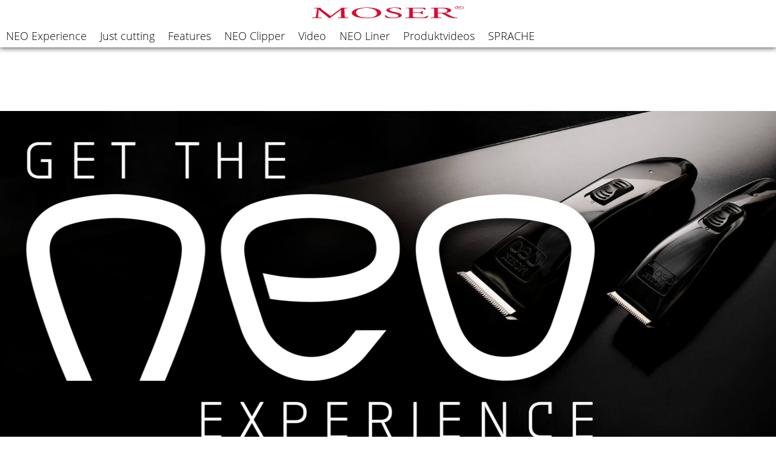

--- FILE ---
content_type: text/html; charset=utf-8
request_url: https://www.moser-neo.com/
body_size: 7440
content:
<!DOCTYPE html><html lang="de"><head><meta charset="utf-8"><link rel="canonical" href="https://www.moser-neo.com/"/><title>MOSER Neo &amp; NeoLiner | das neue Haarschneidemaschinen Duo von MOSER</title><meta name="keywords" content="moser, moser profiline, moser rasierer, moser haarschneidemaschine, haarschneidemaschine, haarschneider, rasierer, neo, neoliner, moser neoliner, moser neo"><meta name="description" content="MOSER NEO und MOSER NeoLiner sind die neuen Haarschneidemaschinen aus dem Hause MOSER. Bewährte Qualität, tolles Design und ein günstiger Einstiegspreis. "><meta http-equiv="expires" content="Sun, 22 Feb 2026 21:10:01 +0100"><meta name="language" content="de"><meta name="viewport" content="width=device-width, initial-scale=1.0, user-scalable=no"><meta name="robots" content="all"><meta name="revisit-after" content="5 days"><meta name="distribution" content="global"><meta name="siteinfo" content="https://www.moser-neo.com/robots.txt"><meta name="generator" content="bee.tools® Content Management System, www.brain-at-work.de"><meta name="audience" content="all"><meta http-equiv="Resource-Type" content="document"><script>function languageselector(idlng){var idspracharray = new Array();idspracharray[0] = "1";idspracharray[1] = "2";idspracharray[2] = "3";idspracharray[3] = "4";idspracharray[4] = "5";idspracharray[5] = "6";idspracharray[6] = "7";idspracharray[7] = "8";idspracharray[8] = "9";idspracharray[9] = "10";idspracharray[10] = "11";idspracharray[11] = "12";idspracharray[12] = "13";idspracharray[13] = "14";idspracharray[14] = "15";var addrparts = location.href.split('|');if (addrparts.length > 1){for (var i = 0; i < idspracharray.length; i++){if (addrparts[addrparts.length - 1] == idspracharray[i]){var newlink = '';for (var n = 0; n < addrparts.length - 1; n++){newlink = newlink + addrparts[n] + '|';}newlink = newlink + idlng;location = newlink;return;}}location = location.toString() + '|' + idlng;}else{location = location.toString() + '|' + idlng;}}</script><script>var PATH_PROJECT_HTTP='https://www.moser-neo.com';var artikel={idartikel:'54958',idartikeldaten:'54958',sprache_idsprache:'1',sprache:'de',idsite:'198',idsitecat:'1480',brows_seitenname:'Neo-Clipper-Home',matchcode:'main|58b95bd52da79|1',idkategorie:'1480',kategoriepfad:'1|1471|1480',templatetd:''};</script><script async src="https://www.moser-neo.com/tmp/198_8e30a659c31b53017073692309ab0da1_bawjs.js"></script><link rel="preload" as="style" media="all" class="stylesheetall" href="https://www.moser-neo.com/tmp/198_b9f05d8d4d996092cdc161abe3dcdc44_bawcss/all.678cbddb41d8d.css" /><link rel="stylesheet" media="all" class="stylesheetall" href="https://www.moser-neo.com/tmp/198_b9f05d8d4d996092cdc161abe3dcdc44_bawcss/all.678cbddb41d8d.css" /></head><body class="febody" lang="de" data-kategoriepfad="1|1471|1480" data-idartikel="54958" data-sprache="1" data-sprachedir="ltr" data-templatetd="" data-main="true" ><span style="width:0px;height:0px;margin:0px;padding:0px;border:0px;font-size:0;position:absolute;left:0px;top:0px;" id="bawtopofsite"></span><div class="bt " id="bt 54958"><header class="bthd tpfxd"><div class="nextcatarticleitem sttc" id="idartikeldescription54959"><div class="hdwr"><div class="hdlg"><a href="https://www.moser-neo.com" title="Home"><img loading="lazy" alt="logo moser red.png" width="250" height="55" src="https://www.moser-neo.com/data/media/0/logo-moser-red.png-29.png" /></a></div><nav class="hdmn"><ul class="nav nav-pills"><li><a href="https://www.moser-neo.com/#MOSER-NEO">NEO Experience</a></li><li><a href="https://www.moser-neo.com/#NEO-Just-cutting">Just cutting</a></li><li><a href="https://www.moser-neo.com/#NEO-Features">Features</a></li><li><a href="https://www.moser-neo.com/#NEO-Clipper">NEO Clipper</a></li><li><a href="https://www.moser-neo.com/#NEO-Video">Video</a></li><li><a href="https://www.moser-neo.com/#NEO-Liner">NEO Liner</a></li><li><a href="https://www.moser-neo.com/#NEO-Videos">Produktvideos</a></li><li><a href="https://www.moser-neo.com/#Impressum">Impressum</a></li><li><a href="https://www.moser-neo.com/#Datenschutz-NEO">Datenschutz</a></li><li class="lngswtch drpdwn">SPRACHE<ul><li><a href="https://www.moser-neo.com/" class="lang">DE</a></li><li><a href="https://www.moser-neo.com/index.php?Neo-Clipper-Home58eb8f0b88aa9" class="lang">EN</a></li></ul></li></ul><script>var eleas = document.querySelectorAll('li.lngswtch a');for (var i = 0; i < eleas.length; i++){eleas[i].setAttribute('onclick', 'obj_write2session.setsession("sprachwechselanzeige", "J", function(xmlhttp, name, value){location="' + eleas[i].href +  '";});');eleas[i].href = 'javascript:void(0);';}</script></nav></div></div></header><main class="btmn"><div class="mainarticle" id="idartikel54958"><div class="showarticlefromcategoryitem sctnclss parallax aid54961" id="showarticleitem54961"><div id="MOSER-NEO" class="sctn-wr hell " style="background-image: url('https://www.moser-neo.com/data/media/26/neo-black-edition-small.jpg-9334.jpg'); "><div class="sctn"><div class="sctn-txt"></div><div class="sctn-img"><img loading="lazy" width="1000" height="516" src="https://www.moser-neo.com/data/media/0/get_neo_experience_wh-85507.png" alt="Get the NEO Experience" /></div></div></div></div><div class="showarticlefromcategoryitem sctnclss centered aid54962" id="showarticleitem54962"><div id="NEO-Just-cutting" class="sctn-wr dunkel " style="background-color: #fff;"><div class="sctn"><div class="sctn-txt"><h2 >Just cutting</h2><p ><br />Attraktives &Auml;u&szlig;eres, &uuml;berzeugendes Inneres. Das neue Duo Moser Neo &amp; Neoliner bietet dir alles, was du f&uuml;r einen perfekten Haarschnitt brauchst. Ergonomisches Design, starker Motor, lange Laufzeit und das wichtigste: einen Schneidsatz f&uuml;r super pr&auml;zise Haarschnitte.<br /><br />Made in Germany<br /><br /><a class="btn-get" href="https://www.moserpro.de/de/produktfinder/_leaf/3144" target="_blank">KAUFEN</a></p></div><div class="sctn-img"><img loading="lazy" width="1000" height="1219" src="https://www.moser-neo.com/data/media/47/product-neo-black-NEW-85508.png" alt="Moser Neo Clipper Neo Liner" /></div></div></div></div><div class="showarticlefromcategoryitem sctnclss list aid54964" id="showarticleitem54964"><div id="NEO-Features" class="sctn-wr hell " style="background-image: url('https://www.moser-neo.com/data/media/47/Neo-nico-NEW.jpg-20395.jpg');"><div class="sctn"><div class="sctn-txt"><p ><ul><li><strong>Das starke Duo</strong><br /> zum Schneiden und Konturieren von Kopf- und Barthaaren</li><li><strong>Scharf aber sicher</strong><br /> Messerscharfe Schnittkanten sorgen f&uuml;r einen exakten Schnitt und sind durch zus&auml;tzliches Polieren gleichzeitig super soft zur Haut</li><li><strong>Perfekte Ergonomie</strong></li><li><strong>St&auml;ndig einsatzbereit</strong> <br />k&ouml;nnen mit und ohne Kabel verwendet werden.</li><li><strong>Made in Germany</strong></li></ul></p></div><div class="sctn-img"></div></div></div></div><div class="showarticlefromcategoryitem sctnclss features clipper aid54965" id="showarticleitem54965"><div id="NEO-Clipper" class="sctn-wr dunkel " style=""><div class="sctn"><div class="sctn-txt"><p ><div class="ftr-wr"><div class="ftr-bx"><div class="ftr-img"><img loading="lazy" width="70" height="70" src="https://www.moser-neo.com/data/media/0/46mm-Schneidsatzbreite.png-203.png" alt="46mm Schneidsatzbreite.png" /></div><div class="ftr-txt"><h3>Profi-Schneidsatz mit Schnittlängenverstellung 0,7 – 3 mm </h3></div></div><div class="ftr-bx"><div class="ftr-img"><img loading="lazy" width="70" height="70" src="https://www.moser-neo.com/data/media/0/Wechselschneidsatz.png-213.png" alt="Wechselschneidsatz.png" /></div><div class="ftr-txt"><h3>Schneidsatz ohne Werkzeug abklappbar</h3></div></div><div class="ftr-bx"><div class="ftr-img"><img loading="lazy" width="70" height="70" src="https://www.moser-neo.com/data/media/0/NiMH.png-211.png" alt="NiMH.png" /></div><div class="ftr-txt"><h3>Leistungsstarker Akku für 90 Minuten Laufzeit</h3></div></div><div class="ftr-bx"><div class="ftr-img"><picturehttps://www.moser-neo.com/data/media/0/95_70x70x72x72x80_Ergonomie.png><source type="image/webp" srcset="https://www.moser-neo.com/data/media/0/Ergonomie.png-205.webp"><picturehttps://www.moser-neo.com/data/media/0/95_70x70x72x72x80_Ergonomie.png><source type="image/webp" srcset="https://www.moser-neo.com/data/media/0/Ergonomie.png-205.webp"><img loading="lazy" width="70" height="70" src="https://www.moser-neo.com/data/media/0/Ergonomie.png-205.png" alt="Ergonomie.png" /></picture></picture></div><div class="ftr-txt"><h3>Ergonomisches Design</h3></div></div><div class="ftr-bx"><div class="ftr-img"><img loading="lazy" width="70" height="70" src="https://www.moser-neo.com/data/media/0/Leicht.png-209.png" alt="Leicht.png" /></div><div class="ftr-txt"><h3>Geringes Gewicht</h3></div></div><div class="ftr-bx"><div class="ftr-img"><img loading="lazy" width="70" height="70" src="https://www.moser-neo.com/data/media/0/LED.png-207.png" alt="LED.png" /></div><div class="ftr-txt"><h3>LED-Ladekontrollanzeige</h3></div></div></div></p></div><div class="sctn-img"><img loading="lazy" width="1000" height="574" src="https://www.moser-neo.com/data/media/47/Moser_Neo_seite-black-NEW-85509.png" alt="Moser Neo Clipper" /></div></div></div></div><div class="showarticlefromcategoryitem sctnclss video aid54966" id="showarticleitem54966"><div id="NEO-Video" class="sctn-wr  " style=""><video poster="https://www.moser-neo.com/data/media/0/poster.png-72.png" controls ><source src="https://www.moser-neo.com/data/media/0/neo_commercial_1600x680.mp4-69.mp4"  type="video/mp4" /><source src="https://www.moser-neo.com/data/media/0/neo_commercial_1600x680.webm-71.webm" type="video/webm" /><source src="https://www.moser-neo.com/data/media/0/neo_commercial_1600x680.ogv-70.ogv" type="video/ogg" /></video><div class="sctn"><div class="sctn-txt"></div><div class="sctn-img"></div></div></div></div><div class="showarticlefromcategoryitem sctnclss features liner aid54967" id="showarticleitem54967"><div id="NEO-Liner" class="sctn-wr dunkel " style=""><div class="sctn"><div class="sctn-txt"><p ><div class="ftr-wr"><div class="ftr-bx"><div class="ftr-img"><img loading="lazy" width="70" height="70" src="https://www.moser-neo.com/data/media/0/32mm-Schneidsatzbreite.png-201.png" alt="32mm Schneidsatzbreite.png" /></div><div class="ftr-txt"><h3>Profi-Konturenschneidsatz für einen sicheren und hautnahen 0,4 mm</h3></div></div><div class="ftr-bx"><div class="ftr-img"><img loading="lazy" width="70" height="70" src="https://www.moser-neo.com/data/media/0/Wechselschneidsatz.png-213.png" alt="Wechselschneidsatz.png" /></div><div class="ftr-txt"><h3>Schneidsatz ohne Werkzeug abklappbar</h3></div></div><div class="ftr-bx"><div class="ftr-img"><img loading="lazy" width="70" height="70" src="https://www.moser-neo.com/data/media/0/NiMH.png-211.png" alt="NiMH.png" /></div><div class="ftr-txt"><h3>Leistungsstarker Akku für 100 Minuten Laufzeit</h3></div></div><div class="ftr-bx"><div class="ftr-img"><img loading="lazy" width="70" height="70" src="https://www.moser-neo.com/data/media/0/Leicht.png-209.png" alt="Leicht.png" /></div><div class="ftr-txt"><h3>Super leicht und leise</h3></div></div><div class="ftr-bx"><div class="ftr-img"><img loading="lazy" width="70" height="70" src="https://www.moser-neo.com/data/media/0/LED.png-207.png" alt="LED.png" /></div><div class="ftr-txt"><h3>LED-Ladekontrollanzeige</h3></div></div><div class="ftr-bx"><div class="ftr-img"><img loading="lazy" width="70" height="70" src="https://www.moser-neo.com/data/media/0/Ergonomie.png-205.png" alt="Ergonomie.png" /></div><div class="ftr-txt"><h3>Ergonomisches Design</h3></div></div></div></p></div><div class="sctn-img"><img loading="lazy" width="1000" height="502" src="https://www.moser-neo.com/data/media/47/Moser_NeoLiner_seite-black-NEW-85510.png" alt="Moser Neo Liner" /></div></div></div></div><div class="showarticlefromcategoryitem sctnclss aid54973" id="showarticleitem54973"><div id="NEO-Videos" class="sctn-wr ytvds"><div class="ytvd" style="background-image: url(https://www.moser-neo.com/data/media/0/65_393x699x72x72x80_poster_1_1.png);"><h2>PRODUKTVIDEO</h2><p>Sieh dir hier das Produktvideo zum MOSER Neo &amp; MOSER Neoliner an.</p><a href="https://www.youtube.com/watch?v=APwYHa7p72U" title="" target="_blank">Video ansehen</a></div><div class="ytvd" style="background-image: url(https://www.moser-neo.com/data/media/0/66_393x699x72x72x80_poster3.png);"><h2>NEO EXPERIENCE #1</h2><p>#getneoexperience <br />Sieh dir den MOSER Neo Werbespot an.</p><a href="https://www.youtube.com/watch?v=Gmknl-6G4YM" title="" target="_blank">Video ansehen</a></div><div class="ytvd" style="background-image: url(https://www.moser-neo.com/data/media/47/4785_393x700x72x72x100_poster5.png);"><h2>NEO EXPERIENCE #2</h2><p>#getneoexperience<br />&Uuml;berzeuge dich selber.</p><a href="https://www.youtube.com/watch?v=sqlToy6XH80" title="" target="_blank">Video ansehen</a></div></div></div><div class="showarticlefromcategoryitem ftmprnt aid54963" id="showarticleitem54963"><div class="mprtwr"><input type="checkbox" id="impressum" name="impressum" /><label for="impressum">Impressum</label><div class="imprint"><div class="imprint-lft"><p><strong>Wahl GmbH</strong><br />Villinger Stra&szlig;e 4<br />78112 St. Georgen<br />Germany<br /><br />Tel.:&nbsp;+49 7725 4940 -0<br />Fax:&nbsp;+49 7725 4940 -145<br />Email: <a class="hyperlinkfe targetself" href="mailto:info@wahlgmbh.com">info@wahlgmbh.com</a><br />Internet: <a class="hyperlinkfe targetblank" href="http://www.wahlgmbh.com">www.wahlgmbh.com</a><br /><br /><strong>Gesch&auml;ftsf&uuml;hrer</strong><br />J&ouml;rg Burger<br />G&ouml;khan Yilmaz<br /><br />Sitz der Gesellschaft: St. Georgen<br />Amtsgericht: Freiburg i.Br.<br />Handelsregister: HRB 602147<br />Ust-ID: DE 234657079</p></div><div class="imprint-rght"><p><strong>Haftung f&uuml;r Inhalte</strong><br />Die Inhalte unserer Seiten wurden mit gr&ouml;&szlig;ter Sorgfalt erstellt. F&uuml;r die Richtigkeit, Vollst&auml;ndigkeit und Aktualit&auml;t der Inhalte k&ouml;nnen wir jedoch keine Gew&auml;hr &uuml;bernehmen. Als Dienstanbieter sind wir gem&auml;&szlig; &sect; 7 Abs.1 TMG f&uuml;r eigene Inhalte auf diesen Seiten nach den allgemeinen Gesetzen verantwortlich. Nach &sect;&sect; 8 bis 10 TMG sind wir als Dienstanbieter jedoch nicht verpflichtet, &uuml;bermittelte oder gespeicherte fremde Informationen zu &uuml;berwachen oder nach Umst&auml;nden zu forschen, die auf eine rechtswidrige T&auml;tigkeit hinweisen. Verpflichtungen zur Entfernung oder Sperrung der Nutzung von Informationen nach den allgemeinen Gesetzen bleiben hiervon unber&uuml;hrt. Eine diesbez&uuml;gliche Haftung ist jedoch erst ab dem Zeitpunkt der Kenntnis einer konkreten Rechtsverletzung m&ouml;glich. Bei Bekanntwerden von entsprechenden Rechtsverletzungen werden wir diese Inhalte umgehend entfernen.<br /><br /><strong>Haftung f&uuml;r Links</strong><br />Unser Angebot enth&auml;lt Links zu externen Webseiten Dritter, auf deren Inhalte wir keinen Einfluss haben. Deshalb k&ouml;nnen wir f&uuml;r diese fremden Inhalte auch keine Gew&auml;hr &uuml;bernehmen. F&uuml;r die Inhalte der verlinkten Seiten ist stets der jeweilige Anbieter oder Betreiber der Seiten verantwortlich. Die verlinkten Seiten wurden zum Zeitpunkt der Verlinkung auf m&ouml;gliche Rechtsverst&ouml;&szlig;e &uuml;berpr&uuml;ft. Rechtswidrige Inhalte waren zum Zeitpunkt der Verlinkung nicht erkennbar. Eine permanente inhaltliche Kontrolle der verlinkten Seiten ist jedoch ohne konkrete Anhaltspunkte einer Rechtsverletzung nicht zumutbar. Bei Bekanntwerden von Rechtsverletzungen werden wir derartige Links umgehend entfernen.<br /><br /><strong>Urheberrecht</strong><br />Die durch die Seitenbetreiber erstellten Inhalte und Werke auf diesen Seiten unterliegen dem deutschen Urheberrecht. Die Vervielf&auml;ltigung, Bearbeitung, Verbreitung und jede Art der Verwertung au&szlig;erhalb der Grenzen des Urheberrechtes bed&uuml;rfen der schriftlichen Zustimmung des jeweiligen Autors bzw. Erstellers. Downloads und Kopien dieser Seite sind nur f&uuml;r den privaten, nicht kommerziellen Gebrauch gestattet. Soweit die Inhalte auf dieser Seite nicht vom Betreiber erstellt wurden, werden die Urheberrechte Dritter beachtet. Insbesondere werden Inhalte Dritter als solche gekennzeichnet. Sollten Sie trotzdem auf eine Urheberrechtsverletzung aufmerksam werden, bitten wir um einen entsprechenden Hinweis. Bei Bekanntwerden von Rechtsverletzungen werden wir derartige Inhalte umgehend entfernen.</p></div></div></div></div><div class="showarticlefromcategoryitem ftmprnt aid54972" id="showarticleitem54972"><div class="prvcplcwr" id="Datenschutz-NEO"><input type="checkbox" id="datenschutz" name="datenschutz" /><label for="datenschutz">Datenschutz</label><div class="prvcplc"><div class="prvcplc-lft"><p></p></div><div class="prvcplc-rght"><p>Die Nutzung unserer Webseite ist in der Regel ohne Angabe personenbezogener Daten m&ouml;glich. Soweit auf unseren Seiten personenbezogene Daten (beispielsweise Name, Anschrift oder eMail-Adressen) erhoben werden, erfolgt dies, soweit m&ouml;glich, stets auf freiwilliger Basis. Diese Daten werden ohne Ihre ausdr&uuml;ckliche Zustimmung nicht an Dritte weitergegeben.<br /><br />Wir weisen darauf hin, dass die Daten&uuml;bertragung im Internet (z.B. bei der Kommunikation per E-Mail) Sicherheitsl&uuml;cken aufweisen kann. Ein l&uuml;ckenloser Schutz der Daten vor dem Zugriff durch Dritte ist nicht m&ouml;glich.<br /><br />Der Nutzung von im Rahmen der Impressumspflicht ver&ouml;ffentlichten Kontaktdaten durch Dritte zur &Uuml;bersendung von nicht ausdr&uuml;cklich angeforderter Werbung und Informationsmaterialien wird hiermit ausdr&uuml;cklich widersprochen. Die Betreiber der Seiten behalten sich ausdr&uuml;cklich rechtliche Schritte im Falle der unverlangten Zusendung von Werbeinformationen, etwa durch Spam-Mails, vor.<br /><br /><strong>Google Analytics</strong><br />Diese Website benutzt Google Analytics, einen Webanalysedienst der Google Inc. (&bdquo;Google&ldquo;). Google Analytics verwendet sog. &bdquo;Cookies&ldquo;, Textdateien, die auf Ihrem Computer gespeichert werden und die eine Analyse der Benutzung der Website durch Sie erm&ouml;glichen. Die durch das Cookie erzeugten Informationen &uuml;ber Ihre Benutzung dieser Website werden in der Regel an einen Server von Google in den USA &uuml;bertragen und dort gespeichert. Im Falle der Aktivierung der IP-Anonymisierung auf dieser Website, wird Ihre IP-Adresse von Google jedoch innerhalb von Mitgliedstaaten der Europ&auml;ischen Union oder in anderen Vertragsstaaten des Abkommens &uuml;ber den Europ&auml;ischen Wirtschaftsraum zuvor gek&uuml;rzt. Nur in Ausnahmef&auml;llen wird die volle IP-Adresse an einen Server von Google in den USA &uuml;bertragen und dort gek&uuml;rzt. Im Auftrag des Betreibers dieser Website wird Google diese Informationen benutzen, um Ihre Nutzung der Website auszuwerten, um Reports &uuml;ber die Websiteaktivit&auml;ten zusammenzustellen und um weitere mit der Websitenutzung und der Internetnutzung verbundene Dienstleistungen gegen&uuml;ber dem Websitebetreiber zu erbringen. Die im Rahmen von Google Analytics von Ihrem Browser &uuml;bermittelte IP-Adresse wird nicht mit anderen Daten von Google zusammengef&uuml;hrt. Sie k&ouml;nnen die Speicherung der Cookies durch eine entsprechende Einstellung Ihrer Browser-Software verhindern; wir weisen Sie jedoch darauf hin, dass Sie in diesem Fall gegebenenfalls nicht s&auml;mtliche Funktionen dieser Website vollumf&auml;nglich werden nutzen k&ouml;nnen. Sie k&ouml;nnen dar&uuml;ber hinaus die Erfassung der durch das Cookie erzeugten und auf Ihre Nutzung der Website bezogenen Daten (inkl. Ihrer IP-Adresse) an Google sowie die Verarbeitung dieser Daten durch Google verhindern, indem Sie das unter dem folgenden Link (<a class="hyperlinkfe targetblank" href="http://tools.google.com/dlpage/gaoptout?hl=de">http://tools.google.com/dlpage/gaoptout?hl=de</a>) verf&uuml;gbare Browser-Plugin herunterladen und installieren.<br /><br />N&auml;here Informationen zu Nutzungsbedingungen und Datenschutz finden Sie unter <a class="hyperlinkfe targetblank" href="http://www.google.com/analytics/terms/de.html">http://www.google.com/analytics/terms/de.html</a> bzw. unter <a class="hyperlinkfe targetblank" href="https://www.google.de/intl/de/policies/">https://www.google.de/intl/de/policies/</a>. Wir weisen Sie darauf hin, dass auf dieser Website Google Analytics um den Code &bdquo;gat._anonymizeIp();&ldquo; erweitert wurde, um eine anonymisierte Erfassung von IP-Adressen (sog. IP-Masking) zu gew&auml;hrleisten.<br /><br />*Quelle: <a class="hyperlinkfe targetblank" href="http://www.datenschutzbeauftragter-info.de">www.datenschutzbeauftragter-info.de</a></p></div></div></div><script>function opendsbx(){if (window.location.hash === '#Datenschutz-NEO'){document.getElementById('datenschutz').checked = true;}}opendsbx();</script></div></div></main><footer class="btft"><div class="nextcatarticleitem sttc" id="idartikeldescription54960"><div class="ftwr"><div class="ftrw"><a href="http://www.wahlgmbh.de/" title="Wahl GmbH" target="_blank"><picturehttps://www.moser-neo.com/data/media/0/19_128x300x72x72x100_logo_wahl_group.png><source type="image/webp" srcset="https://www.moser-neo.com/data/media/0/logo-wahl-group.png-9293.webp"><img loading="lazy" width="300" height="128" src="https://www.moser-neo.com/data/media/0/logo-wahl-group.png-9293.png" alt="Neo Clipper" /></picture></a></div><div class="ftrw"><p><span class="hdln">Kontakt</span><span class="fttl">Telefon: <a href="tel:+49772549400">+49 7725 4940 -0</a> </span><span class="ftfx">Telefax: <span>+49 7725 4940 -145</span> </span><span class="ftml"><a href="mailto:info@wahlgmbh.de" title="Send mail">info@wahlgmbh.de</a></span>Wahl GmbH<br />Roggenbachweg 9<br />78089 St. Georgen<br />Germany</p></div><div class="ftrw"><p><span class="hdln">Marken & Produkte</span><a class="hyperlinkfe targetblank" href="http://wahlglobal.com">Wahl Professional</a><br /><a class="hyperlinkfe targetblank" href="http://wahl-animal.com">Wahl Professional Animal</a><br /><a class="hyperlinkfe targetblank" href="http://wahl-barber.com">Wahl Barber</a><br /><a class="hyperlinkfe targetblank" href="http://wahlglobal.com/germany/wahl/equine-line-demo.html">Wahl Horse Line</a><br /><br /><a class="hyperlinkfe targetblank" href="http://moser-profiline.com">Moser Professional</a><br /><a class="hyperlinkfe targetblank" href="http://moser-animalline.com">Moser Animalline</a><br /><a class="hyperlinkfe targetblank" href="http://moser-1400.com">Moser 1400</a><br /><br /><a class="hyperlinkfe targetblank" href="http://ermila.com">Ermila</a></p></div></div></div></footer></div><script>var fotext = new Object();fotext['btpopup-close'] = 'btpopup%charcode[45]%close';</script><div class="bawlink"><a title="brain at work ist die Online Marketing Agentur für Allg&auml;u Bodensee Oberschwaben Bayerischer Wald S&uuml;d-Deutschland">by brain at work</a></div><script type="text/javascript">var gaProperty = 'UA-93272116-2';var disableStr = 'ga-disable-' + gaProperty;if (document.cookie.indexOf(disableStr + '=true') > -1) {window[disableStr] = true;}function gaOptout() {document.cookie = disableStr + '=true; expires=Thu, 31 Dec 2099 23:59:59 UTC; path=/';window[disableStr] = true;}</script><script>window.ga=window.ga||function(){(ga.q=ga.q||[]).push(arguments)};ga.l=+new Date;ga('create', 'UA-93272116-2', 'auto');ga('send', 'pageview');ga('set', 'anonymizeIp', true);</script><script async src='//www.google-analytics.com/analytics.js'></script><script src="https://www.moser-neo.com/tmp/analyticscache/8b79f4996c43469646fb5ed3d37839ea.js" async></script><script>window.addEventListener('load', function(){obj_benchmark.dobenchmark('25047794', 'browserloadfinish');obj_vsttrck.trck(1000)}, false);</script></body></html>

--- FILE ---
content_type: text/html; charset=utf-8
request_url: https://www.moser-neo.com/function/both/baw_ajaxhandler/baw_ajax.php
body_size: 112
content:
{"aid":54958,"adid":54958,"lid":1,"katpfad":"1|1471|1480","vid":null,"id":"8031981","visitstep":"1000"}

--- FILE ---
content_type: text/html; charset=utf-8
request_url: https://www.moser-neo.com/function/both/baw_ajaxhandler/baw_ajax.php
body_size: 93
content:
{"aid":null,"adid":null,"lid":null,"katpfad":null,"vid":8031981,"id":8031981,"visitstep":"1000"}

--- FILE ---
content_type: text/css
request_url: https://www.moser-neo.com/tmp/198_b9f05d8d4d996092cdc161abe3dcdc44_bawcss/all.678cbddb41d8d.css
body_size: 29928
content:
body.febody .formfieldhidden
{
	display: none;
}

body.febody .invisible
{
	display: none;
}

body.febody form div.formusername,
body.febody form input.txtformusername
{
	display: none;
}div.btpcpp
{
	width: 100%;
	height: 100%;
	display: block;
	position: fixed;
	top: 0;
	left: 0;
	background-color: #000;
	filter: alpha(opacity=90);
	opacity: 0.9;
	z-index: 20000;
}

div.btpupimg
{
	width: 100%;
	height: 100%;
	display: block;
	position: fixed;
	top: 0;
	left: 0;	
	z-index: 20000;
}

div.btpcppctrl
{
	width: 30px;
	height: 30px;
	display: block;

	line-height: 30px;
	text-align: center;
	cursor: pointer;
	position: absolute;

	top: 50%;
	left:  50%;
	
	-moz-border-radius: 75px;
	border-radius:75px;
	webkit-border-radius:75px;
}

div.btpcppctrl:before
{
	content: 'X';
	font-size: 14pt;
	color: #FFF;
}

div.btpcppctrl.btsmll
{
	left: auto;
	top: 30px;
	right:  30px;		
	border: 1px solid white;
	width: 40px;
	height: 40px;	
}

div.btpcppctrl
{
	background-color: #444;
	border: 1px solid white;
	width: 28px;
	height: 28px;	
}

div.btpcppctrl.btsmll:hover
{
	background-color: #444;
	border: 1px solid white;
	width: 40px;
	height: 40px;	
}

div.btpupimg  img
{
	display: block;
	margin: 0;
	position: absolute;
	top: 50%;
	left: 50%;
	cursor: pointer;
	border: 1px solid #444;
    -moz-box-shadow: 0px 0px 20px #d6d6d6;
    -webkit-box-shadow: 0px 0px 20px #d6d6d6;
    box-shadow: 0px 0px 20px #d6d6d6;
	object-fit: contain;
}

div.btpupimg img.btsmll
{
	display: block;
	position: static;
	margin: 0 auto;
    object-fit: contain;  	
	max-height: 80%;
	max-width: 90%;
	width: auto;
	height: auto;
}﻿html{font-family:sans-serif;-ms-text-size-adjust:100%;-webkit-text-size-adjust:100%}body{margin:0}article,aside,details,figcaption,figure,footer,header,hgroup,main,menu,nav,section,summary{display:block}audio,canvas,progress,video{display:inline-block;vertical-align:baseline}audio:not([controls]){display:none;height:0}[hidden],template{display:none}a{background-color:rgba(0,0,0,0)}a:active,a:hover{outline:0}abbr[title]{border-bottom:1px dotted}b,strong{font-weight:bold}dfn{font-style:italic}h1{font-size:2em;margin:.67em 0}mark{background:#ff0;color:#000}small{font-size:80%}sub,sup{font-size:75%;line-height:0;position:relative;vertical-align:baseline}sup{top:-0.5em}sub{bottom:-0.25em}img{border:0}svg:not(:root){overflow:hidden}figure{margin:1em 40px}hr{box-sizing:content-box;height:0}pre{overflow:auto}code,kbd,pre,samp{font-family:monospace,monospace;font-size:1em}button,input,optgroup,select,textarea{color:inherit;font:inherit;margin:0}button{overflow:visible}button,select{text-transform:none}button,html input[type=button],input[type=reset],input[type=submit]{-webkit-appearance:button;cursor:pointer}button[disabled],html input[disabled]{cursor:default}button::-moz-focus-inner,input::-moz-focus-inner{border:0;padding:0}input{line-height:normal}input[type=checkbox],input[type=radio]{box-sizing:border-box;padding:0}input[type=number]::-webkit-inner-spin-button,input[type=number]::-webkit-outer-spin-button{height:auto}input[type=search]{-webkit-appearance:textfield;box-sizing:content-box}input[type=search]::-webkit-search-cancel-button,input[type=search]::-webkit-search-decoration{-webkit-appearance:none}fieldset{border:1px solid silver;margin:0 2px;padding:.35em .625em .75em}legend{border:0;padding:0}textarea{overflow:auto}optgroup{font-weight:bold}table{border-collapse:collapse;border-spacing:0}td,th{padding:0}@media print{*,*:before,*:after{background:rgba(0,0,0,0) !important;color:#000 !important;box-shadow:none !important;text-shadow:none !important}a,a:visited{text-decoration:underline}a[href]:after{content:" (" attr(href) ")"}abbr[title]:after{content:" (" attr(title) ")"}a[href^="#"]:after,a[href^="javascript:"]:after{content:""}pre,blockquote{border:1px solid #999;page-break-inside:avoid}thead{display:table-header-group}tr,img{page-break-inside:avoid}img{max-width:100% !important}p,h2,h3{orphans:3;widows:3}h2,h3{page-break-after:avoid}.navbar{display:none}.btn>.caret,.dropup>.btn>.caret{border-top-color:#000 !important}.label{border:1px solid #000}.table{border-collapse:collapse !important}.table td,.table th{background-color:#fff !important}.table-bordered th,.table-bordered td{border:1px solid #ddd !important}}@font-face{font-family:"Glyphicons Halflings";src:url("https://www.moser-neo.com/frontend/style/neo-clipper_2017/fonts/bootstrap/glyphicons-halflings-regular.eot");src:url("https://www.moser-neo.com/frontend/style/neo-clipper_2017/fonts/bootstrap/glyphicons-halflings-regular.eot?#iefix") format("embedded-opentype"),url("https://www.moser-neo.com/frontend/style/neo-clipper_2017/fonts/bootstrap/glyphicons-halflings-regular.woff2") format("woff2"),url("https://www.moser-neo.com/frontend/style/neo-clipper_2017/fonts/bootstrap/glyphicons-halflings-regular.woff") format("woff"),url("https://www.moser-neo.com/frontend/style/neo-clipper_2017/fonts/bootstrap/glyphicons-halflings-regular.ttf") format("truetype"),url("https://www.moser-neo.com/frontend/style/neo-clipper_2017/fonts/bootstrap/glyphicons-halflings-regular.svg#glyphicons_halflingsregular") format("svg")}.glyphicon{position:relative;top:1px;display:inline-block;font-family:"Glyphicons Halflings";font-style:normal;font-weight:normal;line-height:1;-webkit-font-smoothing:antialiased;-moz-osx-font-smoothing:grayscale}.glyphicon-asterisk:before{content:"*"}.glyphicon-plus:before{content:"+"}.glyphicon-euro:before,.glyphicon-eur:before{content:"€"}.glyphicon-minus:before{content:"−"}.glyphicon-cloud:before{content:"☁"}.glyphicon-envelope:before{content:"✉"}.glyphicon-pencil:before{content:"✏"}.glyphicon-glass:before{content:""}.glyphicon-music:before{content:""}.glyphicon-search:before{content:""}.glyphicon-heart:before{content:""}.glyphicon-star:before{content:""}.glyphicon-star-empty:before{content:""}.glyphicon-user:before{content:""}.glyphicon-film:before{content:""}.glyphicon-th-large:before{content:""}.glyphicon-th:before{content:""}.glyphicon-th-list:before{content:""}.glyphicon-ok:before{content:""}.glyphicon-remove:before{content:""}.glyphicon-zoom-in:before{content:""}.glyphicon-zoom-out:before{content:""}.glyphicon-off:before{content:""}.glyphicon-signal:before{content:""}.glyphicon-cog:before{content:""}.glyphicon-trash:before{content:""}.glyphicon-home:before{content:""}.glyphicon-file:before{content:""}.glyphicon-time:before{content:""}.glyphicon-road:before{content:""}.glyphicon-download-alt:before{content:""}.glyphicon-download:before{content:""}.glyphicon-upload:before{content:""}.glyphicon-inbox:before{content:""}.glyphicon-play-circle:before{content:""}.glyphicon-repeat:before{content:""}.glyphicon-refresh:before{content:""}.glyphicon-list-alt:before{content:""}.glyphicon-lock:before{content:""}.glyphicon-flag:before{content:""}.glyphicon-headphones:before{content:""}.glyphicon-volume-off:before{content:""}.glyphicon-volume-down:before{content:""}.glyphicon-volume-up:before{content:""}.glyphicon-qrcode:before{content:""}.glyphicon-barcode:before{content:""}.glyphicon-tag:before{content:""}.glyphicon-tags:before{content:""}.glyphicon-book:before{content:""}.glyphicon-bookmark:before{content:""}.glyphicon-print:before{content:""}.glyphicon-camera:before{content:""}.glyphicon-font:before{content:""}.glyphicon-bold:before{content:""}.glyphicon-italic:before{content:""}.glyphicon-text-height:before{content:""}.glyphicon-text-width:before{content:""}.glyphicon-align-left:before{content:""}.glyphicon-align-center:before{content:""}.glyphicon-align-right:before{content:""}.glyphicon-align-justify:before{content:""}.glyphicon-list:before{content:""}.glyphicon-indent-left:before{content:""}.glyphicon-indent-right:before{content:""}.glyphicon-facetime-video:before{content:""}.glyphicon-picture:before{content:""}.glyphicon-map-marker:before{content:""}.glyphicon-adjust:before{content:""}.glyphicon-tint:before{content:""}.glyphicon-edit:before{content:""}.glyphicon-share:before{content:""}.glyphicon-check:before{content:""}.glyphicon-move:before{content:""}.glyphicon-step-backward:before{content:""}.glyphicon-fast-backward:before{content:""}.glyphicon-backward:before{content:""}.glyphicon-play:before{content:""}.glyphicon-pause:before{content:""}.glyphicon-stop:before{content:""}.glyphicon-forward:before{content:""}.glyphicon-fast-forward:before{content:""}.glyphicon-step-forward:before{content:""}.glyphicon-eject:before{content:""}.glyphicon-chevron-left:before{content:""}.glyphicon-chevron-right:before{content:""}.glyphicon-plus-sign:before{content:""}.glyphicon-minus-sign:before{content:""}.glyphicon-remove-sign:before{content:""}.glyphicon-ok-sign:before{content:""}.glyphicon-question-sign:before{content:""}.glyphicon-info-sign:before{content:""}.glyphicon-screenshot:before{content:""}.glyphicon-remove-circle:before{content:""}.glyphicon-ok-circle:before{content:""}.glyphicon-ban-circle:before{content:""}.glyphicon-arrow-left:before{content:""}.glyphicon-arrow-right:before{content:""}.glyphicon-arrow-up:before{content:""}.glyphicon-arrow-down:before{content:""}.glyphicon-share-alt:before{content:""}.glyphicon-resize-full:before{content:""}.glyphicon-resize-small:before{content:""}.glyphicon-exclamation-sign:before{content:""}.glyphicon-gift:before{content:""}.glyphicon-leaf:before{content:""}.glyphicon-fire:before{content:""}.glyphicon-eye-open:before{content:""}.glyphicon-eye-close:before{content:""}.glyphicon-warning-sign:before{content:""}.glyphicon-plane:before{content:""}.glyphicon-calendar:before{content:""}.glyphicon-random:before{content:""}.glyphicon-comment:before{content:""}.glyphicon-magnet:before{content:""}.glyphicon-chevron-up:before{content:""}.glyphicon-chevron-down:before{content:""}.glyphicon-retweet:before{content:""}.glyphicon-shopping-cart:before{content:""}.glyphicon-folder-close:before{content:""}.glyphicon-folder-open:before{content:""}.glyphicon-resize-vertical:before{content:""}.glyphicon-resize-horizontal:before{content:""}.glyphicon-hdd:before{content:""}.glyphicon-bullhorn:before{content:""}.glyphicon-bell:before{content:""}.glyphicon-certificate:before{content:""}.glyphicon-thumbs-up:before{content:""}.glyphicon-thumbs-down:before{content:""}.glyphicon-hand-right:before{content:""}.glyphicon-hand-left:before{content:""}.glyphicon-hand-up:before{content:""}.glyphicon-hand-down:before{content:""}.glyphicon-circle-arrow-right:before{content:""}.glyphicon-circle-arrow-left:before{content:""}.glyphicon-circle-arrow-up:before{content:""}.glyphicon-circle-arrow-down:before{content:""}.glyphicon-globe:before{content:""}.glyphicon-wrench:before{content:""}.glyphicon-tasks:before{content:""}.glyphicon-filter:before{content:""}.glyphicon-briefcase:before{content:""}.glyphicon-fullscreen:before{content:""}.glyphicon-dashboard:before{content:""}.glyphicon-paperclip:before{content:""}.glyphicon-heart-empty:before{content:""}.glyphicon-link:before{content:""}.glyphicon-phone:before{content:""}.glyphicon-pushpin:before{content:""}.glyphicon-usd:before{content:""}.glyphicon-gbp:before{content:""}.glyphicon-sort:before{content:""}.glyphicon-sort-by-alphabet:before{content:""}.glyphicon-sort-by-alphabet-alt:before{content:""}.glyphicon-sort-by-order:before{content:""}.glyphicon-sort-by-order-alt:before{content:""}.glyphicon-sort-by-attributes:before{content:""}.glyphicon-sort-by-attributes-alt:before{content:""}.glyphicon-unchecked:before{content:""}.glyphicon-expand:before{content:""}.glyphicon-collapse-down:before{content:""}.glyphicon-collapse-up:before{content:""}.glyphicon-log-in:before{content:""}.glyphicon-flash:before{content:""}.glyphicon-log-out:before{content:""}.glyphicon-new-window:before{content:""}.glyphicon-record:before{content:""}.glyphicon-save:before{content:""}.glyphicon-open:before{content:""}.glyphicon-saved:before{content:""}.glyphicon-import:before{content:""}.glyphicon-export:before{content:""}.glyphicon-send:before{content:""}.glyphicon-floppy-disk:before{content:""}.glyphicon-floppy-saved:before{content:""}.glyphicon-floppy-remove:before{content:""}.glyphicon-floppy-save:before{content:""}.glyphicon-floppy-open:before{content:""}.glyphicon-credit-card:before{content:""}.glyphicon-transfer:before{content:""}.glyphicon-cutlery:before{content:""}.glyphicon-header:before{content:""}.glyphicon-compressed:before{content:""}.glyphicon-earphone:before{content:""}.glyphicon-phone-alt:before{content:""}.glyphicon-tower:before{content:""}.glyphicon-stats:before{content:""}.glyphicon-sd-video:before{content:""}.glyphicon-hd-video:before{content:""}.glyphicon-subtitles:before{content:""}.glyphicon-sound-stereo:before{content:""}.glyphicon-sound-dolby:before{content:""}.glyphicon-sound-5-1:before{content:""}.glyphicon-sound-6-1:before{content:""}.glyphicon-sound-7-1:before{content:""}.glyphicon-copyright-mark:before{content:""}.glyphicon-registration-mark:before{content:""}.glyphicon-cloud-download:before{content:""}.glyphicon-cloud-upload:before{content:""}.glyphicon-tree-conifer:before{content:""}.glyphicon-tree-deciduous:before{content:""}.glyphicon-cd:before{content:""}.glyphicon-save-file:before{content:""}.glyphicon-open-file:before{content:""}.glyphicon-level-up:before{content:""}.glyphicon-copy:before{content:""}.glyphicon-paste:before{content:""}.glyphicon-alert:before{content:""}.glyphicon-equalizer:before{content:""}.glyphicon-king:before{content:""}.glyphicon-queen:before{content:""}.glyphicon-pawn:before{content:""}.glyphicon-bishop:before{content:""}.glyphicon-knight:before{content:""}.glyphicon-baby-formula:before{content:""}.glyphicon-tent:before{content:"⛺"}.glyphicon-blackboard:before{content:""}.glyphicon-bed:before{content:""}.glyphicon-apple:before{content:""}.glyphicon-erase:before{content:""}.glyphicon-hourglass:before{content:"⌛"}.glyphicon-lamp:before{content:""}.glyphicon-duplicate:before{content:""}.glyphicon-piggy-bank:before{content:""}.glyphicon-scissors:before{content:""}.glyphicon-bitcoin:before{content:""}.glyphicon-btc:before{content:""}.glyphicon-xbt:before{content:""}.glyphicon-yen:before{content:"¥"}.glyphicon-jpy:before{content:"¥"}.glyphicon-ruble:before{content:"₽"}.glyphicon-rub:before{content:"₽"}.glyphicon-scale:before{content:""}.glyphicon-ice-lolly:before{content:""}.glyphicon-ice-lolly-tasted:before{content:""}.glyphicon-education:before{content:""}.glyphicon-option-horizontal:before{content:""}.glyphicon-option-vertical:before{content:""}.glyphicon-menu-hamburger:before{content:""}.glyphicon-modal-window:before{content:""}.glyphicon-oil:before{content:""}.glyphicon-grain:before{content:""}.glyphicon-sunglasses:before{content:""}.glyphicon-text-size:before{content:""}.glyphicon-text-color:before{content:""}.glyphicon-text-background:before{content:""}.glyphicon-object-align-top:before{content:""}.glyphicon-object-align-bottom:before{content:""}.glyphicon-object-align-horizontal:before{content:""}.glyphicon-object-align-left:before{content:""}.glyphicon-object-align-vertical:before{content:""}.glyphicon-object-align-right:before{content:""}.glyphicon-triangle-right:before{content:""}.glyphicon-triangle-left:before{content:""}.glyphicon-triangle-bottom:before{content:""}.glyphicon-triangle-top:before{content:""}.glyphicon-console:before{content:""}.glyphicon-superscript:before{content:""}.glyphicon-subscript:before{content:""}.glyphicon-menu-left:before{content:""}.glyphicon-menu-right:before{content:""}.glyphicon-menu-down:before{content:""}.glyphicon-menu-up:before{content:""}*{-webkit-box-sizing:border-box;-moz-box-sizing:border-box;box-sizing:border-box}*:before,*:after{-webkit-box-sizing:border-box;-moz-box-sizing:border-box;box-sizing:border-box}html{font-size:10px;-webkit-tap-highlight-color:rgba(0,0,0,0)}body{font-family:"Helvetica Neue",Helvetica,Arial,sans-serif;font-size:14px;line-height:1.428571429;color:#333;background-color:#fff}input,button,select,textarea{font-family:inherit;font-size:inherit;line-height:inherit}a{color:#337ab7;text-decoration:none}a:hover,a:focus{color:#23527c;text-decoration:underline}a:focus{outline:5px auto -webkit-focus-ring-color;outline-offset:-2px}figure{margin:0}img{vertical-align:middle}.img-responsive{display:block;max-width:100%;height:auto}.img-rounded{border-radius:6px}.img-thumbnail{padding:4px;line-height:1.428571429;background-color:#fff;border:1px solid #ddd;border-radius:4px;-webkit-transition:all .2s ease-in-out;-o-transition:all .2s ease-in-out;transition:all .2s ease-in-out;display:inline-block;max-width:100%;height:auto}.img-circle{border-radius:50%}hr{margin-top:20px;margin-bottom:20px;border:0;border-top:1px solid #eee}.sr-only{position:absolute;width:1px;height:1px;margin:-1px;padding:0;overflow:hidden;clip:rect(0, 0, 0, 0);border:0}.sr-only-focusable:active,.sr-only-focusable:focus{position:static;width:auto;height:auto;margin:0;overflow:visible;clip:auto}[role=button]{cursor:pointer}h1,h2,h3,h4,h5,h6,.h1,.h2,.h3,.h4,.h5,.h6{font-family:inherit;font-weight:500;line-height:1.1;color:inherit}h1 small,h1 .small,h2 small,h2 .small,h3 small,h3 .small,h4 small,h4 .small,h5 small,h5 .small,h6 small,h6 .small,.h1 small,.h1 .small,.h2 small,.h2 .small,.h3 small,.h3 .small,.h4 small,.h4 .small,.h5 small,.h5 .small,.h6 small,.h6 .small{font-weight:normal;line-height:1;color:#777}h1,.h1,h2,.h2,h3,.h3{margin-top:20px;margin-bottom:10px}h1 small,h1 .small,.h1 small,.h1 .small,h2 small,h2 .small,.h2 small,.h2 .small,h3 small,h3 .small,.h3 small,.h3 .small{font-size:65%}h4,.h4,h5,.h5,h6,.h6{margin-top:10px;margin-bottom:10px}h4 small,h4 .small,.h4 small,.h4 .small,h5 small,h5 .small,.h5 small,.h5 .small,h6 small,h6 .small,.h6 small,.h6 .small{font-size:75%}h1,.h1{font-size:36px}h2,.h2{font-size:30px}h3,.h3{font-size:24px}h4,.h4{font-size:18px}h5,.h5{font-size:14px}h6,.h6{font-size:12px}p{margin:0 0 10px}.lead{margin-bottom:20px;font-size:16px;font-weight:300;line-height:1.4}@media(min-width: 768px){.lead{font-size:21px}}small,.small{font-size:85%}mark,.mark{background-color:#fcf8e3;padding:.2em}.text-left{text-align:left}.text-right{text-align:right}.text-center{text-align:center}.text-justify{text-align:justify}.text-nowrap{white-space:nowrap}.text-lowercase{text-transform:lowercase}.text-uppercase,.initialism{text-transform:uppercase}.text-capitalize{text-transform:capitalize}.text-muted{color:#777}.text-primary{color:#337ab7}a.text-primary:hover,a.text-primary:focus{color:#286090}.text-success{color:#3c763d}a.text-success:hover,a.text-success:focus{color:#2b542c}.text-info{color:#31708f}a.text-info:hover,a.text-info:focus{color:#245269}.text-warning{color:#8a6d3b}a.text-warning:hover,a.text-warning:focus{color:#66512c}.text-danger{color:#a94442}a.text-danger:hover,a.text-danger:focus{color:#843534}.bg-primary{color:#fff}.bg-primary{background-color:#337ab7}a.bg-primary:hover,a.bg-primary:focus{background-color:#286090}.bg-success{background-color:#dff0d8}a.bg-success:hover,a.bg-success:focus{background-color:#c1e2b3}.bg-info{background-color:#d9edf7}a.bg-info:hover,a.bg-info:focus{background-color:#afd9ee}.bg-warning{background-color:#fcf8e3}a.bg-warning:hover,a.bg-warning:focus{background-color:#f7ecb5}.bg-danger{background-color:#f2dede}a.bg-danger:hover,a.bg-danger:focus{background-color:#e4b9b9}.page-header{padding-bottom:9px;margin:40px 0 20px;border-bottom:1px solid #eee}ul,ol{margin-top:0;margin-bottom:10px}ul ul,ul ol,ol ul,ol ol{margin-bottom:0}.list-unstyled{padding-left:0;list-style:none}.list-inline{padding-left:0;list-style:none;margin-left:-5px}.list-inline>li{display:inline-block;padding-left:5px;padding-right:5px}dl{margin-top:0;margin-bottom:20px}dt,dd{line-height:1.428571429}dt{font-weight:bold}dd{margin-left:0}.dl-horizontal dd:before,.dl-horizontal dd:after{content:" ";display:table}.dl-horizontal dd:after{clear:both}@media(min-width: 768px){.dl-horizontal dt{float:left;width:160px;clear:left;text-align:right;overflow:hidden;text-overflow:ellipsis;white-space:nowrap}.dl-horizontal dd{margin-left:180px}}abbr[title],abbr[data-original-title]{cursor:help;border-bottom:1px dotted #777}.initialism{font-size:90%}blockquote{padding:10px 20px;margin:0 0 20px;font-size:17.5px;border-left:5px solid #eee}blockquote p:last-child,blockquote ul:last-child,blockquote ol:last-child{margin-bottom:0}blockquote footer,blockquote small,blockquote .small{display:block;font-size:80%;line-height:1.428571429;color:#777}blockquote footer:before,blockquote small:before,blockquote .small:before{content:"— "}.blockquote-reverse,blockquote.pull-right{padding-right:15px;padding-left:0;border-right:5px solid #eee;border-left:0;text-align:right}.blockquote-reverse footer:before,.blockquote-reverse small:before,.blockquote-reverse .small:before,blockquote.pull-right footer:before,blockquote.pull-right small:before,blockquote.pull-right .small:before{content:""}.blockquote-reverse footer:after,.blockquote-reverse small:after,.blockquote-reverse .small:after,blockquote.pull-right footer:after,blockquote.pull-right small:after,blockquote.pull-right .small:after{content:" —"}address{margin-bottom:20px;font-style:normal;line-height:1.428571429}code,kbd,pre,samp{font-family:Menlo,Monaco,Consolas,"Courier New",monospace}code{padding:2px 4px;font-size:90%;color:#c7254e;background-color:#f9f2f4;border-radius:4px}kbd{padding:2px 4px;font-size:90%;color:#fff;background-color:#333;border-radius:3px;box-shadow:inset 0 -1px 0 rgba(0,0,0,.25)}kbd kbd{padding:0;font-size:100%;font-weight:bold;box-shadow:none}pre{display:block;padding:9.5px;margin:0 0 10px;font-size:13px;line-height:1.428571429;word-break:break-all;word-wrap:break-word;color:#333;background-color:#f5f5f5;border:1px solid #ccc;border-radius:4px}pre code{padding:0;font-size:inherit;color:inherit;white-space:pre-wrap;background-color:rgba(0,0,0,0);border-radius:0}.pre-scrollable{max-height:340px;overflow-y:scroll}.container{margin-right:auto;margin-left:auto;padding-left:15px;padding-right:15px}.container:before,.container:after{content:" ";display:table}.container:after{clear:both}@media(min-width: 768px){.container{width:750px}}@media(min-width: 992px){.container{width:970px}}@media(min-width: 1200px){.container{width:1170px}}.container-fluid{margin-right:auto;margin-left:auto;padding-left:15px;padding-right:15px}.container-fluid:before,.container-fluid:after{content:" ";display:table}.container-fluid:after{clear:both}.row{margin-left:-15px;margin-right:-15px}.row:before,.row:after{content:" ";display:table}.row:after{clear:both}.col-xs-1,.col-sm-1,.col-md-1,.col-lg-1,.col-xs-2,.col-sm-2,.col-md-2,.col-lg-2,.col-xs-3,.col-sm-3,.col-md-3,.col-lg-3,.col-xs-4,.col-sm-4,.col-md-4,.col-lg-4,.col-xs-5,.col-sm-5,.col-md-5,.col-lg-5,.col-xs-6,.col-sm-6,.col-md-6,.col-lg-6,.col-xs-7,.col-sm-7,.col-md-7,.col-lg-7,.col-xs-8,.col-sm-8,.col-md-8,.col-lg-8,.col-xs-9,.col-sm-9,.col-md-9,.col-lg-9,.col-xs-10,.col-sm-10,.col-md-10,.col-lg-10,.col-xs-11,.col-sm-11,.col-md-11,.col-lg-11,.col-xs-12,.col-sm-12,.col-md-12,.col-lg-12{position:relative;min-height:1px;padding-left:15px;padding-right:15px}.col-xs-1,.col-xs-2,.col-xs-3,.col-xs-4,.col-xs-5,.col-xs-6,.col-xs-7,.col-xs-8,.col-xs-9,.col-xs-10,.col-xs-11,.col-xs-12{float:left}.col-xs-1{width:8.3333333333%}.col-xs-2{width:16.6666666667%}.col-xs-3{width:25%}.col-xs-4{width:33.3333333333%}.col-xs-5{width:41.6666666667%}.col-xs-6{width:50%}.col-xs-7{width:58.3333333333%}.col-xs-8{width:66.6666666667%}.col-xs-9{width:75%}.col-xs-10{width:83.3333333333%}.col-xs-11{width:91.6666666667%}.col-xs-12{width:100%}.col-xs-pull-0{right:auto}.col-xs-pull-1{right:8.3333333333%}.col-xs-pull-2{right:16.6666666667%}.col-xs-pull-3{right:25%}.col-xs-pull-4{right:33.3333333333%}.col-xs-pull-5{right:41.6666666667%}.col-xs-pull-6{right:50%}.col-xs-pull-7{right:58.3333333333%}.col-xs-pull-8{right:66.6666666667%}.col-xs-pull-9{right:75%}.col-xs-pull-10{right:83.3333333333%}.col-xs-pull-11{right:91.6666666667%}.col-xs-pull-12{right:100%}.col-xs-push-0{left:auto}.col-xs-push-1{left:8.3333333333%}.col-xs-push-2{left:16.6666666667%}.col-xs-push-3{left:25%}.col-xs-push-4{left:33.3333333333%}.col-xs-push-5{left:41.6666666667%}.col-xs-push-6{left:50%}.col-xs-push-7{left:58.3333333333%}.col-xs-push-8{left:66.6666666667%}.col-xs-push-9{left:75%}.col-xs-push-10{left:83.3333333333%}.col-xs-push-11{left:91.6666666667%}.col-xs-push-12{left:100%}.col-xs-offset-0{margin-left:0%}.col-xs-offset-1{margin-left:8.3333333333%}.col-xs-offset-2{margin-left:16.6666666667%}.col-xs-offset-3{margin-left:25%}.col-xs-offset-4{margin-left:33.3333333333%}.col-xs-offset-5{margin-left:41.6666666667%}.col-xs-offset-6{margin-left:50%}.col-xs-offset-7{margin-left:58.3333333333%}.col-xs-offset-8{margin-left:66.6666666667%}.col-xs-offset-9{margin-left:75%}.col-xs-offset-10{margin-left:83.3333333333%}.col-xs-offset-11{margin-left:91.6666666667%}.col-xs-offset-12{margin-left:100%}@media(min-width: 768px){.col-sm-1,.col-sm-2,.col-sm-3,.col-sm-4,.col-sm-5,.col-sm-6,.col-sm-7,.col-sm-8,.col-sm-9,.col-sm-10,.col-sm-11,.col-sm-12{float:left}.col-sm-1{width:8.3333333333%}.col-sm-2{width:16.6666666667%}.col-sm-3{width:25%}.col-sm-4{width:33.3333333333%}.col-sm-5{width:41.6666666667%}.col-sm-6{width:50%}.col-sm-7{width:58.3333333333%}.col-sm-8{width:66.6666666667%}.col-sm-9{width:75%}.col-sm-10{width:83.3333333333%}.col-sm-11{width:91.6666666667%}.col-sm-12{width:100%}.col-sm-pull-0{right:auto}.col-sm-pull-1{right:8.3333333333%}.col-sm-pull-2{right:16.6666666667%}.col-sm-pull-3{right:25%}.col-sm-pull-4{right:33.3333333333%}.col-sm-pull-5{right:41.6666666667%}.col-sm-pull-6{right:50%}.col-sm-pull-7{right:58.3333333333%}.col-sm-pull-8{right:66.6666666667%}.col-sm-pull-9{right:75%}.col-sm-pull-10{right:83.3333333333%}.col-sm-pull-11{right:91.6666666667%}.col-sm-pull-12{right:100%}.col-sm-push-0{left:auto}.col-sm-push-1{left:8.3333333333%}.col-sm-push-2{left:16.6666666667%}.col-sm-push-3{left:25%}.col-sm-push-4{left:33.3333333333%}.col-sm-push-5{left:41.6666666667%}.col-sm-push-6{left:50%}.col-sm-push-7{left:58.3333333333%}.col-sm-push-8{left:66.6666666667%}.col-sm-push-9{left:75%}.col-sm-push-10{left:83.3333333333%}.col-sm-push-11{left:91.6666666667%}.col-sm-push-12{left:100%}.col-sm-offset-0{margin-left:0%}.col-sm-offset-1{margin-left:8.3333333333%}.col-sm-offset-2{margin-left:16.6666666667%}.col-sm-offset-3{margin-left:25%}.col-sm-offset-4{margin-left:33.3333333333%}.col-sm-offset-5{margin-left:41.6666666667%}.col-sm-offset-6{margin-left:50%}.col-sm-offset-7{margin-left:58.3333333333%}.col-sm-offset-8{margin-left:66.6666666667%}.col-sm-offset-9{margin-left:75%}.col-sm-offset-10{margin-left:83.3333333333%}.col-sm-offset-11{margin-left:91.6666666667%}.col-sm-offset-12{margin-left:100%}}@media(min-width: 992px){.col-md-1,.col-md-2,.col-md-3,.col-md-4,.col-md-5,.col-md-6,.col-md-7,.col-md-8,.col-md-9,.col-md-10,.col-md-11,.col-md-12{float:left}.col-md-1{width:8.3333333333%}.col-md-2{width:16.6666666667%}.col-md-3{width:25%}.col-md-4{width:33.3333333333%}.col-md-5{width:41.6666666667%}.col-md-6{width:50%}.col-md-7{width:58.3333333333%}.col-md-8{width:66.6666666667%}.col-md-9{width:75%}.col-md-10{width:83.3333333333%}.col-md-11{width:91.6666666667%}.col-md-12{width:100%}.col-md-pull-0{right:auto}.col-md-pull-1{right:8.3333333333%}.col-md-pull-2{right:16.6666666667%}.col-md-pull-3{right:25%}.col-md-pull-4{right:33.3333333333%}.col-md-pull-5{right:41.6666666667%}.col-md-pull-6{right:50%}.col-md-pull-7{right:58.3333333333%}.col-md-pull-8{right:66.6666666667%}.col-md-pull-9{right:75%}.col-md-pull-10{right:83.3333333333%}.col-md-pull-11{right:91.6666666667%}.col-md-pull-12{right:100%}.col-md-push-0{left:auto}.col-md-push-1{left:8.3333333333%}.col-md-push-2{left:16.6666666667%}.col-md-push-3{left:25%}.col-md-push-4{left:33.3333333333%}.col-md-push-5{left:41.6666666667%}.col-md-push-6{left:50%}.col-md-push-7{left:58.3333333333%}.col-md-push-8{left:66.6666666667%}.col-md-push-9{left:75%}.col-md-push-10{left:83.3333333333%}.col-md-push-11{left:91.6666666667%}.col-md-push-12{left:100%}.col-md-offset-0{margin-left:0%}.col-md-offset-1{margin-left:8.3333333333%}.col-md-offset-2{margin-left:16.6666666667%}.col-md-offset-3{margin-left:25%}.col-md-offset-4{margin-left:33.3333333333%}.col-md-offset-5{margin-left:41.6666666667%}.col-md-offset-6{margin-left:50%}.col-md-offset-7{margin-left:58.3333333333%}.col-md-offset-8{margin-left:66.6666666667%}.col-md-offset-9{margin-left:75%}.col-md-offset-10{margin-left:83.3333333333%}.col-md-offset-11{margin-left:91.6666666667%}.col-md-offset-12{margin-left:100%}}@media(min-width: 1200px){.col-lg-1,.col-lg-2,.col-lg-3,.col-lg-4,.col-lg-5,.col-lg-6,.col-lg-7,.col-lg-8,.col-lg-9,.col-lg-10,.col-lg-11,.col-lg-12{float:left}.col-lg-1{width:8.3333333333%}.col-lg-2{width:16.6666666667%}.col-lg-3{width:25%}.col-lg-4{width:33.3333333333%}.col-lg-5{width:41.6666666667%}.col-lg-6{width:50%}.col-lg-7{width:58.3333333333%}.col-lg-8{width:66.6666666667%}.col-lg-9{width:75%}.col-lg-10{width:83.3333333333%}.col-lg-11{width:91.6666666667%}.col-lg-12{width:100%}.col-lg-pull-0{right:auto}.col-lg-pull-1{right:8.3333333333%}.col-lg-pull-2{right:16.6666666667%}.col-lg-pull-3{right:25%}.col-lg-pull-4{right:33.3333333333%}.col-lg-pull-5{right:41.6666666667%}.col-lg-pull-6{right:50%}.col-lg-pull-7{right:58.3333333333%}.col-lg-pull-8{right:66.6666666667%}.col-lg-pull-9{right:75%}.col-lg-pull-10{right:83.3333333333%}.col-lg-pull-11{right:91.6666666667%}.col-lg-pull-12{right:100%}.col-lg-push-0{left:auto}.col-lg-push-1{left:8.3333333333%}.col-lg-push-2{left:16.6666666667%}.col-lg-push-3{left:25%}.col-lg-push-4{left:33.3333333333%}.col-lg-push-5{left:41.6666666667%}.col-lg-push-6{left:50%}.col-lg-push-7{left:58.3333333333%}.col-lg-push-8{left:66.6666666667%}.col-lg-push-9{left:75%}.col-lg-push-10{left:83.3333333333%}.col-lg-push-11{left:91.6666666667%}.col-lg-push-12{left:100%}.col-lg-offset-0{margin-left:0%}.col-lg-offset-1{margin-left:8.3333333333%}.col-lg-offset-2{margin-left:16.6666666667%}.col-lg-offset-3{margin-left:25%}.col-lg-offset-4{margin-left:33.3333333333%}.col-lg-offset-5{margin-left:41.6666666667%}.col-lg-offset-6{margin-left:50%}.col-lg-offset-7{margin-left:58.3333333333%}.col-lg-offset-8{margin-left:66.6666666667%}.col-lg-offset-9{margin-left:75%}.col-lg-offset-10{margin-left:83.3333333333%}.col-lg-offset-11{margin-left:91.6666666667%}.col-lg-offset-12{margin-left:100%}}table{background-color:rgba(0,0,0,0)}caption{padding-top:8px;padding-bottom:8px;color:#777;text-align:left}th{text-align:left}.table{width:100%;max-width:100%;margin-bottom:20px}.table>thead>tr>th,.table>thead>tr>td,.table>tbody>tr>th,.table>tbody>tr>td,.table>tfoot>tr>th,.table>tfoot>tr>td{padding:8px;line-height:1.428571429;vertical-align:top;border-top:1px solid #ddd}.table>thead>tr>th{vertical-align:bottom;border-bottom:2px solid #ddd}.table>caption+thead>tr:first-child>th,.table>caption+thead>tr:first-child>td,.table>colgroup+thead>tr:first-child>th,.table>colgroup+thead>tr:first-child>td,.table>thead:first-child>tr:first-child>th,.table>thead:first-child>tr:first-child>td{border-top:0}.table>tbody+tbody{border-top:2px solid #ddd}.table .table{background-color:#fff}.table-condensed>thead>tr>th,.table-condensed>thead>tr>td,.table-condensed>tbody>tr>th,.table-condensed>tbody>tr>td,.table-condensed>tfoot>tr>th,.table-condensed>tfoot>tr>td{padding:5px}.table-bordered{border:1px solid #ddd}.table-bordered>thead>tr>th,.table-bordered>thead>tr>td,.table-bordered>tbody>tr>th,.table-bordered>tbody>tr>td,.table-bordered>tfoot>tr>th,.table-bordered>tfoot>tr>td{border:1px solid #ddd}.table-bordered>thead>tr>th,.table-bordered>thead>tr>td{border-bottom-width:2px}.table-striped>tbody>tr:nth-of-type(odd){background-color:#f9f9f9}.table-hover>tbody>tr:hover{background-color:#f5f5f5}table col[class*=col-]{position:static;float:none;display:table-column}table td[class*=col-],table th[class*=col-]{position:static;float:none;display:table-cell}.table>thead>tr>td.active,.table>thead>tr>th.active,.table>thead>tr.active>td,.table>thead>tr.active>th,.table>tbody>tr>td.active,.table>tbody>tr>th.active,.table>tbody>tr.active>td,.table>tbody>tr.active>th,.table>tfoot>tr>td.active,.table>tfoot>tr>th.active,.table>tfoot>tr.active>td,.table>tfoot>tr.active>th{background-color:#f5f5f5}.table-hover>tbody>tr>td.active:hover,.table-hover>tbody>tr>th.active:hover,.table-hover>tbody>tr.active:hover>td,.table-hover>tbody>tr:hover>.active,.table-hover>tbody>tr.active:hover>th{background-color:#e8e8e8}.table>thead>tr>td.success,.table>thead>tr>th.success,.table>thead>tr.success>td,.table>thead>tr.success>th,.table>tbody>tr>td.success,.table>tbody>tr>th.success,.table>tbody>tr.success>td,.table>tbody>tr.success>th,.table>tfoot>tr>td.success,.table>tfoot>tr>th.success,.table>tfoot>tr.success>td,.table>tfoot>tr.success>th{background-color:#dff0d8}.table-hover>tbody>tr>td.success:hover,.table-hover>tbody>tr>th.success:hover,.table-hover>tbody>tr.success:hover>td,.table-hover>tbody>tr:hover>.success,.table-hover>tbody>tr.success:hover>th{background-color:#d0e9c6}.table>thead>tr>td.info,.table>thead>tr>th.info,.table>thead>tr.info>td,.table>thead>tr.info>th,.table>tbody>tr>td.info,.table>tbody>tr>th.info,.table>tbody>tr.info>td,.table>tbody>tr.info>th,.table>tfoot>tr>td.info,.table>tfoot>tr>th.info,.table>tfoot>tr.info>td,.table>tfoot>tr.info>th{background-color:#d9edf7}.table-hover>tbody>tr>td.info:hover,.table-hover>tbody>tr>th.info:hover,.table-hover>tbody>tr.info:hover>td,.table-hover>tbody>tr:hover>.info,.table-hover>tbody>tr.info:hover>th{background-color:#c4e3f3}.table>thead>tr>td.warning,.table>thead>tr>th.warning,.table>thead>tr.warning>td,.table>thead>tr.warning>th,.table>tbody>tr>td.warning,.table>tbody>tr>th.warning,.table>tbody>tr.warning>td,.table>tbody>tr.warning>th,.table>tfoot>tr>td.warning,.table>tfoot>tr>th.warning,.table>tfoot>tr.warning>td,.table>tfoot>tr.warning>th{background-color:#fcf8e3}.table-hover>tbody>tr>td.warning:hover,.table-hover>tbody>tr>th.warning:hover,.table-hover>tbody>tr.warning:hover>td,.table-hover>tbody>tr:hover>.warning,.table-hover>tbody>tr.warning:hover>th{background-color:#faf2cc}.table>thead>tr>td.danger,.table>thead>tr>th.danger,.table>thead>tr.danger>td,.table>thead>tr.danger>th,.table>tbody>tr>td.danger,.table>tbody>tr>th.danger,.table>tbody>tr.danger>td,.table>tbody>tr.danger>th,.table>tfoot>tr>td.danger,.table>tfoot>tr>th.danger,.table>tfoot>tr.danger>td,.table>tfoot>tr.danger>th{background-color:#f2dede}.table-hover>tbody>tr>td.danger:hover,.table-hover>tbody>tr>th.danger:hover,.table-hover>tbody>tr.danger:hover>td,.table-hover>tbody>tr:hover>.danger,.table-hover>tbody>tr.danger:hover>th{background-color:#ebcccc}.table-responsive{overflow-x:auto;min-height:.01%}@media screen and (max-width: 767px){.table-responsive{width:100%;margin-bottom:15px;overflow-y:hidden;-ms-overflow-style:-ms-autohiding-scrollbar;border:1px solid #ddd}.table-responsive>.table{margin-bottom:0}.table-responsive>.table>thead>tr>th,.table-responsive>.table>thead>tr>td,.table-responsive>.table>tbody>tr>th,.table-responsive>.table>tbody>tr>td,.table-responsive>.table>tfoot>tr>th,.table-responsive>.table>tfoot>tr>td{white-space:nowrap}.table-responsive>.table-bordered{border:0}.table-responsive>.table-bordered>thead>tr>th:first-child,.table-responsive>.table-bordered>thead>tr>td:first-child,.table-responsive>.table-bordered>tbody>tr>th:first-child,.table-responsive>.table-bordered>tbody>tr>td:first-child,.table-responsive>.table-bordered>tfoot>tr>th:first-child,.table-responsive>.table-bordered>tfoot>tr>td:first-child{border-left:0}.table-responsive>.table-bordered>thead>tr>th:last-child,.table-responsive>.table-bordered>thead>tr>td:last-child,.table-responsive>.table-bordered>tbody>tr>th:last-child,.table-responsive>.table-bordered>tbody>tr>td:last-child,.table-responsive>.table-bordered>tfoot>tr>th:last-child,.table-responsive>.table-bordered>tfoot>tr>td:last-child{border-right:0}.table-responsive>.table-bordered>tbody>tr:last-child>th,.table-responsive>.table-bordered>tbody>tr:last-child>td,.table-responsive>.table-bordered>tfoot>tr:last-child>th,.table-responsive>.table-bordered>tfoot>tr:last-child>td{border-bottom:0}}fieldset{padding:0;margin:0;border:0;min-width:0}legend{display:block;width:100%;padding:0;margin-bottom:20px;font-size:21px;line-height:inherit;color:#333;border:0;border-bottom:1px solid #e5e5e5}label{display:inline-block;max-width:100%;margin-bottom:5px;font-weight:bold}input[type=search]{-webkit-box-sizing:border-box;-moz-box-sizing:border-box;box-sizing:border-box}input[type=radio],input[type=checkbox]{margin:4px 0 0;margin-top:1px \9 ;line-height:normal}input[type=file]{display:block}input[type=range]{display:block;width:100%}select[multiple],select[size]{height:auto}input[type=file]:focus,input[type=radio]:focus,input[type=checkbox]:focus{outline:5px auto -webkit-focus-ring-color;outline-offset:-2px}output{display:block;padding-top:7px;font-size:14px;line-height:1.428571429;color:#555}.form-control{display:block;width:100%;height:34px;padding:6px 12px;font-size:14px;line-height:1.428571429;color:#555;background-color:#fff;background-image:none;border:1px solid #ccc;border-radius:4px;-webkit-box-shadow:inset 0 1px 1px rgba(0,0,0,.075);box-shadow:inset 0 1px 1px rgba(0,0,0,.075);-webkit-transition:border-color ease-in-out .15s,box-shadow ease-in-out .15s;-o-transition:border-color ease-in-out .15s,box-shadow ease-in-out .15s;transition:border-color ease-in-out .15s,box-shadow ease-in-out .15s}.form-control:focus{border-color:#66afe9;outline:0;-webkit-box-shadow:inset 0 1px 1px rgba(0,0,0,.075),0 0 8px rgba(102,175,233,.6);box-shadow:inset 0 1px 1px rgba(0,0,0,.075),0 0 8px rgba(102,175,233,.6)}.form-control::-moz-placeholder{color:#999;opacity:1}.form-control:-ms-input-placeholder{color:#999}.form-control::-webkit-input-placeholder{color:#999}.form-control::-ms-expand{border:0;background-color:rgba(0,0,0,0)}.form-control[disabled],.form-control[readonly],fieldset[disabled] .form-control{background-color:#eee;opacity:1}.form-control[disabled],fieldset[disabled] .form-control{cursor:not-allowed}textarea.form-control{height:auto}input[type=search]{-webkit-appearance:none}@media screen and (-webkit-min-device-pixel-ratio: 0){input[type=date].form-control,input[type=time].form-control,input[type=datetime-local].form-control,input[type=month].form-control{line-height:34px}input[type=date].input-sm,.input-group-sm>.input-group-btn>input[type=date].btn,.input-group-sm input[type=date],input[type=time].input-sm,.input-group-sm>.input-group-btn>input[type=time].btn,.input-group-sm input[type=time],input[type=datetime-local].input-sm,.input-group-sm>.input-group-btn>input[type=datetime-local].btn,.input-group-sm input[type=datetime-local],input[type=month].input-sm,.input-group-sm>.input-group-btn>input[type=month].btn,.input-group-sm input[type=month]{line-height:30px}input[type=date].input-lg,.input-group-lg>.input-group-btn>input[type=date].btn,.input-group-lg input[type=date],input[type=time].input-lg,.input-group-lg>.input-group-btn>input[type=time].btn,.input-group-lg input[type=time],input[type=datetime-local].input-lg,.input-group-lg>.input-group-btn>input[type=datetime-local].btn,.input-group-lg input[type=datetime-local],input[type=month].input-lg,.input-group-lg>.input-group-btn>input[type=month].btn,.input-group-lg input[type=month]{line-height:46px}}.form-group{margin-bottom:15px}.radio,.checkbox{position:relative;display:block;margin-top:10px;margin-bottom:10px}.radio label,.checkbox label{min-height:20px;padding-left:20px;margin-bottom:0;font-weight:normal;cursor:pointer}.radio input[type=radio],.radio-inline input[type=radio],.checkbox input[type=checkbox],.checkbox-inline input[type=checkbox]{position:absolute;margin-left:-20px;margin-top:4px \9 }.radio+.radio,.checkbox+.checkbox{margin-top:-5px}.radio-inline,.checkbox-inline{position:relative;display:inline-block;padding-left:20px;margin-bottom:0;vertical-align:middle;font-weight:normal;cursor:pointer}.radio-inline+.radio-inline,.checkbox-inline+.checkbox-inline{margin-top:0;margin-left:10px}input[type=radio][disabled],input[type=radio].disabled,fieldset[disabled] input[type=radio],input[type=checkbox][disabled],input[type=checkbox].disabled,fieldset[disabled] input[type=checkbox]{cursor:not-allowed}.radio-inline.disabled,fieldset[disabled] .radio-inline,.checkbox-inline.disabled,fieldset[disabled] .checkbox-inline{cursor:not-allowed}.radio.disabled label,fieldset[disabled] .radio label,.checkbox.disabled label,fieldset[disabled] .checkbox label{cursor:not-allowed}.form-control-static{padding-top:7px;padding-bottom:7px;margin-bottom:0;min-height:34px}.form-control-static.input-lg,.input-group-lg>.form-control-static.form-control,.input-group-lg>.form-control-static.input-group-addon,.input-group-lg>.input-group-btn>.form-control-static.btn,.form-control-static.input-sm,.input-group-sm>.form-control-static.form-control,.input-group-sm>.form-control-static.input-group-addon,.input-group-sm>.input-group-btn>.form-control-static.btn{padding-left:0;padding-right:0}.input-sm,.input-group-sm>.form-control,.input-group-sm>.input-group-addon,.input-group-sm>.input-group-btn>.btn{height:30px;padding:5px 10px;font-size:12px;line-height:1.5;border-radius:3px}select.input-sm,.input-group-sm>select.form-control,.input-group-sm>select.input-group-addon,.input-group-sm>.input-group-btn>select.btn{height:30px;line-height:30px}textarea.input-sm,.input-group-sm>textarea.form-control,.input-group-sm>textarea.input-group-addon,.input-group-sm>.input-group-btn>textarea.btn,select[multiple].input-sm,.input-group-sm>select[multiple].form-control,.input-group-sm>select[multiple].input-group-addon,.input-group-sm>.input-group-btn>select[multiple].btn{height:auto}.form-group-sm .form-control{height:30px;padding:5px 10px;font-size:12px;line-height:1.5;border-radius:3px}.form-group-sm select.form-control{height:30px;line-height:30px}.form-group-sm textarea.form-control,.form-group-sm select[multiple].form-control{height:auto}.form-group-sm .form-control-static{height:30px;min-height:32px;padding:6px 10px;font-size:12px;line-height:1.5}.input-lg,.input-group-lg>.form-control,.input-group-lg>.input-group-addon,.input-group-lg>.input-group-btn>.btn{height:46px;padding:10px 16px;font-size:18px;line-height:1.3333333;border-radius:6px}select.input-lg,.input-group-lg>select.form-control,.input-group-lg>select.input-group-addon,.input-group-lg>.input-group-btn>select.btn{height:46px;line-height:46px}textarea.input-lg,.input-group-lg>textarea.form-control,.input-group-lg>textarea.input-group-addon,.input-group-lg>.input-group-btn>textarea.btn,select[multiple].input-lg,.input-group-lg>select[multiple].form-control,.input-group-lg>select[multiple].input-group-addon,.input-group-lg>.input-group-btn>select[multiple].btn{height:auto}.form-group-lg .form-control{height:46px;padding:10px 16px;font-size:18px;line-height:1.3333333;border-radius:6px}.form-group-lg select.form-control{height:46px;line-height:46px}.form-group-lg textarea.form-control,.form-group-lg select[multiple].form-control{height:auto}.form-group-lg .form-control-static{height:46px;min-height:38px;padding:11px 16px;font-size:18px;line-height:1.3333333}.has-feedback{position:relative}.has-feedback .form-control{padding-right:42.5px}.form-control-feedback{position:absolute;top:0;right:0;z-index:2;display:block;width:34px;height:34px;line-height:34px;text-align:center;pointer-events:none}.input-lg+.form-control-feedback,.input-group-lg>.form-control+.form-control-feedback,.input-group-lg>.input-group-addon+.form-control-feedback,.input-group-lg>.input-group-btn>.btn+.form-control-feedback,.input-group-lg+.form-control-feedback,.form-group-lg .form-control+.form-control-feedback{width:46px;height:46px;line-height:46px}.input-sm+.form-control-feedback,.input-group-sm>.form-control+.form-control-feedback,.input-group-sm>.input-group-addon+.form-control-feedback,.input-group-sm>.input-group-btn>.btn+.form-control-feedback,.input-group-sm+.form-control-feedback,.form-group-sm .form-control+.form-control-feedback{width:30px;height:30px;line-height:30px}.has-success .help-block,.has-success .control-label,.has-success .radio,.has-success .checkbox,.has-success .radio-inline,.has-success .checkbox-inline,.has-success.radio label,.has-success.checkbox label,.has-success.radio-inline label,.has-success.checkbox-inline label{color:#3c763d}.has-success .form-control{border-color:#3c763d;-webkit-box-shadow:inset 0 1px 1px rgba(0,0,0,.075);box-shadow:inset 0 1px 1px rgba(0,0,0,.075)}.has-success .form-control:focus{border-color:#2b542c;-webkit-box-shadow:inset 0 1px 1px rgba(0,0,0,.075),0 0 6px #67b168;box-shadow:inset 0 1px 1px rgba(0,0,0,.075),0 0 6px #67b168}.has-success .input-group-addon{color:#3c763d;border-color:#3c763d;background-color:#dff0d8}.has-success .form-control-feedback{color:#3c763d}.has-warning .help-block,.has-warning .control-label,.has-warning .radio,.has-warning .checkbox,.has-warning .radio-inline,.has-warning .checkbox-inline,.has-warning.radio label,.has-warning.checkbox label,.has-warning.radio-inline label,.has-warning.checkbox-inline label{color:#8a6d3b}.has-warning .form-control{border-color:#8a6d3b;-webkit-box-shadow:inset 0 1px 1px rgba(0,0,0,.075);box-shadow:inset 0 1px 1px rgba(0,0,0,.075)}.has-warning .form-control:focus{border-color:#66512c;-webkit-box-shadow:inset 0 1px 1px rgba(0,0,0,.075),0 0 6px #c0a16b;box-shadow:inset 0 1px 1px rgba(0,0,0,.075),0 0 6px #c0a16b}.has-warning .input-group-addon{color:#8a6d3b;border-color:#8a6d3b;background-color:#fcf8e3}.has-warning .form-control-feedback{color:#8a6d3b}.has-error .help-block,.has-error .control-label,.has-error .radio,.has-error .checkbox,.has-error .radio-inline,.has-error .checkbox-inline,.has-error.radio label,.has-error.checkbox label,.has-error.radio-inline label,.has-error.checkbox-inline label{color:#a94442}.has-error .form-control{border-color:#a94442;-webkit-box-shadow:inset 0 1px 1px rgba(0,0,0,.075);box-shadow:inset 0 1px 1px rgba(0,0,0,.075)}.has-error .form-control:focus{border-color:#843534;-webkit-box-shadow:inset 0 1px 1px rgba(0,0,0,.075),0 0 6px #ce8483;box-shadow:inset 0 1px 1px rgba(0,0,0,.075),0 0 6px #ce8483}.has-error .input-group-addon{color:#a94442;border-color:#a94442;background-color:#f2dede}.has-error .form-control-feedback{color:#a94442}.has-feedback label~.form-control-feedback{top:25px}.has-feedback label.sr-only~.form-control-feedback{top:0}.help-block{display:block;margin-top:5px;margin-bottom:10px;color:#737373}@media(min-width: 768px){.form-inline .form-group{display:inline-block;margin-bottom:0;vertical-align:middle}.form-inline .form-control{display:inline-block;width:auto;vertical-align:middle}.form-inline .form-control-static{display:inline-block}.form-inline .input-group{display:inline-table;vertical-align:middle}.form-inline .input-group .input-group-addon,.form-inline .input-group .input-group-btn,.form-inline .input-group .form-control{width:auto}.form-inline .input-group>.form-control{width:100%}.form-inline .control-label{margin-bottom:0;vertical-align:middle}.form-inline .radio,.form-inline .checkbox{display:inline-block;margin-top:0;margin-bottom:0;vertical-align:middle}.form-inline .radio label,.form-inline .checkbox label{padding-left:0}.form-inline .radio input[type=radio],.form-inline .checkbox input[type=checkbox]{position:relative;margin-left:0}.form-inline .has-feedback .form-control-feedback{top:0}}.form-horizontal .radio,.form-horizontal .checkbox,.form-horizontal .radio-inline,.form-horizontal .checkbox-inline{margin-top:0;margin-bottom:0;padding-top:7px}.form-horizontal .radio,.form-horizontal .checkbox{min-height:27px}.form-horizontal .form-group{margin-left:-15px;margin-right:-15px}.form-horizontal .form-group:before,.form-horizontal .form-group:after{content:" ";display:table}.form-horizontal .form-group:after{clear:both}@media(min-width: 768px){.form-horizontal .control-label{text-align:right;margin-bottom:0;padding-top:7px}}.form-horizontal .has-feedback .form-control-feedback{right:15px}@media(min-width: 768px){.form-horizontal .form-group-lg .control-label{padding-top:11px;font-size:18px}}@media(min-width: 768px){.form-horizontal .form-group-sm .control-label{padding-top:6px;font-size:12px}}.btn{display:inline-block;margin-bottom:0;font-weight:normal;text-align:center;vertical-align:middle;touch-action:manipulation;cursor:pointer;background-image:none;border:1px solid rgba(0,0,0,0);white-space:nowrap;padding:6px 12px;font-size:14px;line-height:1.428571429;border-radius:4px;-webkit-user-select:none;-moz-user-select:none;-ms-user-select:none;user-select:none}.btn:focus,.btn.focus,.btn:active:focus,.btn:active.focus,.btn.active:focus,.btn.active.focus{outline:5px auto -webkit-focus-ring-color;outline-offset:-2px}.btn:hover,.btn:focus,.btn.focus{color:#333;text-decoration:none}.btn:active,.btn.active{outline:0;background-image:none;-webkit-box-shadow:inset 0 3px 5px rgba(0,0,0,.125);box-shadow:inset 0 3px 5px rgba(0,0,0,.125)}.btn.disabled,.btn[disabled],fieldset[disabled] .btn{cursor:not-allowed;opacity:.65;filter:alpha(opacity=65);-webkit-box-shadow:none;box-shadow:none}a.btn.disabled,fieldset[disabled] a.btn{pointer-events:none}.btn-default{color:#333;background-color:#fff;border-color:#ccc}.btn-default:focus,.btn-default.focus{color:#333;background-color:#e6e6e6;border-color:#8c8c8c}.btn-default:hover{color:#333;background-color:#e6e6e6;border-color:#adadad}.btn-default:active,.btn-default.active,.open>.btn-default.dropdown-toggle{color:#333;background-color:#e6e6e6;border-color:#adadad}.btn-default:active:hover,.btn-default:active:focus,.btn-default:active.focus,.btn-default.active:hover,.btn-default.active:focus,.btn-default.active.focus,.open>.btn-default.dropdown-toggle:hover,.open>.btn-default.dropdown-toggle:focus,.open>.btn-default.dropdown-toggle.focus{color:#333;background-color:#d4d4d4;border-color:#8c8c8c}.btn-default:active,.btn-default.active,.open>.btn-default.dropdown-toggle{background-image:none}.btn-default.disabled:hover,.btn-default.disabled:focus,.btn-default.disabled.focus,.btn-default[disabled]:hover,.btn-default[disabled]:focus,.btn-default[disabled].focus,fieldset[disabled] .btn-default:hover,fieldset[disabled] .btn-default:focus,fieldset[disabled] .btn-default.focus{background-color:#fff;border-color:#ccc}.btn-default .badge{color:#fff;background-color:#333}.btn-primary{color:#fff;background-color:#337ab7;border-color:#2e6da4}.btn-primary:focus,.btn-primary.focus{color:#fff;background-color:#286090;border-color:#122b40}.btn-primary:hover{color:#fff;background-color:#286090;border-color:#204d74}.btn-primary:active,.btn-primary.active,.open>.btn-primary.dropdown-toggle{color:#fff;background-color:#286090;border-color:#204d74}.btn-primary:active:hover,.btn-primary:active:focus,.btn-primary:active.focus,.btn-primary.active:hover,.btn-primary.active:focus,.btn-primary.active.focus,.open>.btn-primary.dropdown-toggle:hover,.open>.btn-primary.dropdown-toggle:focus,.open>.btn-primary.dropdown-toggle.focus{color:#fff;background-color:#204d74;border-color:#122b40}.btn-primary:active,.btn-primary.active,.open>.btn-primary.dropdown-toggle{background-image:none}.btn-primary.disabled:hover,.btn-primary.disabled:focus,.btn-primary.disabled.focus,.btn-primary[disabled]:hover,.btn-primary[disabled]:focus,.btn-primary[disabled].focus,fieldset[disabled] .btn-primary:hover,fieldset[disabled] .btn-primary:focus,fieldset[disabled] .btn-primary.focus{background-color:#337ab7;border-color:#2e6da4}.btn-primary .badge{color:#337ab7;background-color:#fff}.btn-success{color:#fff;background-color:#5cb85c;border-color:#4cae4c}.btn-success:focus,.btn-success.focus{color:#fff;background-color:#449d44;border-color:#255625}.btn-success:hover{color:#fff;background-color:#449d44;border-color:#398439}.btn-success:active,.btn-success.active,.open>.btn-success.dropdown-toggle{color:#fff;background-color:#449d44;border-color:#398439}.btn-success:active:hover,.btn-success:active:focus,.btn-success:active.focus,.btn-success.active:hover,.btn-success.active:focus,.btn-success.active.focus,.open>.btn-success.dropdown-toggle:hover,.open>.btn-success.dropdown-toggle:focus,.open>.btn-success.dropdown-toggle.focus{color:#fff;background-color:#398439;border-color:#255625}.btn-success:active,.btn-success.active,.open>.btn-success.dropdown-toggle{background-image:none}.btn-success.disabled:hover,.btn-success.disabled:focus,.btn-success.disabled.focus,.btn-success[disabled]:hover,.btn-success[disabled]:focus,.btn-success[disabled].focus,fieldset[disabled] .btn-success:hover,fieldset[disabled] .btn-success:focus,fieldset[disabled] .btn-success.focus{background-color:#5cb85c;border-color:#4cae4c}.btn-success .badge{color:#5cb85c;background-color:#fff}.btn-info{color:#fff;background-color:#5bc0de;border-color:#46b8da}.btn-info:focus,.btn-info.focus{color:#fff;background-color:#31b0d5;border-color:#1b6d85}.btn-info:hover{color:#fff;background-color:#31b0d5;border-color:#269abc}.btn-info:active,.btn-info.active,.open>.btn-info.dropdown-toggle{color:#fff;background-color:#31b0d5;border-color:#269abc}.btn-info:active:hover,.btn-info:active:focus,.btn-info:active.focus,.btn-info.active:hover,.btn-info.active:focus,.btn-info.active.focus,.open>.btn-info.dropdown-toggle:hover,.open>.btn-info.dropdown-toggle:focus,.open>.btn-info.dropdown-toggle.focus{color:#fff;background-color:#269abc;border-color:#1b6d85}.btn-info:active,.btn-info.active,.open>.btn-info.dropdown-toggle{background-image:none}.btn-info.disabled:hover,.btn-info.disabled:focus,.btn-info.disabled.focus,.btn-info[disabled]:hover,.btn-info[disabled]:focus,.btn-info[disabled].focus,fieldset[disabled] .btn-info:hover,fieldset[disabled] .btn-info:focus,fieldset[disabled] .btn-info.focus{background-color:#5bc0de;border-color:#46b8da}.btn-info .badge{color:#5bc0de;background-color:#fff}.btn-warning{color:#fff;background-color:#f0ad4e;border-color:#eea236}.btn-warning:focus,.btn-warning.focus{color:#fff;background-color:#ec971f;border-color:#985f0d}.btn-warning:hover{color:#fff;background-color:#ec971f;border-color:#d58512}.btn-warning:active,.btn-warning.active,.open>.btn-warning.dropdown-toggle{color:#fff;background-color:#ec971f;border-color:#d58512}.btn-warning:active:hover,.btn-warning:active:focus,.btn-warning:active.focus,.btn-warning.active:hover,.btn-warning.active:focus,.btn-warning.active.focus,.open>.btn-warning.dropdown-toggle:hover,.open>.btn-warning.dropdown-toggle:focus,.open>.btn-warning.dropdown-toggle.focus{color:#fff;background-color:#d58512;border-color:#985f0d}.btn-warning:active,.btn-warning.active,.open>.btn-warning.dropdown-toggle{background-image:none}.btn-warning.disabled:hover,.btn-warning.disabled:focus,.btn-warning.disabled.focus,.btn-warning[disabled]:hover,.btn-warning[disabled]:focus,.btn-warning[disabled].focus,fieldset[disabled] .btn-warning:hover,fieldset[disabled] .btn-warning:focus,fieldset[disabled] .btn-warning.focus{background-color:#f0ad4e;border-color:#eea236}.btn-warning .badge{color:#f0ad4e;background-color:#fff}.btn-danger{color:#fff;background-color:#d9534f;border-color:#d43f3a}.btn-danger:focus,.btn-danger.focus{color:#fff;background-color:#c9302c;border-color:#761c19}.btn-danger:hover{color:#fff;background-color:#c9302c;border-color:#ac2925}.btn-danger:active,.btn-danger.active,.open>.btn-danger.dropdown-toggle{color:#fff;background-color:#c9302c;border-color:#ac2925}.btn-danger:active:hover,.btn-danger:active:focus,.btn-danger:active.focus,.btn-danger.active:hover,.btn-danger.active:focus,.btn-danger.active.focus,.open>.btn-danger.dropdown-toggle:hover,.open>.btn-danger.dropdown-toggle:focus,.open>.btn-danger.dropdown-toggle.focus{color:#fff;background-color:#ac2925;border-color:#761c19}.btn-danger:active,.btn-danger.active,.open>.btn-danger.dropdown-toggle{background-image:none}.btn-danger.disabled:hover,.btn-danger.disabled:focus,.btn-danger.disabled.focus,.btn-danger[disabled]:hover,.btn-danger[disabled]:focus,.btn-danger[disabled].focus,fieldset[disabled] .btn-danger:hover,fieldset[disabled] .btn-danger:focus,fieldset[disabled] .btn-danger.focus{background-color:#d9534f;border-color:#d43f3a}.btn-danger .badge{color:#d9534f;background-color:#fff}.btn-link{color:#337ab7;font-weight:normal;border-radius:0}.btn-link,.btn-link:active,.btn-link.active,.btn-link[disabled],fieldset[disabled] .btn-link{background-color:rgba(0,0,0,0);-webkit-box-shadow:none;box-shadow:none}.btn-link,.btn-link:hover,.btn-link:focus,.btn-link:active{border-color:rgba(0,0,0,0)}.btn-link:hover,.btn-link:focus{color:#23527c;text-decoration:underline;background-color:rgba(0,0,0,0)}.btn-link[disabled]:hover,.btn-link[disabled]:focus,fieldset[disabled] .btn-link:hover,fieldset[disabled] .btn-link:focus{color:#777;text-decoration:none}.btn-lg,.btn-group-lg>.btn{padding:10px 16px;font-size:18px;line-height:1.3333333;border-radius:6px}.btn-sm,.btn-group-sm>.btn{padding:5px 10px;font-size:12px;line-height:1.5;border-radius:3px}.btn-xs,.btn-group-xs>.btn{padding:1px 5px;font-size:12px;line-height:1.5;border-radius:3px}.btn-block{display:block;width:100%}.btn-block+.btn-block{margin-top:5px}input[type=submit].btn-block,input[type=reset].btn-block,input[type=button].btn-block{width:100%}.fade{opacity:0;-webkit-transition:opacity .15s linear;-o-transition:opacity .15s linear;transition:opacity .15s linear}.fade.in{opacity:1}.collapse{display:none}.collapse.in{display:block}tr.collapse.in{display:table-row}tbody.collapse.in{display:table-row-group}.collapsing{position:relative;height:0;overflow:hidden;-webkit-transition-property:height,visibility;transition-property:height,visibility;-webkit-transition-duration:.35s;transition-duration:.35s;-webkit-transition-timing-function:ease;transition-timing-function:ease}.caret{display:inline-block;width:0;height:0;margin-left:2px;vertical-align:middle;border-top:4px dashed;border-top:4px solid \9 ;border-right:4px solid rgba(0,0,0,0);border-left:4px solid rgba(0,0,0,0)}.dropup,.dropdown{position:relative}.dropdown-toggle:focus{outline:0}.dropdown-menu{position:absolute;top:100%;left:0;z-index:1000;display:none;float:left;min-width:160px;padding:5px 0;margin:2px 0 0;list-style:none;font-size:14px;text-align:left;background-color:#fff;border:1px solid #ccc;border:1px solid rgba(0,0,0,.15);border-radius:4px;-webkit-box-shadow:0 6px 12px rgba(0,0,0,.175);box-shadow:0 6px 12px rgba(0,0,0,.175);background-clip:padding-box}.dropdown-menu.pull-right{right:0;left:auto}.dropdown-menu .divider{height:1px;margin:9px 0;overflow:hidden;background-color:#e5e5e5}.dropdown-menu>li>a{display:block;padding:3px 20px;clear:both;font-weight:normal;line-height:1.428571429;color:#333;white-space:nowrap}.dropdown-menu>li>a:hover,.dropdown-menu>li>a:focus{text-decoration:none;color:#262626;background-color:#f5f5f5}.dropdown-menu>.active>a,.dropdown-menu>.active>a:hover,.dropdown-menu>.active>a:focus{color:#fff;text-decoration:none;outline:0;background-color:#337ab7}.dropdown-menu>.disabled>a,.dropdown-menu>.disabled>a:hover,.dropdown-menu>.disabled>a:focus{color:#777}.dropdown-menu>.disabled>a:hover,.dropdown-menu>.disabled>a:focus{text-decoration:none;background-color:rgba(0,0,0,0);background-image:none;filter:progid:DXImageTransform.Microsoft.gradient(enabled = false);cursor:not-allowed}.open>.dropdown-menu{display:block}.open>a{outline:0}.dropdown-menu-right{left:auto;right:0}.dropdown-menu-left{left:0;right:auto}.dropdown-header{display:block;padding:3px 20px;font-size:12px;line-height:1.428571429;color:#777;white-space:nowrap}.dropdown-backdrop{position:fixed;left:0;right:0;bottom:0;top:0;z-index:990}.pull-right>.dropdown-menu{right:0;left:auto}.dropup .caret,.navbar-fixed-bottom .dropdown .caret{border-top:0;border-bottom:4px dashed;border-bottom:4px solid \9 ;content:""}.dropup .dropdown-menu,.navbar-fixed-bottom .dropdown .dropdown-menu{top:auto;bottom:100%;margin-bottom:2px}@media(min-width: 768px){.navbar-right .dropdown-menu{right:0;left:auto}.navbar-right .dropdown-menu-left{left:0;right:auto}}.btn-group,.btn-group-vertical{position:relative;display:inline-block;vertical-align:middle}.btn-group>.btn,.btn-group-vertical>.btn{position:relative;float:left}.btn-group>.btn:hover,.btn-group>.btn:focus,.btn-group>.btn:active,.btn-group>.btn.active,.btn-group-vertical>.btn:hover,.btn-group-vertical>.btn:focus,.btn-group-vertical>.btn:active,.btn-group-vertical>.btn.active{z-index:2}.btn-group .btn+.btn,.btn-group .btn+.btn-group,.btn-group .btn-group+.btn,.btn-group .btn-group+.btn-group{margin-left:-1px}.btn-toolbar{margin-left:-5px}.btn-toolbar:before,.btn-toolbar:after{content:" ";display:table}.btn-toolbar:after{clear:both}.btn-toolbar .btn,.btn-toolbar .btn-group,.btn-toolbar .input-group{float:left}.btn-toolbar>.btn,.btn-toolbar>.btn-group,.btn-toolbar>.input-group{margin-left:5px}.btn-group>.btn:not(:first-child):not(:last-child):not(.dropdown-toggle){border-radius:0}.btn-group>.btn:first-child{margin-left:0}.btn-group>.btn:first-child:not(:last-child):not(.dropdown-toggle){border-bottom-right-radius:0;border-top-right-radius:0}.btn-group>.btn:last-child:not(:first-child),.btn-group>.dropdown-toggle:not(:first-child){border-bottom-left-radius:0;border-top-left-radius:0}.btn-group>.btn-group{float:left}.btn-group>.btn-group:not(:first-child):not(:last-child)>.btn{border-radius:0}.btn-group>.btn-group:first-child:not(:last-child)>.btn:last-child,.btn-group>.btn-group:first-child:not(:last-child)>.dropdown-toggle{border-bottom-right-radius:0;border-top-right-radius:0}.btn-group>.btn-group:last-child:not(:first-child)>.btn:first-child{border-bottom-left-radius:0;border-top-left-radius:0}.btn-group .dropdown-toggle:active,.btn-group.open .dropdown-toggle{outline:0}.btn-group>.btn+.dropdown-toggle{padding-left:8px;padding-right:8px}.btn-group>.btn-lg+.dropdown-toggle,.btn-group-lg.btn-group>.btn+.dropdown-toggle{padding-left:12px;padding-right:12px}.btn-group.open .dropdown-toggle{-webkit-box-shadow:inset 0 3px 5px rgba(0,0,0,.125);box-shadow:inset 0 3px 5px rgba(0,0,0,.125)}.btn-group.open .dropdown-toggle.btn-link{-webkit-box-shadow:none;box-shadow:none}.btn .caret{margin-left:0}.btn-lg .caret,.btn-group-lg>.btn .caret{border-width:5px 5px 0;border-bottom-width:0}.dropup .btn-lg .caret,.dropup .btn-group-lg>.btn .caret{border-width:0 5px 5px}.btn-group-vertical>.btn,.btn-group-vertical>.btn-group,.btn-group-vertical>.btn-group>.btn{display:block;float:none;width:100%;max-width:100%}.btn-group-vertical>.btn-group:before,.btn-group-vertical>.btn-group:after{content:" ";display:table}.btn-group-vertical>.btn-group:after{clear:both}.btn-group-vertical>.btn-group>.btn{float:none}.btn-group-vertical>.btn+.btn,.btn-group-vertical>.btn+.btn-group,.btn-group-vertical>.btn-group+.btn,.btn-group-vertical>.btn-group+.btn-group{margin-top:-1px;margin-left:0}.btn-group-vertical>.btn:not(:first-child):not(:last-child){border-radius:0}.btn-group-vertical>.btn:first-child:not(:last-child){border-top-right-radius:4px;border-top-left-radius:4px;border-bottom-right-radius:0;border-bottom-left-radius:0}.btn-group-vertical>.btn:last-child:not(:first-child){border-top-right-radius:0;border-top-left-radius:0;border-bottom-right-radius:4px;border-bottom-left-radius:4px}.btn-group-vertical>.btn-group:not(:first-child):not(:last-child)>.btn{border-radius:0}.btn-group-vertical>.btn-group:first-child:not(:last-child)>.btn:last-child,.btn-group-vertical>.btn-group:first-child:not(:last-child)>.dropdown-toggle{border-bottom-right-radius:0;border-bottom-left-radius:0}.btn-group-vertical>.btn-group:last-child:not(:first-child)>.btn:first-child{border-top-right-radius:0;border-top-left-radius:0}.btn-group-justified{display:table;width:100%;table-layout:fixed;border-collapse:separate}.btn-group-justified>.btn,.btn-group-justified>.btn-group{float:none;display:table-cell;width:1%}.btn-group-justified>.btn-group .btn{width:100%}.btn-group-justified>.btn-group .dropdown-menu{left:auto}[data-toggle=buttons]>.btn input[type=radio],[data-toggle=buttons]>.btn input[type=checkbox],[data-toggle=buttons]>.btn-group>.btn input[type=radio],[data-toggle=buttons]>.btn-group>.btn input[type=checkbox]{position:absolute;clip:rect(0, 0, 0, 0);pointer-events:none}.input-group{position:relative;display:table;border-collapse:separate}.input-group[class*=col-]{float:none;padding-left:0;padding-right:0}.input-group .form-control{position:relative;z-index:2;float:left;width:100%;margin-bottom:0}.input-group .form-control:focus{z-index:3}.input-group-addon,.input-group-btn,.input-group .form-control{display:table-cell}.input-group-addon:not(:first-child):not(:last-child),.input-group-btn:not(:first-child):not(:last-child),.input-group .form-control:not(:first-child):not(:last-child){border-radius:0}.input-group-addon,.input-group-btn{width:1%;white-space:nowrap;vertical-align:middle}.input-group-addon{padding:6px 12px;font-size:14px;font-weight:normal;line-height:1;color:#555;text-align:center;background-color:#eee;border:1px solid #ccc;border-radius:4px}.input-group-addon.input-sm,.input-group-sm>.input-group-addon,.input-group-sm>.input-group-btn>.input-group-addon.btn{padding:5px 10px;font-size:12px;border-radius:3px}.input-group-addon.input-lg,.input-group-lg>.input-group-addon,.input-group-lg>.input-group-btn>.input-group-addon.btn{padding:10px 16px;font-size:18px;border-radius:6px}.input-group-addon input[type=radio],.input-group-addon input[type=checkbox]{margin-top:0}.input-group .form-control:first-child,.input-group-addon:first-child,.input-group-btn:first-child>.btn,.input-group-btn:first-child>.btn-group>.btn,.input-group-btn:first-child>.dropdown-toggle,.input-group-btn:last-child>.btn:not(:last-child):not(.dropdown-toggle),.input-group-btn:last-child>.btn-group:not(:last-child)>.btn{border-bottom-right-radius:0;border-top-right-radius:0}.input-group-addon:first-child{border-right:0}.input-group .form-control:last-child,.input-group-addon:last-child,.input-group-btn:last-child>.btn,.input-group-btn:last-child>.btn-group>.btn,.input-group-btn:last-child>.dropdown-toggle,.input-group-btn:first-child>.btn:not(:first-child),.input-group-btn:first-child>.btn-group:not(:first-child)>.btn{border-bottom-left-radius:0;border-top-left-radius:0}.input-group-addon:last-child{border-left:0}.input-group-btn{position:relative;font-size:0;white-space:nowrap}.input-group-btn>.btn{position:relative}.input-group-btn>.btn+.btn{margin-left:-1px}.input-group-btn>.btn:hover,.input-group-btn>.btn:focus,.input-group-btn>.btn:active{z-index:2}.input-group-btn:first-child>.btn,.input-group-btn:first-child>.btn-group{margin-right:-1px}.input-group-btn:last-child>.btn,.input-group-btn:last-child>.btn-group{z-index:2;margin-left:-1px}.nav{margin-bottom:0;padding-left:0;list-style:none}.nav:before,.nav:after{content:" ";display:table}.nav:after{clear:both}.nav>li{position:relative;display:block}.nav>li>a{position:relative;display:block;padding:10px 15px}.nav>li>a:hover,.nav>li>a:focus{text-decoration:none;background-color:#eee}.nav>li.disabled>a{color:#777}.nav>li.disabled>a:hover,.nav>li.disabled>a:focus{color:#777;text-decoration:none;background-color:rgba(0,0,0,0);cursor:not-allowed}.nav .open>a,.nav .open>a:hover,.nav .open>a:focus{background-color:#eee;border-color:#337ab7}.nav .nav-divider{height:1px;margin:9px 0;overflow:hidden;background-color:#e5e5e5}.nav>li>a>img{max-width:none}.nav-tabs{border-bottom:1px solid #ddd}.nav-tabs>li{float:left;margin-bottom:-1px}.nav-tabs>li>a{margin-right:2px;line-height:1.428571429;border:1px solid rgba(0,0,0,0);border-radius:4px 4px 0 0}.nav-tabs>li>a:hover{border-color:#eee #eee #ddd}.nav-tabs>li.active>a,.nav-tabs>li.active>a:hover,.nav-tabs>li.active>a:focus{color:#555;background-color:#fff;border:1px solid #ddd;border-bottom-color:rgba(0,0,0,0);cursor:default}.nav-pills>li{float:left}.nav-pills>li>a{border-radius:4px}.nav-pills>li+li{margin-left:2px}.nav-pills>li.active>a,.nav-pills>li.active>a:hover,.nav-pills>li.active>a:focus{color:#fff;background-color:#337ab7}.nav-stacked>li{float:none}.nav-stacked>li+li{margin-top:2px;margin-left:0}.nav-justified,.nav-tabs.nav-justified{width:100%}.nav-justified>li,.nav-tabs.nav-justified>li{float:none}.nav-justified>li>a,.nav-tabs.nav-justified>li>a{text-align:center;margin-bottom:5px}.nav-justified>.dropdown .dropdown-menu{top:auto;left:auto}@media(min-width: 768px){.nav-justified>li,.nav-tabs.nav-justified>li{display:table-cell;width:1%}.nav-justified>li>a,.nav-tabs.nav-justified>li>a{margin-bottom:0}}.nav-tabs-justified,.nav-tabs.nav-justified{border-bottom:0}.nav-tabs-justified>li>a,.nav-tabs.nav-justified>li>a{margin-right:0;border-radius:4px}.nav-tabs-justified>.active>a,.nav-tabs.nav-justified>.active>a,.nav-tabs-justified>.active>a:hover,.nav-tabs-justified>.active>a:focus{border:1px solid #ddd}@media(min-width: 768px){.nav-tabs-justified>li>a,.nav-tabs.nav-justified>li>a{border-bottom:1px solid #ddd;border-radius:4px 4px 0 0}.nav-tabs-justified>.active>a,.nav-tabs.nav-justified>.active>a,.nav-tabs-justified>.active>a:hover,.nav-tabs-justified>.active>a:focus{border-bottom-color:#fff}}.tab-content>.tab-pane{display:none}.tab-content>.active{display:block}.nav-tabs .dropdown-menu{margin-top:-1px;border-top-right-radius:0;border-top-left-radius:0}.navbar{position:relative;min-height:50px;margin-bottom:20px;border:1px solid rgba(0,0,0,0)}.navbar:before,.navbar:after{content:" ";display:table}.navbar:after{clear:both}@media(min-width: 768px){.navbar{border-radius:4px}}.navbar-header:before,.navbar-header:after{content:" ";display:table}.navbar-header:after{clear:both}@media(min-width: 768px){.navbar-header{float:left}}.navbar-collapse{overflow-x:visible;padding-right:15px;padding-left:15px;border-top:1px solid rgba(0,0,0,0);box-shadow:inset 0 1px 0 rgba(255,255,255,.1);-webkit-overflow-scrolling:touch}.navbar-collapse:before,.navbar-collapse:after{content:" ";display:table}.navbar-collapse:after{clear:both}.navbar-collapse.in{overflow-y:auto}@media(min-width: 768px){.navbar-collapse{width:auto;border-top:0;box-shadow:none}.navbar-collapse.collapse{display:block !important;height:auto !important;padding-bottom:0;overflow:visible !important}.navbar-collapse.in{overflow-y:visible}.navbar-fixed-top .navbar-collapse,.navbar-static-top .navbar-collapse,.navbar-fixed-bottom .navbar-collapse{padding-left:0;padding-right:0}}.navbar-fixed-top .navbar-collapse,.navbar-fixed-bottom .navbar-collapse{max-height:340px}@media(max-device-width: 480px)and (orientation: landscape){.navbar-fixed-top .navbar-collapse,.navbar-fixed-bottom .navbar-collapse{max-height:200px}}.container>.navbar-header,.container>.navbar-collapse,.container-fluid>.navbar-header,.container-fluid>.navbar-collapse{margin-right:-15px;margin-left:-15px}@media(min-width: 768px){.container>.navbar-header,.container>.navbar-collapse,.container-fluid>.navbar-header,.container-fluid>.navbar-collapse{margin-right:0;margin-left:0}}.navbar-static-top{z-index:1000;border-width:0 0 1px}@media(min-width: 768px){.navbar-static-top{border-radius:0}}.navbar-fixed-top,.navbar-fixed-bottom{position:fixed;right:0;left:0;z-index:1030}@media(min-width: 768px){.navbar-fixed-top,.navbar-fixed-bottom{border-radius:0}}.navbar-fixed-top{top:0;border-width:0 0 1px}.navbar-fixed-bottom{bottom:0;margin-bottom:0;border-width:1px 0 0}.navbar-brand{float:left;padding:15px 15px;font-size:18px;line-height:20px;height:50px}.navbar-brand:hover,.navbar-brand:focus{text-decoration:none}.navbar-brand>img{display:block}@media(min-width: 768px){.navbar>.container .navbar-brand,.navbar>.container-fluid .navbar-brand{margin-left:-15px}}.navbar-toggle{position:relative;float:right;margin-right:15px;padding:9px 10px;margin-top:8px;margin-bottom:8px;background-color:rgba(0,0,0,0);background-image:none;border:1px solid rgba(0,0,0,0);border-radius:4px}.navbar-toggle:focus{outline:0}.navbar-toggle .icon-bar{display:block;width:22px;height:2px;border-radius:1px}.navbar-toggle .icon-bar+.icon-bar{margin-top:4px}@media(min-width: 768px){.navbar-toggle{display:none}}.navbar-nav{margin:7.5px -15px}.navbar-nav>li>a{padding-top:10px;padding-bottom:10px;line-height:20px}@media(max-width: 767px){.navbar-nav .open .dropdown-menu{position:static;float:none;width:auto;margin-top:0;background-color:rgba(0,0,0,0);border:0;box-shadow:none}.navbar-nav .open .dropdown-menu>li>a,.navbar-nav .open .dropdown-menu .dropdown-header{padding:5px 15px 5px 25px}.navbar-nav .open .dropdown-menu>li>a{line-height:20px}.navbar-nav .open .dropdown-menu>li>a:hover,.navbar-nav .open .dropdown-menu>li>a:focus{background-image:none}}@media(min-width: 768px){.navbar-nav{float:left;margin:0}.navbar-nav>li{float:left}.navbar-nav>li>a{padding-top:15px;padding-bottom:15px}}.navbar-form{margin-left:-15px;margin-right:-15px;padding:10px 15px;border-top:1px solid rgba(0,0,0,0);border-bottom:1px solid rgba(0,0,0,0);-webkit-box-shadow:inset 0 1px 0 rgba(255,255,255,.1),0 1px 0 rgba(255,255,255,.1);box-shadow:inset 0 1px 0 rgba(255,255,255,.1),0 1px 0 rgba(255,255,255,.1);margin-top:8px;margin-bottom:8px}@media(min-width: 768px){.navbar-form .form-group{display:inline-block;margin-bottom:0;vertical-align:middle}.navbar-form .form-control{display:inline-block;width:auto;vertical-align:middle}.navbar-form .form-control-static{display:inline-block}.navbar-form .input-group{display:inline-table;vertical-align:middle}.navbar-form .input-group .input-group-addon,.navbar-form .input-group .input-group-btn,.navbar-form .input-group .form-control{width:auto}.navbar-form .input-group>.form-control{width:100%}.navbar-form .control-label{margin-bottom:0;vertical-align:middle}.navbar-form .radio,.navbar-form .checkbox{display:inline-block;margin-top:0;margin-bottom:0;vertical-align:middle}.navbar-form .radio label,.navbar-form .checkbox label{padding-left:0}.navbar-form .radio input[type=radio],.navbar-form .checkbox input[type=checkbox]{position:relative;margin-left:0}.navbar-form .has-feedback .form-control-feedback{top:0}}@media(max-width: 767px){.navbar-form .form-group{margin-bottom:5px}.navbar-form .form-group:last-child{margin-bottom:0}}@media(min-width: 768px){.navbar-form{width:auto;border:0;margin-left:0;margin-right:0;padding-top:0;padding-bottom:0;-webkit-box-shadow:none;box-shadow:none}}.navbar-nav>li>.dropdown-menu{margin-top:0;border-top-right-radius:0;border-top-left-radius:0}.navbar-fixed-bottom .navbar-nav>li>.dropdown-menu{margin-bottom:0;border-top-right-radius:4px;border-top-left-radius:4px;border-bottom-right-radius:0;border-bottom-left-radius:0}.navbar-btn{margin-top:8px;margin-bottom:8px}.navbar-btn.btn-sm,.btn-group-sm>.navbar-btn.btn{margin-top:10px;margin-bottom:10px}.navbar-btn.btn-xs,.btn-group-xs>.navbar-btn.btn{margin-top:14px;margin-bottom:14px}.navbar-text{margin-top:15px;margin-bottom:15px}@media(min-width: 768px){.navbar-text{float:left;margin-left:15px;margin-right:15px}}@media(min-width: 768px){.navbar-left{float:left !important}.navbar-right{float:right !important;margin-right:-15px}.navbar-right~.navbar-right{margin-right:0}}.navbar-default{background-color:#f8f8f8;border-color:#e7e7e7}.navbar-default .navbar-brand{color:#777}.navbar-default .navbar-brand:hover,.navbar-default .navbar-brand:focus{color:#5e5e5e;background-color:rgba(0,0,0,0)}.navbar-default .navbar-text{color:#777}.navbar-default .navbar-nav>li>a{color:#777}.navbar-default .navbar-nav>li>a:hover,.navbar-default .navbar-nav>li>a:focus{color:#333;background-color:rgba(0,0,0,0)}.navbar-default .navbar-nav>.active>a,.navbar-default .navbar-nav>.active>a:hover,.navbar-default .navbar-nav>.active>a:focus{color:#555;background-color:#e7e7e7}.navbar-default .navbar-nav>.disabled>a,.navbar-default .navbar-nav>.disabled>a:hover,.navbar-default .navbar-nav>.disabled>a:focus{color:#ccc;background-color:rgba(0,0,0,0)}.navbar-default .navbar-toggle{border-color:#ddd}.navbar-default .navbar-toggle:hover,.navbar-default .navbar-toggle:focus{background-color:#ddd}.navbar-default .navbar-toggle .icon-bar{background-color:#888}.navbar-default .navbar-collapse,.navbar-default .navbar-form{border-color:#e7e7e7}.navbar-default .navbar-nav>.open>a,.navbar-default .navbar-nav>.open>a:hover,.navbar-default .navbar-nav>.open>a:focus{background-color:#e7e7e7;color:#555}@media(max-width: 767px){.navbar-default .navbar-nav .open .dropdown-menu>li>a{color:#777}.navbar-default .navbar-nav .open .dropdown-menu>li>a:hover,.navbar-default .navbar-nav .open .dropdown-menu>li>a:focus{color:#333;background-color:rgba(0,0,0,0)}.navbar-default .navbar-nav .open .dropdown-menu>.active>a,.navbar-default .navbar-nav .open .dropdown-menu>.active>a:hover,.navbar-default .navbar-nav .open .dropdown-menu>.active>a:focus{color:#555;background-color:#e7e7e7}.navbar-default .navbar-nav .open .dropdown-menu>.disabled>a,.navbar-default .navbar-nav .open .dropdown-menu>.disabled>a:hover,.navbar-default .navbar-nav .open .dropdown-menu>.disabled>a:focus{color:#ccc;background-color:rgba(0,0,0,0)}}.navbar-default .navbar-link{color:#777}.navbar-default .navbar-link:hover{color:#333}.navbar-default .btn-link{color:#777}.navbar-default .btn-link:hover,.navbar-default .btn-link:focus{color:#333}.navbar-default .btn-link[disabled]:hover,.navbar-default .btn-link[disabled]:focus,fieldset[disabled] .navbar-default .btn-link:hover,fieldset[disabled] .navbar-default .btn-link:focus{color:#ccc}.navbar-inverse{background-color:#222;border-color:#090909}.navbar-inverse .navbar-brand{color:#9d9d9d}.navbar-inverse .navbar-brand:hover,.navbar-inverse .navbar-brand:focus{color:#fff;background-color:rgba(0,0,0,0)}.navbar-inverse .navbar-text{color:#9d9d9d}.navbar-inverse .navbar-nav>li>a{color:#9d9d9d}.navbar-inverse .navbar-nav>li>a:hover,.navbar-inverse .navbar-nav>li>a:focus{color:#fff;background-color:rgba(0,0,0,0)}.navbar-inverse .navbar-nav>.active>a,.navbar-inverse .navbar-nav>.active>a:hover,.navbar-inverse .navbar-nav>.active>a:focus{color:#fff;background-color:#090909}.navbar-inverse .navbar-nav>.disabled>a,.navbar-inverse .navbar-nav>.disabled>a:hover,.navbar-inverse .navbar-nav>.disabled>a:focus{color:#444;background-color:rgba(0,0,0,0)}.navbar-inverse .navbar-toggle{border-color:#333}.navbar-inverse .navbar-toggle:hover,.navbar-inverse .navbar-toggle:focus{background-color:#333}.navbar-inverse .navbar-toggle .icon-bar{background-color:#fff}.navbar-inverse .navbar-collapse,.navbar-inverse .navbar-form{border-color:#101010}.navbar-inverse .navbar-nav>.open>a,.navbar-inverse .navbar-nav>.open>a:hover,.navbar-inverse .navbar-nav>.open>a:focus{background-color:#090909;color:#fff}@media(max-width: 767px){.navbar-inverse .navbar-nav .open .dropdown-menu>.dropdown-header{border-color:#090909}.navbar-inverse .navbar-nav .open .dropdown-menu .divider{background-color:#090909}.navbar-inverse .navbar-nav .open .dropdown-menu>li>a{color:#9d9d9d}.navbar-inverse .navbar-nav .open .dropdown-menu>li>a:hover,.navbar-inverse .navbar-nav .open .dropdown-menu>li>a:focus{color:#fff;background-color:rgba(0,0,0,0)}.navbar-inverse .navbar-nav .open .dropdown-menu>.active>a,.navbar-inverse .navbar-nav .open .dropdown-menu>.active>a:hover,.navbar-inverse .navbar-nav .open .dropdown-menu>.active>a:focus{color:#fff;background-color:#090909}.navbar-inverse .navbar-nav .open .dropdown-menu>.disabled>a,.navbar-inverse .navbar-nav .open .dropdown-menu>.disabled>a:hover,.navbar-inverse .navbar-nav .open .dropdown-menu>.disabled>a:focus{color:#444;background-color:rgba(0,0,0,0)}}.navbar-inverse .navbar-link{color:#9d9d9d}.navbar-inverse .navbar-link:hover{color:#fff}.navbar-inverse .btn-link{color:#9d9d9d}.navbar-inverse .btn-link:hover,.navbar-inverse .btn-link:focus{color:#fff}.navbar-inverse .btn-link[disabled]:hover,.navbar-inverse .btn-link[disabled]:focus,fieldset[disabled] .navbar-inverse .btn-link:hover,fieldset[disabled] .navbar-inverse .btn-link:focus{color:#444}.breadcrumb{padding:8px 15px;margin-bottom:20px;list-style:none;background-color:#f5f5f5;border-radius:4px}.breadcrumb>li{display:inline-block}.breadcrumb>li+li:before{content:"/ ";padding:0 5px;color:#ccc}.breadcrumb>.active{color:#777}.pagination{display:inline-block;padding-left:0;margin:20px 0;border-radius:4px}.pagination>li{display:inline}.pagination>li>a,.pagination>li>span{position:relative;float:left;padding:6px 12px;line-height:1.428571429;text-decoration:none;color:#337ab7;background-color:#fff;border:1px solid #ddd;margin-left:-1px}.pagination>li:first-child>a,.pagination>li:first-child>span{margin-left:0;border-bottom-left-radius:4px;border-top-left-radius:4px}.pagination>li:last-child>a,.pagination>li:last-child>span{border-bottom-right-radius:4px;border-top-right-radius:4px}.pagination>li>a:hover,.pagination>li>a:focus,.pagination>li>span:hover,.pagination>li>span:focus{z-index:2;color:#23527c;background-color:#eee;border-color:#ddd}.pagination>.active>a,.pagination>.active>a:hover,.pagination>.active>a:focus,.pagination>.active>span,.pagination>.active>span:hover,.pagination>.active>span:focus{z-index:3;color:#fff;background-color:#337ab7;border-color:#337ab7;cursor:default}.pagination>.disabled>span,.pagination>.disabled>span:hover,.pagination>.disabled>span:focus,.pagination>.disabled>a,.pagination>.disabled>a:hover,.pagination>.disabled>a:focus{color:#777;background-color:#fff;border-color:#ddd;cursor:not-allowed}.pagination-lg>li>a,.pagination-lg>li>span{padding:10px 16px;font-size:18px;line-height:1.3333333}.pagination-lg>li:first-child>a,.pagination-lg>li:first-child>span{border-bottom-left-radius:6px;border-top-left-radius:6px}.pagination-lg>li:last-child>a,.pagination-lg>li:last-child>span{border-bottom-right-radius:6px;border-top-right-radius:6px}.pagination-sm>li>a,.pagination-sm>li>span{padding:5px 10px;font-size:12px;line-height:1.5}.pagination-sm>li:first-child>a,.pagination-sm>li:first-child>span{border-bottom-left-radius:3px;border-top-left-radius:3px}.pagination-sm>li:last-child>a,.pagination-sm>li:last-child>span{border-bottom-right-radius:3px;border-top-right-radius:3px}.pager{padding-left:0;margin:20px 0;list-style:none;text-align:center}.pager:before,.pager:after{content:" ";display:table}.pager:after{clear:both}.pager li{display:inline}.pager li>a,.pager li>span{display:inline-block;padding:5px 14px;background-color:#fff;border:1px solid #ddd;border-radius:15px}.pager li>a:hover,.pager li>a:focus{text-decoration:none;background-color:#eee}.pager .next>a,.pager .next>span{float:right}.pager .previous>a,.pager .previous>span{float:left}.pager .disabled>a,.pager .disabled>a:hover,.pager .disabled>a:focus,.pager .disabled>span{color:#777;background-color:#fff;cursor:not-allowed}.label{display:inline;padding:.2em .6em .3em;font-size:75%;font-weight:bold;line-height:1;color:#fff;text-align:center;white-space:nowrap;vertical-align:baseline;border-radius:.25em}.label:empty{display:none}.btn .label{position:relative;top:-1px}a.label:hover,a.label:focus{color:#fff;text-decoration:none;cursor:pointer}.label-default{background-color:#777}.label-default[href]:hover,.label-default[href]:focus{background-color:#5e5e5e}.label-primary{background-color:#337ab7}.label-primary[href]:hover,.label-primary[href]:focus{background-color:#286090}.label-success{background-color:#5cb85c}.label-success[href]:hover,.label-success[href]:focus{background-color:#449d44}.label-info{background-color:#5bc0de}.label-info[href]:hover,.label-info[href]:focus{background-color:#31b0d5}.label-warning{background-color:#f0ad4e}.label-warning[href]:hover,.label-warning[href]:focus{background-color:#ec971f}.label-danger{background-color:#d9534f}.label-danger[href]:hover,.label-danger[href]:focus{background-color:#c9302c}.badge{display:inline-block;min-width:10px;padding:3px 7px;font-size:12px;font-weight:bold;color:#fff;line-height:1;vertical-align:middle;white-space:nowrap;text-align:center;background-color:#777;border-radius:10px}.badge:empty{display:none}.btn .badge{position:relative;top:-1px}.btn-xs .badge,.btn-group-xs>.btn .badge{top:0;padding:1px 5px}.list-group-item.active>.badge,.nav-pills>.active>a>.badge{color:#337ab7;background-color:#fff}.list-group-item>.badge{float:right}.list-group-item>.badge+.badge{margin-right:5px}.nav-pills>li>a>.badge{margin-left:3px}a.badge:hover,a.badge:focus{color:#fff;text-decoration:none;cursor:pointer}.jumbotron{padding-top:30px;padding-bottom:30px;margin-bottom:30px;color:inherit;background-color:#eee}.jumbotron h1,.jumbotron .h1{color:inherit}.jumbotron p{margin-bottom:15px;font-size:21px;font-weight:200}.jumbotron>hr{border-top-color:#d5d5d5}.container .jumbotron,.container-fluid .jumbotron{border-radius:6px;padding-left:15px;padding-right:15px}.jumbotron .container{max-width:100%}@media screen and (min-width: 768px){.jumbotron{padding-top:48px;padding-bottom:48px}.container .jumbotron,.container-fluid .jumbotron{padding-left:60px;padding-right:60px}.jumbotron h1,.jumbotron .h1{font-size:63px}}.thumbnail{display:block;padding:4px;margin-bottom:20px;line-height:1.428571429;background-color:#fff;border:1px solid #ddd;border-radius:4px;-webkit-transition:border .2s ease-in-out;-o-transition:border .2s ease-in-out;transition:border .2s ease-in-out}.thumbnail>img,.thumbnail a>img{display:block;max-width:100%;height:auto;margin-left:auto;margin-right:auto}.thumbnail .caption{padding:9px;color:#333}a.thumbnail:hover,a.thumbnail:focus,a.thumbnail.active{border-color:#337ab7}.alert{padding:15px;margin-bottom:20px;border:1px solid rgba(0,0,0,0);border-radius:4px}.alert h4{margin-top:0;color:inherit}.alert .alert-link{font-weight:bold}.alert>p,.alert>ul{margin-bottom:0}.alert>p+p{margin-top:5px}.alert-dismissable,.alert-dismissible{padding-right:35px}.alert-dismissable .close,.alert-dismissible .close{position:relative;top:-2px;right:-21px;color:inherit}.alert-success{background-color:#dff0d8;border-color:#d6e9c6;color:#3c763d}.alert-success hr{border-top-color:#c9e2b3}.alert-success .alert-link{color:#2b542c}.alert-info{background-color:#d9edf7;border-color:#bce8f1;color:#31708f}.alert-info hr{border-top-color:#a6e1ec}.alert-info .alert-link{color:#245269}.alert-warning{background-color:#fcf8e3;border-color:#faebcc;color:#8a6d3b}.alert-warning hr{border-top-color:#f7e1b5}.alert-warning .alert-link{color:#66512c}.alert-danger{background-color:#f2dede;border-color:#ebccd1;color:#a94442}.alert-danger hr{border-top-color:#e4b9c0}.alert-danger .alert-link{color:#843534}@-webkit-keyframes progress-bar-stripes{from{background-position:40px 0}to{background-position:0 0}}@keyframes progress-bar-stripes{from{background-position:40px 0}to{background-position:0 0}}.progress{overflow:hidden;height:20px;margin-bottom:20px;background-color:#f5f5f5;border-radius:4px;-webkit-box-shadow:inset 0 1px 2px rgba(0,0,0,.1);box-shadow:inset 0 1px 2px rgba(0,0,0,.1)}.progress-bar{float:left;width:0%;height:100%;font-size:12px;line-height:20px;color:#fff;text-align:center;background-color:#337ab7;-webkit-box-shadow:inset 0 -1px 0 rgba(0,0,0,.15);box-shadow:inset 0 -1px 0 rgba(0,0,0,.15);-webkit-transition:width .6s ease;-o-transition:width .6s ease;transition:width .6s ease}.progress-striped .progress-bar,.progress-bar-striped{background-image:-webkit-linear-gradient(45deg, rgba(255, 255, 255, 0.15) 25%, transparent 25%, transparent 50%, rgba(255, 255, 255, 0.15) 50%, rgba(255, 255, 255, 0.15) 75%, transparent 75%, transparent);background-image:-o-linear-gradient(45deg, rgba(255, 255, 255, 0.15) 25%, transparent 25%, transparent 50%, rgba(255, 255, 255, 0.15) 50%, rgba(255, 255, 255, 0.15) 75%, transparent 75%, transparent);background-image:linear-gradient(45deg, rgba(255, 255, 255, 0.15) 25%, transparent 25%, transparent 50%, rgba(255, 255, 255, 0.15) 50%, rgba(255, 255, 255, 0.15) 75%, transparent 75%, transparent);background-size:40px 40px}.progress.active .progress-bar,.progress-bar.active{-webkit-animation:progress-bar-stripes 2s linear infinite;-o-animation:progress-bar-stripes 2s linear infinite;animation:progress-bar-stripes 2s linear infinite}.progress-bar-success{background-color:#5cb85c}.progress-striped .progress-bar-success{background-image:-webkit-linear-gradient(45deg, rgba(255, 255, 255, 0.15) 25%, transparent 25%, transparent 50%, rgba(255, 255, 255, 0.15) 50%, rgba(255, 255, 255, 0.15) 75%, transparent 75%, transparent);background-image:-o-linear-gradient(45deg, rgba(255, 255, 255, 0.15) 25%, transparent 25%, transparent 50%, rgba(255, 255, 255, 0.15) 50%, rgba(255, 255, 255, 0.15) 75%, transparent 75%, transparent);background-image:linear-gradient(45deg, rgba(255, 255, 255, 0.15) 25%, transparent 25%, transparent 50%, rgba(255, 255, 255, 0.15) 50%, rgba(255, 255, 255, 0.15) 75%, transparent 75%, transparent)}.progress-bar-info{background-color:#5bc0de}.progress-striped .progress-bar-info{background-image:-webkit-linear-gradient(45deg, rgba(255, 255, 255, 0.15) 25%, transparent 25%, transparent 50%, rgba(255, 255, 255, 0.15) 50%, rgba(255, 255, 255, 0.15) 75%, transparent 75%, transparent);background-image:-o-linear-gradient(45deg, rgba(255, 255, 255, 0.15) 25%, transparent 25%, transparent 50%, rgba(255, 255, 255, 0.15) 50%, rgba(255, 255, 255, 0.15) 75%, transparent 75%, transparent);background-image:linear-gradient(45deg, rgba(255, 255, 255, 0.15) 25%, transparent 25%, transparent 50%, rgba(255, 255, 255, 0.15) 50%, rgba(255, 255, 255, 0.15) 75%, transparent 75%, transparent)}.progress-bar-warning{background-color:#f0ad4e}.progress-striped .progress-bar-warning{background-image:-webkit-linear-gradient(45deg, rgba(255, 255, 255, 0.15) 25%, transparent 25%, transparent 50%, rgba(255, 255, 255, 0.15) 50%, rgba(255, 255, 255, 0.15) 75%, transparent 75%, transparent);background-image:-o-linear-gradient(45deg, rgba(255, 255, 255, 0.15) 25%, transparent 25%, transparent 50%, rgba(255, 255, 255, 0.15) 50%, rgba(255, 255, 255, 0.15) 75%, transparent 75%, transparent);background-image:linear-gradient(45deg, rgba(255, 255, 255, 0.15) 25%, transparent 25%, transparent 50%, rgba(255, 255, 255, 0.15) 50%, rgba(255, 255, 255, 0.15) 75%, transparent 75%, transparent)}.progress-bar-danger{background-color:#d9534f}.progress-striped .progress-bar-danger{background-image:-webkit-linear-gradient(45deg, rgba(255, 255, 255, 0.15) 25%, transparent 25%, transparent 50%, rgba(255, 255, 255, 0.15) 50%, rgba(255, 255, 255, 0.15) 75%, transparent 75%, transparent);background-image:-o-linear-gradient(45deg, rgba(255, 255, 255, 0.15) 25%, transparent 25%, transparent 50%, rgba(255, 255, 255, 0.15) 50%, rgba(255, 255, 255, 0.15) 75%, transparent 75%, transparent);background-image:linear-gradient(45deg, rgba(255, 255, 255, 0.15) 25%, transparent 25%, transparent 50%, rgba(255, 255, 255, 0.15) 50%, rgba(255, 255, 255, 0.15) 75%, transparent 75%, transparent)}.media{margin-top:15px}.media:first-child{margin-top:0}.media,.media-body{zoom:1;overflow:hidden}.media-body{width:10000px}.media-object{display:block}.media-object.img-thumbnail{max-width:none}.media-right,.media>.pull-right{padding-left:10px}.media-left,.media>.pull-left{padding-right:10px}.media-left,.media-right,.media-body{display:table-cell;vertical-align:top}.media-middle{vertical-align:middle}.media-bottom{vertical-align:bottom}.media-heading{margin-top:0;margin-bottom:5px}.media-list{padding-left:0;list-style:none}.list-group{margin-bottom:20px;padding-left:0}.list-group-item{position:relative;display:block;padding:10px 15px;margin-bottom:-1px;background-color:#fff;border:1px solid #ddd}.list-group-item:first-child{border-top-right-radius:4px;border-top-left-radius:4px}.list-group-item:last-child{margin-bottom:0;border-bottom-right-radius:4px;border-bottom-left-radius:4px}a.list-group-item,button.list-group-item{color:#555}a.list-group-item .list-group-item-heading,button.list-group-item .list-group-item-heading{color:#333}a.list-group-item:hover,a.list-group-item:focus,button.list-group-item:hover,button.list-group-item:focus{text-decoration:none;color:#555;background-color:#f5f5f5}button.list-group-item{width:100%;text-align:left}.list-group-item.disabled,.list-group-item.disabled:hover,.list-group-item.disabled:focus{background-color:#eee;color:#777;cursor:not-allowed}.list-group-item.disabled .list-group-item-heading,.list-group-item.disabled:hover .list-group-item-heading,.list-group-item.disabled:focus .list-group-item-heading{color:inherit}.list-group-item.disabled .list-group-item-text,.list-group-item.disabled:hover .list-group-item-text,.list-group-item.disabled:focus .list-group-item-text{color:#777}.list-group-item.active,.list-group-item.active:hover,.list-group-item.active:focus{z-index:2;color:#fff;background-color:#337ab7;border-color:#337ab7}.list-group-item.active .list-group-item-heading,.list-group-item.active .list-group-item-heading>small,.list-group-item.active .list-group-item-heading>.small,.list-group-item.active:hover .list-group-item-heading,.list-group-item.active:hover .list-group-item-heading>small,.list-group-item.active:hover .list-group-item-heading>.small,.list-group-item.active:focus .list-group-item-heading,.list-group-item.active:focus .list-group-item-heading>small,.list-group-item.active:focus .list-group-item-heading>.small{color:inherit}.list-group-item.active .list-group-item-text,.list-group-item.active:hover .list-group-item-text,.list-group-item.active:focus .list-group-item-text{color:#c7ddef}.list-group-item-success{color:#3c763d;background-color:#dff0d8}a.list-group-item-success,button.list-group-item-success{color:#3c763d}a.list-group-item-success .list-group-item-heading,button.list-group-item-success .list-group-item-heading{color:inherit}a.list-group-item-success:hover,a.list-group-item-success:focus,button.list-group-item-success:hover,button.list-group-item-success:focus{color:#3c763d;background-color:#d0e9c6}a.list-group-item-success.active,a.list-group-item-success.active:hover,a.list-group-item-success.active:focus,button.list-group-item-success.active,button.list-group-item-success.active:hover,button.list-group-item-success.active:focus{color:#fff;background-color:#3c763d;border-color:#3c763d}.list-group-item-info{color:#31708f;background-color:#d9edf7}a.list-group-item-info,button.list-group-item-info{color:#31708f}a.list-group-item-info .list-group-item-heading,button.list-group-item-info .list-group-item-heading{color:inherit}a.list-group-item-info:hover,a.list-group-item-info:focus,button.list-group-item-info:hover,button.list-group-item-info:focus{color:#31708f;background-color:#c4e3f3}a.list-group-item-info.active,a.list-group-item-info.active:hover,a.list-group-item-info.active:focus,button.list-group-item-info.active,button.list-group-item-info.active:hover,button.list-group-item-info.active:focus{color:#fff;background-color:#31708f;border-color:#31708f}.list-group-item-warning{color:#8a6d3b;background-color:#fcf8e3}a.list-group-item-warning,button.list-group-item-warning{color:#8a6d3b}a.list-group-item-warning .list-group-item-heading,button.list-group-item-warning .list-group-item-heading{color:inherit}a.list-group-item-warning:hover,a.list-group-item-warning:focus,button.list-group-item-warning:hover,button.list-group-item-warning:focus{color:#8a6d3b;background-color:#faf2cc}a.list-group-item-warning.active,a.list-group-item-warning.active:hover,a.list-group-item-warning.active:focus,button.list-group-item-warning.active,button.list-group-item-warning.active:hover,button.list-group-item-warning.active:focus{color:#fff;background-color:#8a6d3b;border-color:#8a6d3b}.list-group-item-danger{color:#a94442;background-color:#f2dede}a.list-group-item-danger,button.list-group-item-danger{color:#a94442}a.list-group-item-danger .list-group-item-heading,button.list-group-item-danger .list-group-item-heading{color:inherit}a.list-group-item-danger:hover,a.list-group-item-danger:focus,button.list-group-item-danger:hover,button.list-group-item-danger:focus{color:#a94442;background-color:#ebcccc}a.list-group-item-danger.active,a.list-group-item-danger.active:hover,a.list-group-item-danger.active:focus,button.list-group-item-danger.active,button.list-group-item-danger.active:hover,button.list-group-item-danger.active:focus{color:#fff;background-color:#a94442;border-color:#a94442}.list-group-item-heading{margin-top:0;margin-bottom:5px}.list-group-item-text{margin-bottom:0;line-height:1.3}.panel{margin-bottom:20px;background-color:#fff;border:1px solid rgba(0,0,0,0);border-radius:4px;-webkit-box-shadow:0 1px 1px rgba(0,0,0,.05);box-shadow:0 1px 1px rgba(0,0,0,.05)}.panel-body{padding:15px}.panel-body:before,.panel-body:after{content:" ";display:table}.panel-body:after{clear:both}.panel-heading{padding:10px 15px;border-bottom:1px solid rgba(0,0,0,0);border-top-right-radius:3px;border-top-left-radius:3px}.panel-heading>.dropdown .dropdown-toggle{color:inherit}.panel-title{margin-top:0;margin-bottom:0;font-size:16px;color:inherit}.panel-title>a,.panel-title>small,.panel-title>.small,.panel-title>small>a,.panel-title>.small>a{color:inherit}.panel-footer{padding:10px 15px;background-color:#f5f5f5;border-top:1px solid #ddd;border-bottom-right-radius:3px;border-bottom-left-radius:3px}.panel>.list-group,.panel>.panel-collapse>.list-group{margin-bottom:0}.panel>.list-group .list-group-item,.panel>.panel-collapse>.list-group .list-group-item{border-width:1px 0;border-radius:0}.panel>.list-group:first-child .list-group-item:first-child,.panel>.panel-collapse>.list-group:first-child .list-group-item:first-child{border-top:0;border-top-right-radius:3px;border-top-left-radius:3px}.panel>.list-group:last-child .list-group-item:last-child,.panel>.panel-collapse>.list-group:last-child .list-group-item:last-child{border-bottom:0;border-bottom-right-radius:3px;border-bottom-left-radius:3px}.panel>.panel-heading+.panel-collapse>.list-group .list-group-item:first-child{border-top-right-radius:0;border-top-left-radius:0}.panel-heading+.list-group .list-group-item:first-child{border-top-width:0}.list-group+.panel-footer{border-top-width:0}.panel>.table,.panel>.table-responsive>.table,.panel>.panel-collapse>.table{margin-bottom:0}.panel>.table caption,.panel>.table-responsive>.table caption,.panel>.panel-collapse>.table caption{padding-left:15px;padding-right:15px}.panel>.table:first-child,.panel>.table-responsive:first-child>.table:first-child{border-top-right-radius:3px;border-top-left-radius:3px}.panel>.table:first-child>thead:first-child>tr:first-child,.panel>.table:first-child>tbody:first-child>tr:first-child,.panel>.table-responsive:first-child>.table:first-child>thead:first-child>tr:first-child,.panel>.table-responsive:first-child>.table:first-child>tbody:first-child>tr:first-child{border-top-left-radius:3px;border-top-right-radius:3px}.panel>.table:first-child>thead:first-child>tr:first-child td:first-child,.panel>.table:first-child>thead:first-child>tr:first-child th:first-child,.panel>.table:first-child>tbody:first-child>tr:first-child td:first-child,.panel>.table:first-child>tbody:first-child>tr:first-child th:first-child,.panel>.table-responsive:first-child>.table:first-child>thead:first-child>tr:first-child td:first-child,.panel>.table-responsive:first-child>.table:first-child>thead:first-child>tr:first-child th:first-child,.panel>.table-responsive:first-child>.table:first-child>tbody:first-child>tr:first-child td:first-child,.panel>.table-responsive:first-child>.table:first-child>tbody:first-child>tr:first-child th:first-child{border-top-left-radius:3px}.panel>.table:first-child>thead:first-child>tr:first-child td:last-child,.panel>.table:first-child>thead:first-child>tr:first-child th:last-child,.panel>.table:first-child>tbody:first-child>tr:first-child td:last-child,.panel>.table:first-child>tbody:first-child>tr:first-child th:last-child,.panel>.table-responsive:first-child>.table:first-child>thead:first-child>tr:first-child td:last-child,.panel>.table-responsive:first-child>.table:first-child>thead:first-child>tr:first-child th:last-child,.panel>.table-responsive:first-child>.table:first-child>tbody:first-child>tr:first-child td:last-child,.panel>.table-responsive:first-child>.table:first-child>tbody:first-child>tr:first-child th:last-child{border-top-right-radius:3px}.panel>.table:last-child,.panel>.table-responsive:last-child>.table:last-child{border-bottom-right-radius:3px;border-bottom-left-radius:3px}.panel>.table:last-child>tbody:last-child>tr:last-child,.panel>.table:last-child>tfoot:last-child>tr:last-child,.panel>.table-responsive:last-child>.table:last-child>tbody:last-child>tr:last-child,.panel>.table-responsive:last-child>.table:last-child>tfoot:last-child>tr:last-child{border-bottom-left-radius:3px;border-bottom-right-radius:3px}.panel>.table:last-child>tbody:last-child>tr:last-child td:first-child,.panel>.table:last-child>tbody:last-child>tr:last-child th:first-child,.panel>.table:last-child>tfoot:last-child>tr:last-child td:first-child,.panel>.table:last-child>tfoot:last-child>tr:last-child th:first-child,.panel>.table-responsive:last-child>.table:last-child>tbody:last-child>tr:last-child td:first-child,.panel>.table-responsive:last-child>.table:last-child>tbody:last-child>tr:last-child th:first-child,.panel>.table-responsive:last-child>.table:last-child>tfoot:last-child>tr:last-child td:first-child,.panel>.table-responsive:last-child>.table:last-child>tfoot:last-child>tr:last-child th:first-child{border-bottom-left-radius:3px}.panel>.table:last-child>tbody:last-child>tr:last-child td:last-child,.panel>.table:last-child>tbody:last-child>tr:last-child th:last-child,.panel>.table:last-child>tfoot:last-child>tr:last-child td:last-child,.panel>.table:last-child>tfoot:last-child>tr:last-child th:last-child,.panel>.table-responsive:last-child>.table:last-child>tbody:last-child>tr:last-child td:last-child,.panel>.table-responsive:last-child>.table:last-child>tbody:last-child>tr:last-child th:last-child,.panel>.table-responsive:last-child>.table:last-child>tfoot:last-child>tr:last-child td:last-child,.panel>.table-responsive:last-child>.table:last-child>tfoot:last-child>tr:last-child th:last-child{border-bottom-right-radius:3px}.panel>.panel-body+.table,.panel>.panel-body+.table-responsive,.panel>.table+.panel-body,.panel>.table-responsive+.panel-body{border-top:1px solid #ddd}.panel>.table>tbody:first-child>tr:first-child th,.panel>.table>tbody:first-child>tr:first-child td{border-top:0}.panel>.table-bordered,.panel>.table-responsive>.table-bordered{border:0}.panel>.table-bordered>thead>tr>th:first-child,.panel>.table-bordered>thead>tr>td:first-child,.panel>.table-bordered>tbody>tr>th:first-child,.panel>.table-bordered>tbody>tr>td:first-child,.panel>.table-bordered>tfoot>tr>th:first-child,.panel>.table-bordered>tfoot>tr>td:first-child,.panel>.table-responsive>.table-bordered>thead>tr>th:first-child,.panel>.table-responsive>.table-bordered>thead>tr>td:first-child,.panel>.table-responsive>.table-bordered>tbody>tr>th:first-child,.panel>.table-responsive>.table-bordered>tbody>tr>td:first-child,.panel>.table-responsive>.table-bordered>tfoot>tr>th:first-child,.panel>.table-responsive>.table-bordered>tfoot>tr>td:first-child{border-left:0}.panel>.table-bordered>thead>tr>th:last-child,.panel>.table-bordered>thead>tr>td:last-child,.panel>.table-bordered>tbody>tr>th:last-child,.panel>.table-bordered>tbody>tr>td:last-child,.panel>.table-bordered>tfoot>tr>th:last-child,.panel>.table-bordered>tfoot>tr>td:last-child,.panel>.table-responsive>.table-bordered>thead>tr>th:last-child,.panel>.table-responsive>.table-bordered>thead>tr>td:last-child,.panel>.table-responsive>.table-bordered>tbody>tr>th:last-child,.panel>.table-responsive>.table-bordered>tbody>tr>td:last-child,.panel>.table-responsive>.table-bordered>tfoot>tr>th:last-child,.panel>.table-responsive>.table-bordered>tfoot>tr>td:last-child{border-right:0}.panel>.table-bordered>thead>tr:first-child>td,.panel>.table-bordered>thead>tr:first-child>th,.panel>.table-bordered>tbody>tr:first-child>td,.panel>.table-bordered>tbody>tr:first-child>th,.panel>.table-responsive>.table-bordered>thead>tr:first-child>td,.panel>.table-responsive>.table-bordered>thead>tr:first-child>th,.panel>.table-responsive>.table-bordered>tbody>tr:first-child>td,.panel>.table-responsive>.table-bordered>tbody>tr:first-child>th{border-bottom:0}.panel>.table-bordered>tbody>tr:last-child>td,.panel>.table-bordered>tbody>tr:last-child>th,.panel>.table-bordered>tfoot>tr:last-child>td,.panel>.table-bordered>tfoot>tr:last-child>th,.panel>.table-responsive>.table-bordered>tbody>tr:last-child>td,.panel>.table-responsive>.table-bordered>tbody>tr:last-child>th,.panel>.table-responsive>.table-bordered>tfoot>tr:last-child>td,.panel>.table-responsive>.table-bordered>tfoot>tr:last-child>th{border-bottom:0}.panel>.table-responsive{border:0;margin-bottom:0}.panel-group{margin-bottom:20px}.panel-group .panel{margin-bottom:0;border-radius:4px}.panel-group .panel+.panel{margin-top:5px}.panel-group .panel-heading{border-bottom:0}.panel-group .panel-heading+.panel-collapse>.panel-body,.panel-group .panel-heading+.panel-collapse>.list-group{border-top:1px solid #ddd}.panel-group .panel-footer{border-top:0}.panel-group .panel-footer+.panel-collapse .panel-body{border-bottom:1px solid #ddd}.panel-default{border-color:#ddd}.panel-default>.panel-heading{color:#333;background-color:#f5f5f5;border-color:#ddd}.panel-default>.panel-heading+.panel-collapse>.panel-body{border-top-color:#ddd}.panel-default>.panel-heading .badge{color:#f5f5f5;background-color:#333}.panel-default>.panel-footer+.panel-collapse>.panel-body{border-bottom-color:#ddd}.panel-primary{border-color:#337ab7}.panel-primary>.panel-heading{color:#fff;background-color:#337ab7;border-color:#337ab7}.panel-primary>.panel-heading+.panel-collapse>.panel-body{border-top-color:#337ab7}.panel-primary>.panel-heading .badge{color:#337ab7;background-color:#fff}.panel-primary>.panel-footer+.panel-collapse>.panel-body{border-bottom-color:#337ab7}.panel-success{border-color:#d6e9c6}.panel-success>.panel-heading{color:#3c763d;background-color:#dff0d8;border-color:#d6e9c6}.panel-success>.panel-heading+.panel-collapse>.panel-body{border-top-color:#d6e9c6}.panel-success>.panel-heading .badge{color:#dff0d8;background-color:#3c763d}.panel-success>.panel-footer+.panel-collapse>.panel-body{border-bottom-color:#d6e9c6}.panel-info{border-color:#bce8f1}.panel-info>.panel-heading{color:#31708f;background-color:#d9edf7;border-color:#bce8f1}.panel-info>.panel-heading+.panel-collapse>.panel-body{border-top-color:#bce8f1}.panel-info>.panel-heading .badge{color:#d9edf7;background-color:#31708f}.panel-info>.panel-footer+.panel-collapse>.panel-body{border-bottom-color:#bce8f1}.panel-warning{border-color:#faebcc}.panel-warning>.panel-heading{color:#8a6d3b;background-color:#fcf8e3;border-color:#faebcc}.panel-warning>.panel-heading+.panel-collapse>.panel-body{border-top-color:#faebcc}.panel-warning>.panel-heading .badge{color:#fcf8e3;background-color:#8a6d3b}.panel-warning>.panel-footer+.panel-collapse>.panel-body{border-bottom-color:#faebcc}.panel-danger{border-color:#ebccd1}.panel-danger>.panel-heading{color:#a94442;background-color:#f2dede;border-color:#ebccd1}.panel-danger>.panel-heading+.panel-collapse>.panel-body{border-top-color:#ebccd1}.panel-danger>.panel-heading .badge{color:#f2dede;background-color:#a94442}.panel-danger>.panel-footer+.panel-collapse>.panel-body{border-bottom-color:#ebccd1}.embed-responsive{position:relative;display:block;height:0;padding:0;overflow:hidden}.embed-responsive .embed-responsive-item,.embed-responsive iframe,.embed-responsive embed,.embed-responsive object,.embed-responsive video{position:absolute;top:0;left:0;bottom:0;height:100%;width:100%;border:0}.embed-responsive-16by9{padding-bottom:56.25%}.embed-responsive-4by3{padding-bottom:75%}.well{min-height:20px;padding:19px;margin-bottom:20px;background-color:#f5f5f5;border:1px solid #e3e3e3;border-radius:4px;-webkit-box-shadow:inset 0 1px 1px rgba(0,0,0,.05);box-shadow:inset 0 1px 1px rgba(0,0,0,.05)}.well blockquote{border-color:#ddd;border-color:rgba(0,0,0,.15)}.well-lg{padding:24px;border-radius:6px}.well-sm{padding:9px;border-radius:3px}.close{float:right;font-size:21px;font-weight:bold;line-height:1;color:#000;text-shadow:0 1px 0 #fff;opacity:.2;filter:alpha(opacity=20)}.close:hover,.close:focus{color:#000;text-decoration:none;cursor:pointer;opacity:.5;filter:alpha(opacity=50)}button.close{padding:0;cursor:pointer;background:rgba(0,0,0,0);border:0;-webkit-appearance:none}.modal-open{overflow:hidden}.modal{display:none;overflow:hidden;position:fixed;top:0;right:0;bottom:0;left:0;z-index:1050;-webkit-overflow-scrolling:touch;outline:0}.modal.fade .modal-dialog{-webkit-transform:translate(0, -25%);-ms-transform:translate(0, -25%);-o-transform:translate(0, -25%);transform:translate(0, -25%);-webkit-transition:-webkit-transform .3s ease-out;-moz-transition:-moz-transform .3s ease-out;-o-transition:-o-transform .3s ease-out;transition:transform .3s ease-out}.modal.in .modal-dialog{-webkit-transform:translate(0, 0);-ms-transform:translate(0, 0);-o-transform:translate(0, 0);transform:translate(0, 0)}.modal-open .modal{overflow-x:hidden;overflow-y:auto}.modal-dialog{position:relative;width:auto;margin:10px}.modal-content{position:relative;background-color:#fff;border:1px solid #999;border:1px solid rgba(0,0,0,.2);border-radius:6px;-webkit-box-shadow:0 3px 9px rgba(0,0,0,.5);box-shadow:0 3px 9px rgba(0,0,0,.5);background-clip:padding-box;outline:0}.modal-backdrop{position:fixed;top:0;right:0;bottom:0;left:0;z-index:1040;background-color:#000}.modal-backdrop.fade{opacity:0;filter:alpha(opacity=0)}.modal-backdrop.in{opacity:.5;filter:alpha(opacity=50)}.modal-header{padding:15px;border-bottom:1px solid #e5e5e5}.modal-header:before,.modal-header:after{content:" ";display:table}.modal-header:after{clear:both}.modal-header .close{margin-top:-2px}.modal-title{margin:0;line-height:1.428571429}.modal-body{position:relative;padding:15px}.modal-footer{padding:15px;text-align:right;border-top:1px solid #e5e5e5}.modal-footer:before,.modal-footer:after{content:" ";display:table}.modal-footer:after{clear:both}.modal-footer .btn+.btn{margin-left:5px;margin-bottom:0}.modal-footer .btn-group .btn+.btn{margin-left:-1px}.modal-footer .btn-block+.btn-block{margin-left:0}.modal-scrollbar-measure{position:absolute;top:-9999px;width:50px;height:50px;overflow:scroll}@media(min-width: 768px){.modal-dialog{width:600px;margin:30px auto}.modal-content{-webkit-box-shadow:0 5px 15px rgba(0,0,0,.5);box-shadow:0 5px 15px rgba(0,0,0,.5)}.modal-sm{width:300px}}@media(min-width: 992px){.modal-lg{width:900px}}.tooltip{position:absolute;z-index:1070;display:block;font-family:"Helvetica Neue",Helvetica,Arial,sans-serif;font-style:normal;font-weight:normal;letter-spacing:normal;line-break:auto;line-height:1.428571429;text-align:left;text-align:start;text-decoration:none;text-shadow:none;text-transform:none;white-space:normal;word-break:normal;word-spacing:normal;word-wrap:normal;font-size:12px;opacity:0;filter:alpha(opacity=0)}.tooltip.in{opacity:.9;filter:alpha(opacity=90)}.tooltip.top{margin-top:-3px;padding:5px 0}.tooltip.right{margin-left:3px;padding:0 5px}.tooltip.bottom{margin-top:3px;padding:5px 0}.tooltip.left{margin-left:-3px;padding:0 5px}.tooltip-inner{max-width:200px;padding:3px 8px;color:#fff;text-align:center;background-color:#000;border-radius:4px}.tooltip-arrow{position:absolute;width:0;height:0;border-color:rgba(0,0,0,0);border-style:solid}.tooltip.top .tooltip-arrow{bottom:0;left:50%;margin-left:-5px;border-width:5px 5px 0;border-top-color:#000}.tooltip.top-left .tooltip-arrow{bottom:0;right:5px;margin-bottom:-5px;border-width:5px 5px 0;border-top-color:#000}.tooltip.top-right .tooltip-arrow{bottom:0;left:5px;margin-bottom:-5px;border-width:5px 5px 0;border-top-color:#000}.tooltip.right .tooltip-arrow{top:50%;left:0;margin-top:-5px;border-width:5px 5px 5px 0;border-right-color:#000}.tooltip.left .tooltip-arrow{top:50%;right:0;margin-top:-5px;border-width:5px 0 5px 5px;border-left-color:#000}.tooltip.bottom .tooltip-arrow{top:0;left:50%;margin-left:-5px;border-width:0 5px 5px;border-bottom-color:#000}.tooltip.bottom-left .tooltip-arrow{top:0;right:5px;margin-top:-5px;border-width:0 5px 5px;border-bottom-color:#000}.tooltip.bottom-right .tooltip-arrow{top:0;left:5px;margin-top:-5px;border-width:0 5px 5px;border-bottom-color:#000}.popover{position:absolute;top:0;left:0;z-index:1060;display:none;max-width:276px;padding:1px;font-family:"Helvetica Neue",Helvetica,Arial,sans-serif;font-style:normal;font-weight:normal;letter-spacing:normal;line-break:auto;line-height:1.428571429;text-align:left;text-align:start;text-decoration:none;text-shadow:none;text-transform:none;white-space:normal;word-break:normal;word-spacing:normal;word-wrap:normal;font-size:14px;background-color:#fff;background-clip:padding-box;border:1px solid #ccc;border:1px solid rgba(0,0,0,.2);border-radius:6px;-webkit-box-shadow:0 5px 10px rgba(0,0,0,.2);box-shadow:0 5px 10px rgba(0,0,0,.2)}.popover.top{margin-top:-10px}.popover.right{margin-left:10px}.popover.bottom{margin-top:10px}.popover.left{margin-left:-10px}.popover-title{margin:0;padding:8px 14px;font-size:14px;background-color:#f7f7f7;border-bottom:1px solid #ebebeb;border-radius:5px 5px 0 0}.popover-content{padding:9px 14px}.popover>.arrow,.popover>.arrow:after{position:absolute;display:block;width:0;height:0;border-color:rgba(0,0,0,0);border-style:solid}.popover>.arrow{border-width:11px}.popover>.arrow:after{border-width:10px;content:""}.popover.top>.arrow{left:50%;margin-left:-11px;border-bottom-width:0;border-top-color:#999;border-top-color:rgba(0,0,0,.25);bottom:-11px}.popover.top>.arrow:after{content:" ";bottom:1px;margin-left:-10px;border-bottom-width:0;border-top-color:#fff}.popover.right>.arrow{top:50%;left:-11px;margin-top:-11px;border-left-width:0;border-right-color:#999;border-right-color:rgba(0,0,0,.25)}.popover.right>.arrow:after{content:" ";left:1px;bottom:-10px;border-left-width:0;border-right-color:#fff}.popover.bottom>.arrow{left:50%;margin-left:-11px;border-top-width:0;border-bottom-color:#999;border-bottom-color:rgba(0,0,0,.25);top:-11px}.popover.bottom>.arrow:after{content:" ";top:1px;margin-left:-10px;border-top-width:0;border-bottom-color:#fff}.popover.left>.arrow{top:50%;right:-11px;margin-top:-11px;border-right-width:0;border-left-color:#999;border-left-color:rgba(0,0,0,.25)}.popover.left>.arrow:after{content:" ";right:1px;border-right-width:0;border-left-color:#fff;bottom:-10px}.carousel{position:relative}.carousel-inner{position:relative;overflow:hidden;width:100%}.carousel-inner>.item{display:none;position:relative;-webkit-transition:.6s ease-in-out left;-o-transition:.6s ease-in-out left;transition:.6s ease-in-out left}.carousel-inner>.item>img,.carousel-inner>.item>a>img{display:block;max-width:100%;height:auto;line-height:1}@media all and (transform-3d),(-webkit-transform-3d){.carousel-inner>.item{-webkit-transition:-webkit-transform .6s ease-in-out;-moz-transition:-moz-transform .6s ease-in-out;-o-transition:-o-transform .6s ease-in-out;transition:transform .6s ease-in-out;-webkit-backface-visibility:hidden;-moz-backface-visibility:hidden;backface-visibility:hidden;-webkit-perspective:1000px;-moz-perspective:1000px;perspective:1000px}.carousel-inner>.item.next,.carousel-inner>.item.active.right{-webkit-transform:translate3d(100%, 0, 0);transform:translate3d(100%, 0, 0);left:0}.carousel-inner>.item.prev,.carousel-inner>.item.active.left{-webkit-transform:translate3d(-100%, 0, 0);transform:translate3d(-100%, 0, 0);left:0}.carousel-inner>.item.next.left,.carousel-inner>.item.prev.right,.carousel-inner>.item.active{-webkit-transform:translate3d(0, 0, 0);transform:translate3d(0, 0, 0);left:0}}.carousel-inner>.active,.carousel-inner>.next,.carousel-inner>.prev{display:block}.carousel-inner>.active{left:0}.carousel-inner>.next,.carousel-inner>.prev{position:absolute;top:0;width:100%}.carousel-inner>.next{left:100%}.carousel-inner>.prev{left:-100%}.carousel-inner>.next.left,.carousel-inner>.prev.right{left:0}.carousel-inner>.active.left{left:-100%}.carousel-inner>.active.right{left:100%}.carousel-control{position:absolute;top:0;left:0;bottom:0;width:15%;opacity:.5;filter:alpha(opacity=50);font-size:20px;color:#fff;text-align:center;text-shadow:0 1px 2px rgba(0,0,0,.6);background-color:rgba(0,0,0,0)}.carousel-control.left{background-image:-webkit-linear-gradient(left, rgba(0, 0, 0, 0.5) 0%, rgba(0, 0, 0, 0.0001) 100%);background-image:-o-linear-gradient(left, rgba(0, 0, 0, 0.5) 0%, rgba(0, 0, 0, 0.0001) 100%);background-image:linear-gradient(to right, rgba(0, 0, 0, 0.5) 0%, rgba(0, 0, 0, 0.0001) 100%);background-repeat:repeat-x;filter:progid:DXImageTransform.Microsoft.gradient(startColorstr="#80000000", endColorstr="#00000000", GradientType=1)}.carousel-control.right{left:auto;right:0;background-image:-webkit-linear-gradient(left, rgba(0, 0, 0, 0.0001) 0%, rgba(0, 0, 0, 0.5) 100%);background-image:-o-linear-gradient(left, rgba(0, 0, 0, 0.0001) 0%, rgba(0, 0, 0, 0.5) 100%);background-image:linear-gradient(to right, rgba(0, 0, 0, 0.0001) 0%, rgba(0, 0, 0, 0.5) 100%);background-repeat:repeat-x;filter:progid:DXImageTransform.Microsoft.gradient(startColorstr="#00000000", endColorstr="#80000000", GradientType=1)}.carousel-control:hover,.carousel-control:focus{outline:0;color:#fff;text-decoration:none;opacity:.9;filter:alpha(opacity=90)}.carousel-control .icon-prev,.carousel-control .icon-next,.carousel-control .glyphicon-chevron-left,.carousel-control .glyphicon-chevron-right{position:absolute;top:50%;margin-top:-10px;z-index:5;display:inline-block}.carousel-control .icon-prev,.carousel-control .glyphicon-chevron-left{left:50%;margin-left:-10px}.carousel-control .icon-next,.carousel-control .glyphicon-chevron-right{right:50%;margin-right:-10px}.carousel-control .icon-prev,.carousel-control .icon-next{width:20px;height:20px;line-height:1;font-family:serif}.carousel-control .icon-prev:before{content:"‹"}.carousel-control .icon-next:before{content:"›"}.carousel-indicators{position:absolute;bottom:10px;left:50%;z-index:15;width:60%;margin-left:-30%;padding-left:0;list-style:none;text-align:center}.carousel-indicators li{display:inline-block;width:10px;height:10px;margin:1px;text-indent:-999px;border:1px solid #fff;border-radius:10px;cursor:pointer;background-color:#000 \9 ;background-color:rgba(0,0,0,0)}.carousel-indicators .active{margin:0;width:12px;height:12px;background-color:#fff}.carousel-caption{position:absolute;left:15%;right:15%;bottom:20px;z-index:10;padding-top:20px;padding-bottom:20px;color:#fff;text-align:center;text-shadow:0 1px 2px rgba(0,0,0,.6)}.carousel-caption .btn{text-shadow:none}@media screen and (min-width: 768px){.carousel-control .glyphicon-chevron-left,.carousel-control .glyphicon-chevron-right,.carousel-control .icon-prev,.carousel-control .icon-next{width:30px;height:30px;margin-top:-10px;font-size:30px}.carousel-control .glyphicon-chevron-left,.carousel-control .icon-prev{margin-left:-10px}.carousel-control .glyphicon-chevron-right,.carousel-control .icon-next{margin-right:-10px}.carousel-caption{left:20%;right:20%;padding-bottom:30px}.carousel-indicators{bottom:20px}}.clearfix:before,.clearfix:after{content:" ";display:table}.clearfix:after{clear:both}.center-block{display:block;margin-left:auto;margin-right:auto}.pull-right{float:right !important}.pull-left{float:left !important}.hide{display:none !important}.show{display:block !important}.invisible{visibility:hidden}.text-hide{font:0/0 a;color:rgba(0,0,0,0);text-shadow:none;background-color:rgba(0,0,0,0);border:0}.hidden{display:none !important}.affix{position:fixed}@-ms-viewport{width:device-width}.visible-xs{display:none !important}.visible-sm{display:none !important}.visible-md{display:none !important}.visible-lg{display:none !important}.visible-xs-block,.visible-xs-inline,.visible-xs-inline-block,.visible-sm-block,.visible-sm-inline,.visible-sm-inline-block,.visible-md-block,.visible-md-inline,.visible-md-inline-block,.visible-lg-block,.visible-lg-inline,.visible-lg-inline-block{display:none !important}@media(max-width: 767px){.visible-xs{display:block !important}table.visible-xs{display:table !important}tr.visible-xs{display:table-row !important}th.visible-xs,td.visible-xs{display:table-cell !important}}@media(max-width: 767px){.visible-xs-block{display:block !important}}@media(max-width: 767px){.visible-xs-inline{display:inline !important}}@media(max-width: 767px){.visible-xs-inline-block{display:inline-block !important}}@media(min-width: 768px)and (max-width: 991px){.visible-sm{display:block !important}table.visible-sm{display:table !important}tr.visible-sm{display:table-row !important}th.visible-sm,td.visible-sm{display:table-cell !important}}@media(min-width: 768px)and (max-width: 991px){.visible-sm-block{display:block !important}}@media(min-width: 768px)and (max-width: 991px){.visible-sm-inline{display:inline !important}}@media(min-width: 768px)and (max-width: 991px){.visible-sm-inline-block{display:inline-block !important}}@media(min-width: 992px)and (max-width: 1199px){.visible-md{display:block !important}table.visible-md{display:table !important}tr.visible-md{display:table-row !important}th.visible-md,td.visible-md{display:table-cell !important}}@media(min-width: 992px)and (max-width: 1199px){.visible-md-block{display:block !important}}@media(min-width: 992px)and (max-width: 1199px){.visible-md-inline{display:inline !important}}@media(min-width: 992px)and (max-width: 1199px){.visible-md-inline-block{display:inline-block !important}}@media(min-width: 1200px){.visible-lg{display:block !important}table.visible-lg{display:table !important}tr.visible-lg{display:table-row !important}th.visible-lg,td.visible-lg{display:table-cell !important}}@media(min-width: 1200px){.visible-lg-block{display:block !important}}@media(min-width: 1200px){.visible-lg-inline{display:inline !important}}@media(min-width: 1200px){.visible-lg-inline-block{display:inline-block !important}}@media(max-width: 767px){.hidden-xs{display:none !important}}@media(min-width: 768px)and (max-width: 991px){.hidden-sm{display:none !important}}@media(min-width: 992px)and (max-width: 1199px){.hidden-md{display:none !important}}@media(min-width: 1200px){.hidden-lg{display:none !important}}.visible-print{display:none !important}@media print{.visible-print{display:block !important}table.visible-print{display:table !important}tr.visible-print{display:table-row !important}th.visible-print,td.visible-print{display:table-cell !important}}.visible-print-block{display:none !important}@media print{.visible-print-block{display:block !important}}.visible-print-inline{display:none !important}@media print{.visible-print-inline{display:inline !important}}.visible-print-inline-block{display:none !important}@media print{.visible-print-inline-block{display:inline-block !important}}@media print{.hidden-print{display:none !important}}body.febody .cookie .ckhnws,main .mainarticle .showarticlefromcategoryitem.list .sctn-wr .sctn{clear:both}body.febody .cookie .ckhnws:after,main .mainarticle .showarticlefromcategoryitem.list .sctn-wr .sctn:after{content:" ";display:block;height:0;clear:both;visibility:hidden}body.febody html .cookie .ckhnws,body.febody .cookie html .ckhnws,main html .mainarticle .showarticlefromcategoryitem.list .sctn-wr .sctn,main .mainarticle .showarticlefromcategoryitem.list .sctn-wr html .sctn{height:1px}body.febody .lang-hint .lang-hint-cnt>span.btn,footer .ftwr,.ftmprnt .prvcplcwr input:checked~.prvcplc,.ftmprnt .mprtwr input:checked~.imprint,main .mainarticle .showarticlefromcategoryitem.features .sctn-wr .sctn .sctn-txt .ftr-wr .ftr-bx,main .mainarticle .showarticlefromcategoryitem.features .sctn-wr .sctn .sctn-txt .ftr-wr,main .mainarticle .showarticlefromcategoryitem.sctnclss .sctn-wr.ytvds,main .mainarticle .showarticlefromcategoryitem.sctnclss .sctn-wr .sctn,header .hdwr{display:-ms-flexbox;display:-webkit-flex;display:flex;-ms-flex-wrap:wrap;-ms-flex-direction:row;-webkit-flex-flow:row wrap;flex-flow:row wrap}.febody .notdisplay:not(.bt){display:block;min-height:0;height:0;overflow:hidden;padding:0;margin:0;max-height:0;font-size:0;line-height:0;border:0;width:0;min-width:0;max-width:0;opacity:0;filter:alpha(opacity=0);-webkit-transition:all,.3s,linear;-o-transition:all,.3s,linear;transition:all,.3s,linear}.febody .display{opacity:1;filter:alpha(opacity=100);-webkit-transition:all,.3s,linear;-o-transition:all,.3s,linear;transition:all,.3s,linear}.febody .formfieldhidden{display:none}.febody .invisible{display:none}.febody form div.formusername,.febody form input.txtformusername{display:none}.febody #overDiv{background:#fff;padding:10px;-webkit-box-shadow:0 0 5px #666;box-shadow:0 0 5px #666}body.febody img[width]{height:fit-content}@font-face{font-family:"OpenSans-Light";src:url("https://www.moser-neo.com/data/fonts/opensans/OpenSans-Light.eot?#iefix") format("embedded-opentype"),url("https://www.moser-neo.com/data/fonts/opensans/OpenSans-Light.woff") format("woff"),url("https://www.moser-neo.com/data/fonts/opensans/OpenSans-Light.ttf") format("truetype"),url("https://www.moser-neo.com/data/fonts/opensans/OpenSans-Light.svg#JosefinSans-Light") format("svg");font-weight:normal;font-style:normal}@font-face{font-family:"OpenSans";src:url("https://www.moser-neo.com/data/fonts/opensans/OpenSans.eot?#iefix") format("embedded-opentype"),url("https://www.moser-neo.com/data/fonts/opensans/OpenSans.woff") format("woff"),url("https://www.moser-neo.com/data/fonts/opensans/OpenSans.ttf") format("truetype"),url("https://www.moser-neo.com/data/fonts/opensans/OpenSans.svg#JosefinSans") format("svg");font-weight:normal;font-style:normal}@font-face{font-family:"OpenSans-Bold";src:url("https://www.moser-neo.com/data/fonts/opensans/OpenSans-Bold.eot?#iefix") format("embedded-opentype"),url("https://www.moser-neo.com/data/fonts/opensans/OpenSans-Bold.woff") format("woff"),url("https://www.moser-neo.com/data/fonts/opensans/OpenSans-Bold.ttf") format("truetype"),url("https://www.moser-neo.com/data/fonts/opensans/OpenSans-Bold.svg#JosefinSans-Bold") format("svg");font-weight:normal;font-style:normal}@font-face{font-family:"High Summit";src:url("https://www.moser-neo.com/data/fonts/highsummit/HighSummit.eot");src:local("High Summit"),local("HighSummit"),url("https://www.moser-neo.com/data/fonts/highsummit/HighSummit.eot?#iefix") format("embedded-opentype"),url("https://www.moser-neo.com/data/fonts/highsummit/HighSummit.woff2") format("woff2"),url("https://www.moser-neo.com/data/fonts/highsummit/HighSummit.woff") format("woff"),url("https://www.moser-neo.com/data/fonts/highsummit/HighSummit.ttf") format("truetype"),url("https://www.moser-neo.com/data/fonts/highsummit/HighSummit.svg#HighSummit") format("svg");font-weight:normal;font-style:normal;font-display:swap}.febody{font-family:OpenSans-Light,sans-serif;font-size:14px;line-height:135%;font-weight:normal;font-variant:normal;font-style:normal;color:#000}.mceContentBody{font-family:OpenSans-Light,sans-serif;font-size:14px;line-height:135%;font-weight:normal;font-variant:normal;font-style:normal;color:#000}body.febody h1,body.febody div.ih1,body.febody h2.ih1,body.febody h3.ih1,body.febody h4.ih1,body.febody h5.ih1,body.febody h6.ih1{font-size:1.8rem;line-height:1.8rem;font-weight:normal;font-variant:normal;font-style:normal;color:#000;margin:0 0 40px 0}body.febody h1 span,body.febody div.ih1 span,body.febody h2.ih1 span,body.febody h3.ih1 span,body.febody h4.ih1 span,body.febody h5.ih1 span,body.febody h6.ih1 span{display:block;margin:10px 0 0;font-size:1.1rem;line-height:1.1rem;font-weight:normal;font-variant:normal;font-style:normal;color:#000}body.febody h2,body.febody div.ih2,body.febody h1.ih2,body.febody h3.ih2,body.febody h4.ih2,body.febody h5.ih2,body.febody h6.ih2{font-size:1.2rem;line-height:1.2rem;font-weight:normal;font-variant:normal;font-style:normal;color:#000;margin:30px 0 20px 0}body.febody h2 span,body.febody div.ih2 span,body.febody h1.ih2 span,body.febody h3.ih2 span,body.febody h4.ih2 span,body.febody h5.ih2 span,body.febody h6.ih2 span{display:block;margin:10px 0 0 0;font-size:1.1rem;line-height:1.1rem;font-weight:normal;font-variant:normal;font-style:normal;color:#000}body.febody h3,body.febody div.ih3{font-size:1.1rem;font-weight:normal;font-variant:normal;font-style:normal;color:#000}body.febody h4{font-size:1.1rem;font-weight:normal;font-variant:normal;font-style:normal;color:#000}body.febody h5{font-size:1.1rem;font-weight:normal;font-variant:normal;font-style:normal;color:#000}body.febody h6{font-size:1.1rem;font-weight:normal;font-variant:normal;font-style:normal;color:#000}body.febody textarea{font-family:OpenSans-Light,sans-serif}header{background-color:#fff;padding:25px 0;position:fixed;width:100%;z-index:10000;-webkit-transition:padding .3s ease;-o-transition:padding .3s ease;transition:padding .3s ease;-webkit-box-shadow:0px 2px 8px #666;box-shadow:0px 2px 8px #666}@media only screen and (max-width: 1280px){header{position:static;padding:0}}header .hdwr{width:100%;max-width:1330px;margin:0 auto;-webkit-justify-content:space-between;justify-content:space-between;-webkit-align-items:center;align-items:center}@media only screen and (max-width: 1280px){header .hdwr{-webkit-align-items:baseline;align-items:baseline;text-align:center}}header .hdwr .hdlg img{-webkit-transition:height .3s ease;-o-transition:height .3s ease;transition:height .3s ease}@media only screen and (max-width: 1280px){header .hdwr .hdlg img{height:20px;-webkit-transition:none;-o-transition:none;transition:none}}@media only screen and (max-width: 1280px){header .hdwr .hdlg{width:100%;padding:10px 3%}}header .hdwr .hdmn ul li:nth-last-of-type(2),header .hdwr .hdmn ul li:nth-last-of-type(3){display:none}header .hdwr .hdmn ul li:last-of-type{display:inline-block}header .hdwr .hdmn ul li a{color:#000;font-size:125%;padding:10px;display:inline-block;-webkit-transition:font-size .3s ease;-o-transition:font-size .3s ease;transition:font-size .3s ease}header .hdwr .hdmn ul li a:hover{color:#dd0b2f;text-decoration:none}@media only screen and (max-width: 1280px){header .hdwr .hdmn ul li a{-webkit-transition:none;-o-transition:none;transition:none}}header .hdwr .hdmn ul li.active a{color:#fff;background-color:#dd0b2f}header .hdwr .hdmn ul li.lngswtch{color:#000;font-size:125%;padding:10px;display:inline-block !important}header .hdwr .hdmn ul li.lngswtch.drpdwn{position:relative;-webkit-border-radius:4px;-moz-border-radius:4px;-ms-border-radius:4px;-o-border-radius:4px;border-radius:4px}header .hdwr .hdmn ul li.lngswtch.drpdwn ul{display:none}header .hdwr .hdmn ul li.lngswtch.drpdwn ul.display{display:block;position:absolute;top:38px;left:0;background-color:#eee;padding:0;min-width:100%;z-index:10}header .hdwr .hdmn ul li.lngswtch.drpdwn ul.display li{display:block}header .hdwr .hdmn ul li.lngswtch.drpdwn ul.display li:empty {display:none}header .hdwr .hdmn ul li.lngswtch.drpdwn ul.display li a{display:block;font-size:100%;text-decoration:none}header .hdwr .hdmn ul li.lngswtch.drpdwn:hover{background-color:#eee;color:#dd0b2f}header .hdwr .hdmn ul li.lngswtch.drpdwn:hover ul{display:block;position:absolute;top:38px;left:0;background-color:#eee;padding:0;min-width:100%}header .hdwr .hdmn ul li.lngswtch.drpdwn:hover ul.notdisplay{display:block;opacity:1;height:auto;max-height:unset;width:auto;max-width:unset;font-size:inherit;line-height:inherit}header .hdwr .hdmn ul li.lngswtch.drpdwn:hover ul li{display:block}header .hdwr .hdmn ul li.lngswtch.drpdwn:hover ul li:empty {display:none}header .hdwr .hdmn ul li.lngswtch.drpdwn:hover ul li a{display:block;font-size:100%;text-decoration:none}@media only screen and (max-width: 550px){header .hdwr .hdmn ul.nav-pills{text-align:center}header .hdwr .hdmn ul.nav-pills li{display:inline-block;float:none}header .hdwr .hdmn ul.nav-pills li:last-of-type,header .hdwr .hdmn ul.nav-pills li:nth-last-of-type(2){display:none}}header .hdwr .hdcntct{font-size:250%;-webkit-transition:font-size .3s ease;-o-transition:font-size .3s ease;transition:font-size .3s ease}header .hdwr .hdcntct a{color:#000;text-decoration:none}header .hdwr .hdcntct a:hover{text-decoration:none}@media only screen and (max-width: 1280px){header .hdwr .hdcntct{width:100%;padding:50px 3%;margin-top:15px}}@media only screen and (min-width: 1280px){header:not(.tpfxd){padding:10px 0;-webkit-transition:padding .3s ease;-o-transition:padding .3s ease;transition:padding .3s ease}header:not(.tpfxd)+main{padding-top:60px;-webkit-transition:padding-top .3s ease;-o-transition:padding-top .3s ease;transition:padding-top .3s ease}header:not(.tpfxd) .hdwr .hdlg img{-webkit-transition:height .3s ease;-o-transition:height .3s ease;transition:height .3s ease}header:not(.tpfxd) .hdwr .hdmn a{font-size:110%;-webkit-transition:font-size .3s ease;-o-transition:font-size .3s ease;transition:font-size .3s ease}header:not(.tpfxd) .hdwr .hdcntct{font-size:200%;-webkit-transition:font-size .3s ease;-o-transition:font-size .3s ease;transition:font-size .3s ease}}@media only screen and (min-width: 1280px){header.tpfxd+main{padding-top:105px;-webkit-transition:padding-top .3s ease;-o-transition:padding-top .3s ease;transition:padding-top .3s ease}}.bt{position:relative}@media only screen and (max-width: 1280px){main{padding-top:0}}.rwdpic{display:none}@media only screen and (max-width: 1280px){.rwdpic{display:block}}@media only screen and (max-width: 550px){main .mainarticle .showarticlefromcategoryitem .sctn-wr.rwdnobg{background-image:none !important}}@media only screen and (max-width: 550px){main .mainarticle .showarticlefromcategoryitem .sctn-wr.onlypic br{display:none}}main .mainarticle .showarticlefromcategoryitem.sctnclss{width:100%}main .mainarticle .showarticlefromcategoryitem.sctnclss .sctn-wr{background-repeat:no-repeat;-webkit-background-size:100% auto;-moz-background-size:100% auto;-o-background-size:100% auto;background-size:100% auto;background-position:top center;position:relative;min-height:45vw}@media only screen and (max-width: 1280px){main .mainarticle .showarticlefromcategoryitem.sctnclss .sctn-wr{-webkit-background-size:cover;-moz-background-size:cover;-o-background-size:cover;background-size:cover;background-position:left center}}main .mainarticle .showarticlefromcategoryitem.sctnclss .sctn-wr.hell h1,main .mainarticle .showarticlefromcategoryitem.sctnclss .sctn-wr.hell h2,main .mainarticle .showarticlefromcategoryitem.sctnclss .sctn-wr.hell p{color:#fff}main .mainarticle .showarticlefromcategoryitem.sctnclss .sctn-wr.dunkel h1,main .mainarticle .showarticlefromcategoryitem.sctnclss .sctn-wr.dunkel h2,main .mainarticle .showarticlefromcategoryitem.sctnclss .sctn-wr.dunkel p{color:#000}main .mainarticle .showarticlefromcategoryitem.sctnclss .sctn-wr.wytvd{height:0;padding-top:57%}main .mainarticle .showarticlefromcategoryitem.sctnclss .sctn-wr.wytvd>iframe{position:absolute;top:0;left:0;width:100%;height:100%;z-index:100}main .mainarticle .showarticlefromcategoryitem.sctnclss .sctn-wr.wytvd>.sctn{position:absolute;top:50%;left:50%;-webkit-transform:translate(-50%, -50%);-ms-transform:translate(-50%, -50%);-o-transform:translate(-50%, -50%);transform:translate(-50%, -50%);z-index:1000}main .mainarticle .showarticlefromcategoryitem.sctnclss .sctn-wr>video{width:100%;height:100%}main .mainarticle .showarticlefromcategoryitem.sctnclss .sctn-wr .sctn{width:100%;max-width:1330px;margin:0 auto;padding:100px 0;-webkit-align-items:justify-content;align-items:justify-content}@media only screen and (max-width: 1280px){main .mainarticle .showarticlefromcategoryitem.sctnclss .sctn-wr .sctn{padding:50px 3%}}main .mainarticle .showarticlefromcategoryitem.sctnclss .sctn-wr .sctn .sctn-txt,main .mainarticle .showarticlefromcategoryitem.sctnclss .sctn-wr .sctn .sctn-img{width:49%;z-index:500}@media only screen and (max-width: 1280px){main .mainarticle .showarticlefromcategoryitem.sctnclss .sctn-wr .sctn .sctn-txt,main .mainarticle .showarticlefromcategoryitem.sctnclss .sctn-wr .sctn .sctn-img{width:100%}}main .mainarticle .showarticlefromcategoryitem.sctnclss .sctn-wr .sctn .sctn-txt h1{font-size:300%}main .mainarticle .showarticlefromcategoryitem.sctnclss .sctn-wr .sctn .sctn-txt h1+table{margin-top:30px}main .mainarticle .showarticlefromcategoryitem.sctnclss .sctn-wr .sctn .sctn-txt h2{font-size:500%}@media only screen and (max-width: 1280px){main .mainarticle .showarticlefromcategoryitem.sctnclss .sctn-wr .sctn .sctn-txt h2{font-size:450%}}main .mainarticle .showarticlefromcategoryitem.sctnclss .sctn-wr .sctn .sctn-txt h1,main .mainarticle .showarticlefromcategoryitem.sctnclss .sctn-wr .sctn .sctn-txt h2{line-height:100%;margin:0;font-weight:normal}main .mainarticle .showarticlefromcategoryitem.sctnclss .sctn-wr .sctn .sctn-txt h1+p,main .mainarticle .showarticlefromcategoryitem.sctnclss .sctn-wr .sctn .sctn-txt h2+p{margin-top:30px}main .mainarticle .showarticlefromcategoryitem.sctnclss .sctn-wr .sctn .sctn-txt p{font-size:130%;line-height:170%}main .mainarticle .showarticlefromcategoryitem.sctnclss .sctn-wr .sctn .sctn-txt p strong{font-size:200%;font-weight:normal}main .mainarticle .showarticlefromcategoryitem.sctnclss .sctn-wr .sctn .sctn-txt table{color:#fff;width:100%;border:0}main .mainarticle .showarticlefromcategoryitem.sctnclss .sctn-wr .sctn .sctn-txt table tr:first-of-type{border-bottom:1px solid #fff}main .mainarticle .showarticlefromcategoryitem.sctnclss .sctn-wr .sctn .sctn-txt table td{padding:4px}main .mainarticle .showarticlefromcategoryitem.sctnclss .sctn-wr .sctn .sctn-img{text-align:center}main .mainarticle .showarticlefromcategoryitem.sctnclss .sctn-wr .sctn .sctn-img img{max-width:100%}@media only screen and (max-width: 1280px){main .mainarticle .showarticlefromcategoryitem.sctnclss .sctn-wr .sctn .sctn-img img{max-width:60%}}main .mainarticle .showarticlefromcategoryitem.sctnclss .sctn-wr.ytvds{min-height:0}main .mainarticle .showarticlefromcategoryitem.sctnclss .sctn-wr.ytvds .ytvd{width:-webkit-calc(100% / 3);width:-moz-calc(100% / 3);width:calc(100% / 3);background-repeat:no-repeat;-webkit-background-size:cover;-moz-background-size:cover;-o-background-size:cover;background-size:cover;background-position:center center;-webkit-filter:grayscale(50%);-moz-filter:grayscale(50%);filter:grayscale(50%);-webkit-transition:filter .3s ease;-o-transition:filter .3s ease;transition:filter .3s ease}main .mainarticle .showarticlefromcategoryitem.sctnclss .sctn-wr.ytvds .ytvd:hover{-webkit-filter:grayscale(0%);-moz-filter:grayscale(0%);filter:grayscale(0%);-webkit-transition:filter .3s ease;-o-transition:filter .3s ease;transition:filter .3s ease}@media only screen and (max-width: 1280px){main .mainarticle .showarticlefromcategoryitem.sctnclss .sctn-wr.ytvds .ytvd{width:100%}}main .mainarticle .showarticlefromcategoryitem.sctnclss .sctn-wr.ytvds .ytvd>h2,main .mainarticle .showarticlefromcategoryitem.sctnclss .sctn-wr.ytvds .ytvd>p,main .mainarticle .showarticlefromcategoryitem.sctnclss .sctn-wr.ytvds .ytvd>a{margin:0 10%;display:block;color:#fff}main .mainarticle .showarticlefromcategoryitem.sctnclss .sctn-wr.ytvds .ytvd h2,main .mainarticle .showarticlefromcategoryitem.sctnclss .sctn-wr.ytvds .ytvd p{text-shadow:2px 2px 0px #000}main .mainarticle .showarticlefromcategoryitem.sctnclss .sctn-wr.ytvds .ytvd h2{margin-top:30%;font-size:300%}main .mainarticle .showarticlefromcategoryitem.sctnclss .sctn-wr.ytvds .ytvd p{margin-top:50px;font-size:140%;line-height:160%}main .mainarticle .showarticlefromcategoryitem.sctnclss .sctn-wr.ytvds .ytvd a{display:inline-block;margin-top:50px;margin-bottom:50px;background-color:#dd0b2f;font-size:140%;padding:10px 30px;border:1px solid #dd0b2f;-webkit-transition:color .3s ease,background-color .3s ease;-o-transition:color .3s ease,background-color .3s ease;transition:color .3s ease,background-color .3s ease}main .mainarticle .showarticlefromcategoryitem.sctnclss .sctn-wr.ytvds .ytvd a:hover{text-decoration:none;background-color:rgba(0,0,0,0);color:#dd0b2f;-webkit-transition:color .3s ease,background-color .3s ease;-o-transition:color .3s ease,background-color .3s ease;transition:color .3s ease,background-color .3s ease}main .mainarticle .showarticlefromcategoryitem.features .sctn-wr{min-height:0}main .mainarticle .showarticlefromcategoryitem.features .sctn-wr .sctn .sctn-txt,main .mainarticle .showarticlefromcategoryitem.features .sctn-wr .sctn .sctn-img{width:100%}main .mainarticle .showarticlefromcategoryitem.features .sctn-wr .sctn .sctn-img{order:1;text-align:center}main .mainarticle .showarticlefromcategoryitem.features .sctn-wr .sctn .sctn-txt{order:2}@media only screen and (max-width: 550px){main .mainarticle .showarticlefromcategoryitem.features .sctn-wr .sctn .sctn-txt .ftr-wr{padding-top:30px}}main .mainarticle .showarticlefromcategoryitem.features .sctn-wr .sctn .sctn-txt .ftr-wr .ftr-bx{width:32%;margin-left:2%;margin-top:75px}main .mainarticle .showarticlefromcategoryitem.features .sctn-wr .sctn .sctn-txt .ftr-wr .ftr-bx:nth-of-type(3n+1){margin-left:0}@media only screen and (max-width: 1280px){main .mainarticle .showarticlefromcategoryitem.features .sctn-wr .sctn .sctn-txt .ftr-wr .ftr-bx{width:49%}main .mainarticle .showarticlefromcategoryitem.features .sctn-wr .sctn .sctn-txt .ftr-wr .ftr-bx:nth-of-type(3n+1){margin-left:2%}main .mainarticle .showarticlefromcategoryitem.features .sctn-wr .sctn .sctn-txt .ftr-wr .ftr-bx:nth-of-type(2n+1){margin-left:0}}@media only screen and (max-width: 550px){main .mainarticle .showarticlefromcategoryitem.features .sctn-wr .sctn .sctn-txt .ftr-wr .ftr-bx{width:100%;margin-left:0;margin-top:20px}main .mainarticle .showarticlefromcategoryitem.features .sctn-wr .sctn .sctn-txt .ftr-wr .ftr-bx:nth-of-type(3n+1){margin-left:0}}main .mainarticle .showarticlefromcategoryitem.features .sctn-wr .sctn .sctn-txt .ftr-wr .ftr-bx .ftr-img{width:70px;margin-right:20px}main .mainarticle .showarticlefromcategoryitem.features .sctn-wr .sctn .sctn-txt .ftr-wr .ftr-bx .ftr-img img{max-width:100%}main .mainarticle .showarticlefromcategoryitem.features .sctn-wr .sctn .sctn-txt .ftr-wr .ftr-bx .ftr-txt{width:-webkit-calc(100% - 90px);width:-moz-calc(100% - 90px);width:calc(100% - 90px)}main .mainarticle .showarticlefromcategoryitem.features .sctn-wr .sctn .sctn-txt .ftr-wr .ftr-bx .ftr-txt h3{font-size:150%;margin:0 0 15px 0;line-height:140%}main .mainarticle .showarticlefromcategoryitem.features.clipper .sctn-wr .sctn .sctn-img img{max-width:75%}main .mainarticle .showarticlefromcategoryitem.features.liner .sctn-wr .sctn .sctn-img img{max-width:60%}main .mainarticle .showarticlefromcategoryitem.parallax .sctn-wr{background-attachment:fixed;position:relative}main .mainarticle .showarticlefromcategoryitem.parallax .sctn-wr .sctn{position:absolute;left:50%;top:50%;-webkit-transform:translate(-50%, -50%);-ms-transform:translate(-50%, -50%);-o-transform:translate(-50%, -50%);transform:translate(-50%, -50%)}@media only screen and (max-width: 1280px){main .mainarticle .showarticlefromcategoryitem.parallax .sctn-wr .sctn{position:relative;left:0;top:0;-webkit-transform:translate(0, 0);-ms-transform:translate(0, 0);-o-transform:translate(0, 0);transform:translate(0, 0)}}main .mainarticle .showarticlefromcategoryitem.parallax .sctn-wr .sctn .sctn-txt{order:2}main .mainarticle .showarticlefromcategoryitem.parallax .sctn-wr .sctn .sctn-img{order:1;text-align:left}@media only screen and (max-width: 550px){main .mainarticle .showarticlefromcategoryitem.parallax .sctn-wr .sctn .sctn-img{text-align:center}}main .mainarticle .showarticlefromcategoryitem.parallax .sctn-wr .sctn .sctn-img img{max-width:80%}main .mainarticle .showarticlefromcategoryitem.list .sctn-wr{background-attachment:fixed;background-position:center center -80%}@media only screen and (max-width: 1280px){main .mainarticle .showarticlefromcategoryitem.list .sctn-wr{background-position:right center}}main .mainarticle .showarticlefromcategoryitem.list .sctn-wr::before{content:"";display:block;width:100%;height:10px;position:absolute;top:-10px;left:0;z-index:50;-webkit-box-shadow:0px 3px 12px #fff;box-shadow:0px 3px 12px #fff}main .mainarticle .showarticlefromcategoryitem.list .sctn-wr.hell ul li{color:#fff}main .mainarticle .showarticlefromcategoryitem.list .sctn-wr.dunkel ul li{color:#000}main .mainarticle .showarticlefromcategoryitem.list .sctn-wr .sctn{position:absolute;top:50%;left:50%;-webkit-transform:translate(-50%, -50%);-ms-transform:translate(-50%, -50%);-o-transform:translate(-50%, -50%);transform:translate(-50%, -50%)}@media only screen and (max-width: 1280px){main .mainarticle .showarticlefromcategoryitem.list .sctn-wr .sctn{position:relative;top:0;left:0;-webkit-transform:translate(0, 0);-ms-transform:translate(0, 0);-o-transform:translate(0, 0);transform:translate(0, 0)}}main .mainarticle .showarticlefromcategoryitem.list .sctn-wr .sctn .sctn-img{order:1}main .mainarticle .showarticlefromcategoryitem.list .sctn-wr .sctn .sctn-txt{order:2;font-size:150%;line-height:130%}@media only screen and (max-width: 1280px){main .mainarticle .showarticlefromcategoryitem.list .sctn-wr .sctn .sctn-txt ul{padding:0 0 0 5px}}main .mainarticle .showarticlefromcategoryitem.list .sctn-wr .sctn .sctn-txt li{margin:0 0 15px 15px;list-style-type:none}main .mainarticle .showarticlefromcategoryitem.list .sctn-wr .sctn .sctn-txt li::before{display:inline-block;width:15px;content:"+";margin-left:-25px;margin-right:10px;position:relative;top:-1px}main .mainarticle .showarticlefromcategoryitem.list .sctn-wr .sctn .sctn-txt li strong{font-size:180%;position:relative;top:6px;line-height:120%}main .mainarticle .showarticlefromcategoryitem.video .sctn-wr{min-height:0;padding-top:43%}main .mainarticle .showarticlefromcategoryitem.video .sctn-wr .sctn{display:none}main .mainarticle .showarticlefromcategoryitem.video .sctn-wr video{width:100%;height:100%;position:absolute;top:50%;left:50%;-webkit-transform:translate(-50%, -50%);-ms-transform:translate(-50%, -50%);-o-transform:translate(-50%, -50%);transform:translate(-50%, -50%)}main .mainarticle .showarticlefromcategoryitem.centered .sctn-wr .sctn{position:relative;min-height:45vw}main .mainarticle .showarticlefromcategoryitem.centered .sctn-wr .sctn .sctn-img,main .mainarticle .showarticlefromcategoryitem.centered .sctn-wr .sctn .sctn-txt{position:absolute;top:50%;-webkit-transform:translateY(-50%);-moz-transform:translateY(-50%);-ms-transform:translateY(-50%);-o-transform:translateY(-50%);transform:translateY(-50%)}@media only screen and (max-width: 1280px){main .mainarticle .showarticlefromcategoryitem.centered .sctn-wr .sctn .sctn-img,main .mainarticle .showarticlefromcategoryitem.centered .sctn-wr .sctn .sctn-txt{position:relative;top:0;-webkit-transform:translateY(0);-moz-transform:translateY(0);-ms-transform:translateY(0);-o-transform:translateY(0);transform:translateY(0)}}main .mainarticle .showarticlefromcategoryitem.centered .sctn-wr .sctn .sctn-txt{left:0}main .mainarticle .showarticlefromcategoryitem.centered .sctn-wr .sctn .sctn-img{right:0}main .mainarticle a.btn-get{display:inline-block;padding:7px 30px;background-color:#dd0b2f;color:#fff;border:1px solid #dd0b2f;-webkit-transition:background-color .3s ease,color .3s ease;-o-transition:background-color .3s ease,color .3s ease;transition:background-color .3s ease,color .3s ease;-webkit-user-select:none;-moz-user-select:none;-ms-user-select:none;user-select:none}main .mainarticle a.btn-get:hover{background-color:rgba(0,0,0,0);color:#dd0b2f;text-decoration:none;-webkit-transition:background-color .3s ease,color .3s ease;-o-transition:background-color .3s ease,color .3s ease;transition:background-color .3s ease,color .3s ease}@media only screen and (max-width: 550px){main .mainarticle a.btn-get{margin-bottom:20px}}body.febody .abs-tap.hell{color:#fff}body.febody .abs-tap.hell a{color:#fff}body.febody .abs-tap.dunkel{color:#000}body.febody .abs-tap.dunkel a{color:#000}body.febody .abs-tap .sctn{display:flex;flex-flow:row wrap}body.febody .abs-tap .sctn .intropic{width:100%;text-align:center;margin-bottom:50px}body.febody .abs-tap .sctn .bxspacer{width:33%}@media only screen and (max-width: 1280px){body.febody .abs-tap .sctn .bxspacer{width:0;display:none}}body.febody .abs-tap .sctn .bx1,body.febody .abs-tap .sctn .bx2{width:33%;display:flex;flex-flow:row wrap;align-content:space-between}@media only screen and (max-width: 1280px){body.febody .abs-tap .sctn .bx1,body.febody .abs-tap .sctn .bx2{width:100%}}body.febody .abs-tap .sctn .bx1 .pc,body.febody .abs-tap .sctn .bx2 .pc{width:70%;text-align:left;margin-bottom:30px}@media only screen and (max-width: 1280px){body.febody .abs-tap .sctn .bx1 .pc,body.febody .abs-tap .sctn .bx2 .pc{width:30%}}@media only screen and (max-width: 550px){body.febody .abs-tap .sctn .bx1 .pc,body.febody .abs-tap .sctn .bx2 .pc{width:50%}}body.febody .abs-tap .sctn .bx1 .txt,body.febody .abs-tap .sctn .bx2 .txt{padding-top:30%;width:30%;text-align:right}@media only screen and (max-width: 1280px){body.febody .abs-tap .sctn .bx1 .txt,body.febody .abs-tap .sctn .bx2 .txt{width:70%}}@media only screen and (max-width: 550px){body.febody .abs-tap .sctn .bx1 .txt,body.febody .abs-tap .sctn .bx2 .txt{width:50%}}body.febody .abs-tap .sctn .bx1 .txt strong,body.febody .abs-tap .sctn .bx2 .txt strong{font-size:200%;font-weight:normal}body.febody .abs-tap .sctn .bx1 .pc+.txt,body.febody .abs-tap .sctn .bx2 .pc+.txt{text-align:left}body.febody .abs-tap .sctn .bx1 .txt+.pc,body.febody .abs-tap .sctn .bx2 .txt+.pc{text-align:right}body.febody .abs-tap .sctn .bx3{margin-top:50px;width:100%}body.febody .abs-swiper h2{font-size:500%;line-height:100%}.sctn-txt form .cr_page{max-width:75%;margin:0 0 10px 0;background-color:rgba(255,255,255,.3)}@media only screen and (max-width: 1280px){.sctn-txt form .cr_page{max-width:100%}}.sctn-txt form .cr_page label{color:#fff;font-family:OpenSans-Light,sans-serif}.sctn-txt form .cr_page input,.sctn-txt form .cr_page select{background-color:rgba(0,0,0,0);border:1px solid #fff;font-family:OpenSans-Light,sans-serif}.sctn-txt form .cr_page input{color:#fff}.sctn-txt form .cr_page select{color:#fff}.sctn-txt form .cr_page select option{color:#000}.sctn-txt form .cr_page a{color:#fff}.sctn-txt form .cr_page #recaptcha_image{width:100% !important;text-align:center;background-color:#fff;-webkit-border-radius:10px;-moz-border-radius:10px;-ms-border-radius:10px;-o-border-radius:10px;border-radius:10px;margin-top:10px}.sctn-txt form .cr_page button.cr_button{background-color:#dd0b2f;color:#fff;font-weight:normal;-webkit-border-radius:0;-moz-border-radius:0;-ms-border-radius:0;-o-border-radius:0;border-radius:0;-webkit-transition:background-color .3s ease,color .3s ease;-o-transition:background-color .3s ease,color .3s ease;transition:background-color .3s ease,color .3s ease;padding:7px 30px;line-height:135%;font-size:14px;border:1px solid #dd0b2f;margin:5px 0 0 0;font-family:OpenSans-Light,sans-serif;-webkit-user-select:none;-moz-user-select:none;-ms-user-select:none;user-select:none}.sctn-txt form .cr_page button.cr_button:hover{background-color:rgba(0,0,0,0);-webkit-transition:background-color .3s ease;-o-transition:background-color .3s ease;transition:background-color .3s ease}body.febody.forminaction .forminaction{display:block;position:fixed;top:0;left:0;width:100vw;height:100vh;z-index:1010;background-color:rgba(0,0,0,.5)}body.febody.forminaction .forminaction .loader{position:absolute;top:50%;left:50%;-webkit-transform:translate(-50%, -50%);-ms-transform:translate(-50%, -50%);-o-transform:translate(-50%, -50%);transform:translate(-50%, -50%);width:80px;height:80px;-webkit-border-radius:50%;-moz-border-radius:50%;-ms-border-radius:50%;-o-border-radius:50%;border-radius:50%;-webkit-box-shadow:0 6px 0 0 #fc0;box-shadow:0 6px 0 0 #fc0;-webkit-animation:ring-anim 1s linear infinite;-o-animation:ring-anim 1s linear infinite;animation:ring-anim 1s linear infinite;display:block}@keyframes ring-anim{0%{-webkit-transform:rotate(0deg);-moz-transform:rotate(0deg);-ms-transform:rotate(0deg);-o-transform:rotate(0deg);transform:rotate(0deg)}100%{-webkit-transform:rotate(360deg);-moz-transform:rotate(360deg);-ms-transform:rotate(360deg);-o-transform:rotate(360deg);transform:rotate(360deg)}}body.febody .newsletter .form{max-width:75%;margin:0 0 10px 0;background-color:rgba(255,255,255,.3);border-radius:6px;padding:20px}@media only screen and (max-width: 1280px){body.febody .newsletter .form{max-width:100%}}body.febody .newsletter .form .FormErrorMessageStyle{color:#fff;font-weight:bold;font-size:16px}body.febody .newsletter .form .FormErrorMessageStyle:not(:empty){margin-bottom:20px}body.febody .newsletter .form .formrslt{color:#fff;font-size:16px}body.febody .newsletter .form label{color:#fff;font-family:OpenSans-Light,sans-serif}body.febody .newsletter .form input,body.febody .newsletter .form select{background-color:rgba(0,0,0,0);border:1px solid #fff;font-family:OpenSans-Light,sans-serif;font-size:16px;width:100%;margin-bottom:20px;padding:5px}body.febody .newsletter .form input::placeholder,body.febody .newsletter .form select::placeholder{color:#fff;font-style:italic}body.febody .newsletter .form select option[value=""]{font-style:italic}body.febody .newsletter .form input{color:#fff}body.febody .newsletter .form select{color:#fff}body.febody .newsletter .form select option{color:#000}body.febody .newsletter .form a{color:#fff}body.febody .newsletter .form .wrpsbmt{text-align:center}body.febody .newsletter .form a.submit,body.febody .newsletter .form button.cr_button{background-color:#dd0b2f;color:#fff;font-weight:normal;-webkit-border-radius:0;-moz-border-radius:0;-ms-border-radius:0;-o-border-radius:0;border-radius:0;-webkit-transition:background-color .3s ease,color .3s ease;-o-transition:background-color .3s ease,color .3s ease;transition:background-color .3s ease,color .3s ease;padding:7px 30px;line-height:135%;font-size:14px;border:1px solid #dd0b2f;margin:5px 0 0 0;font-family:OpenSans-Light,sans-serif;-webkit-user-select:none;-moz-user-select:none;-ms-user-select:none;user-select:none}body.febody .newsletter .form a.submit:hover,body.febody .newsletter .form button.cr_button:hover{background-color:rgba(0,0,0,0);-webkit-transition:background-color .3s ease;-o-transition:background-color .3s ease;transition:background-color .3s ease}body.febody .sctn-wr.dunkel .newsletter .form{padding:0;max-width:100%}body.febody .sctn-wr.dunkel .newsletter .form .FormErrorMessageStyle{color:#000}body.febody .sctn-wr.dunkel .newsletter .form .FormErrorMessageStyle span.errmsgitm{display:block}body.febody .sctn-wr.dunkel .newsletter .form .formrslt{color:#000}body.febody .sctn-wr.dunkel .newsletter .form input,body.febody .sctn-wr.dunkel .newsletter .form select{border-color:#000;color:#000}body.febody .sctn-wr.dunkel .newsletter .form input::placeholder,body.febody .sctn-wr.dunkel .newsletter .form select::placeholder{color:#000}body.febody .sctn-wr.dunkel .newsletter .form input[type=radio]{width:auto;margin-right:10px}body.febody .sctn-wr.dunkel .newsletter .form label{color:#000}body.febody .sctn-wr.dunkel .newsletter .form a.submit:hover,body.febody .sctn-wr.dunkel .newsletter .form button.cr_button:hover{background-color:rgba(0,0,0,0);color:#000;text-decoration:none}.ftmprnt{background-color:#90908e;color:#fff}.ftmprnt .mprtwr{width:100%;max-width:1330px;margin:0 auto;padding:7px 0}@media only screen and (max-width: 1280px){.ftmprnt .mprtwr{padding:15px 3%}}.ftmprnt .mprtwr .imprint{display:none;font-size:130%;line-height:140%}.ftmprnt .mprtwr .imprint p{color:#fff}.ftmprnt .mprtwr .imprint p a{color:#fff;text-decoration:underline}.ftmprnt .mprtwr .imprint p a:hover{text-decoration:none}.ftmprnt .mprtwr input{display:block;height:0;width:0;font-size:0;border:0;line-height:0;appearance:none !important}.ftmprnt .mprtwr input:checked~.imprint{padding-top:10px}.ftmprnt .mprtwr input:checked~.imprint .imprint-lft{width:22%}@media only screen and (max-width: 1280px){.ftmprnt .mprtwr input:checked~.imprint .imprint-lft{width:100%}}.ftmprnt .mprtwr input:checked~.imprint .imprint-rght{width:75%}@media only screen and (max-width: 1280px){.ftmprnt .mprtwr input:checked~.imprint .imprint-rght{width:100%}}.ftmprnt .mprtwr input+label::before{display:inline-block;width:7px;margin-right:10px}.ftmprnt .mprtwr input:not(:checked)+label::before{content:"+"}.ftmprnt .mprtwr input:checked+label::before{content:"-";position:relative;top:-1px}.ftmprnt .mprtwr label{font-size:130%;font-weight:normal;-webkit-user-select:none;-moz-user-select:none;-ms-user-select:none;user-select:none;margin:0}.ftmprnt{background-color:#90908e;color:#fff}.ftmprnt .prvcplcwr{width:100%;max-width:1330px;margin:0 auto;padding:7px 0}@media only screen and (max-width: 1280px){.ftmprnt .prvcplcwr{padding:15px 3%}}.ftmprnt .prvcplcwr .prvcplc{display:none;font-size:130%;line-height:140%}.ftmprnt .prvcplcwr .prvcplc p{color:#fff}.ftmprnt .prvcplcwr .prvcplc p a{color:#fff;text-decoration:underline}.ftmprnt .prvcplcwr .prvcplc p a:hover{text-decoration:none}.ftmprnt .prvcplcwr input{display:block;height:0;width:0;font-size:0;border:0;line-height:0;appearance:none !important}.ftmprnt .prvcplcwr input:checked~.prvcplc{padding-top:10px}.ftmprnt .prvcplcwr input:checked~.prvcplc .prvcplc-lft{width:22%}@media only screen and (max-width: 1280px){.ftmprnt .prvcplcwr input:checked~.prvcplc .prvcplc-lft{width:100%}}.ftmprnt .prvcplcwr input:checked~.prvcplc .prvcplc-rght{width:75%}@media only screen and (max-width: 1280px){.ftmprnt .prvcplcwr input:checked~.prvcplc .prvcplc-rght{width:100%}}.ftmprnt .prvcplcwr input+label::before{display:inline-block;width:7px;margin-right:10px}.ftmprnt .prvcplcwr input:not(:checked)+label::before{content:"+"}.ftmprnt .prvcplcwr input:checked+label::before{content:"-";position:relative;top:-1px}.ftmprnt .prvcplcwr label{font-size:130%;font-weight:normal;-webkit-user-select:none;-moz-user-select:none;-ms-user-select:none;user-select:none;margin:0}footer{background-color:#20201d}footer .ftwr{width:100%;max-width:1330px;margin:0 auto;padding:50px 0}@media only screen and (max-width: 1280px){footer .ftwr{padding:15px 3%}}footer .ftwr .ftrw{width:32%;margin-left:2%;color:#fff}@media only screen and (max-width: 1280px){footer .ftwr .ftrw{width:100%;padding:15px 3%}footer .ftwr .ftrw:first-of-type{text-align:center;margin-bottom:20px}}footer .ftwr .ftrw:first-of-type{margin-left:0}footer .ftwr .ftrw a{color:#fff;text-decoration:underline}footer .ftwr .ftrw a:hover{text-decoration:none}footer .ftwr .ftrw a.targetblank{display:block}footer .ftwr .ftrw span{display:block}footer .ftwr .ftrw span.hdln{font-weight:bold;margin-bottom:30px}@media only screen and (max-width: 1280px){footer .ftwr .ftrw span.hdln{margin-bottom:10px}}footer .ftwr .ftrw span.fttl::before,footer .ftwr .ftrw span.ftfx::before,footer .ftwr .ftrw span.ftml::before{content:"";display:inline-block;margin-right:15px;font-weight:bold}footer .ftwr .ftrw span.fttl::before{content:"T"}footer .ftwr .ftrw span.ftfx::before{content:"F"}footer .ftwr .ftrw span.ftml{margin-bottom:30px}footer .ftwr .ftrw span.ftml::before{content:"E"}body.febody .cookie{position:fixed;left:0;bottom:0;background-color:#fff;padding:5px 0;width:100%;z-index:99999;-webkit-box-shadow:0px 5px 10px #333;box-shadow:0px 5px 10px #333}@media only screen and (max-width: 1280px){body.febody .cookie{padding:5px 2%}}body.febody .cookie .ckhnws{display:block;width:100%;max-width:1330px;margin:0 auto}body.febody .cookie .ckhnws p{color:#000;text-align:left !important;padding:0 !important;float:left;font-size:100%}body.febody .cookie .ckhnws p a{color:#000 !important;text-decoration:underline}body.febody .cookie .ckhnws p a:hover{text-decoration:none}body.febody .cookie .ckhnws>a{display:inline-block;float:right;background-color:#000;padding:4px;color:#fff !important;text-decoration:none;-webkit-border-radius:10px;-moz-border-radius:10px;-ms-border-radius:10px;-o-border-radius:10px;border-radius:10px}body.febody .cookie .ckhnws>a:hover{background-color:#4d4d4d}@media only screen and (max-width: 1280px){body.febody .cookie .ckhnws>a{display:block;width:100%;text-align:center;margin:10px 0}}body.febody form .rw.dsnf{position:relative}body.febody form .rw.dsnf input[type=checkbox]{position:absolute;padding:0;top:0;left:0;width:auto}body.febody form .rw.dsnf input[type=checkbox]+label{display:block;padding-left:30px;line-height:120%}body.febody form .rw.dsnf input[type=checkbox]+label a{text-decoration:underline}body.febody form .rw.dsnf input[type=checkbox].formerror+label{color:red}body.febody dialog{overscroll-behavior:contain;overflow:hidden}body.febody dialog .dlgcnt{padding:50px 30px;overflow-y:auto;max-height:75vh}@media only screen and (max-width: 1280px){body.febody dialog .dlgcnt{padding:50px 15px}}.bawlink{text-align:center;background-color:#20201d;padding:15px 0}.bawlink a{color:#fff;text-decoration:none}.bawlink a:hover{text-decoration:underline}body.febody .lang-hint{position:fixed;top:-4px;left:50%;transform:translateX(-50%);background-color:#fff;border:4px solid #959595;width:30%;padding:30px;z-index:20000;border-radius:0 0 15px 15px;-webkit-box-shadow:0px 0px 3px #959595;box-shadow:0px 0px 3px #959595}@media screen and (max-width: 800px){body.febody .lang-hint{width:90%}}body.febody .lang-hint .lang-hint-cnt>span{display:block}body.febody .lang-hint .lang-hint-cnt>span.hd{font-size:180%;font-weight:bold}body.febody .lang-hint .lang-hint-cnt>span.desc{margin:15px 0}body.febody .lang-hint .lang-hint-cnt>span.btn{-webkit-justify-content:space-between;justify-content:space-between;padding:0}body.febody .lang-hint .lang-hint-cnt>span.btn a{width:48%;display:inline-block;text-align:center;background-color:#959595;color:#fff;-webkit-transition:background-color .3s ease;-o-transition:background-color .3s ease;transition:background-color .3s ease;padding:7px}body.febody .lang-hint .lang-hint-cnt>span.btn a:hover{background-color:#b5b5b5;-webkit-transition:background-color .3s ease;-o-transition:background-color .3s ease;transition:background-color .3s ease}body.febody .mainarticle>form{width:100%;max-width:1330px;margin:35px auto}body.febody .mainarticle>form h1{font-size:300%;margin:0;line-height:100%}body.febody .mainarticle>form h2{font-size:120%;line-height:100%;font-weight:bold}body.febody .mainarticle>form .FormErrorMessageStyle{font-weight:bold;color:red;background-color:rgba(255,0,0,.1);border:1px solid red;padding:20px;margin-bottom:20px}body.febody .mainarticle>form .FormErrorMessageStyle:empty{display:none}body.febody .mainarticle>form .FormErrorMessageStyle span{display:block}body.febody .mainarticle>form .formrslt{color:#000}body.febody .mainarticle>form label{display:initial;color:#000;font-family:OpenSans-Light,sans-serif;font-weight:normal}body.febody .mainarticle>form input:not([type=checkbox]):not([type=radio]),body.febody .mainarticle>form select{background-color:rgba(0,0,0,0);color:#000;border:1px solid #000;font-family:OpenSans-Light,sans-serif;width:100%;margin-bottom:20px;padding:5px}body.febody .mainarticle>form input:not([type=checkbox]):not([type=radio])::placeholder,body.febody .mainarticle>form select::placeholder{color:#000;font-style:italic}body.febody .mainarticle>form input[type=file]{margin-bottom:0 !important}body.febody .mainarticle>form input[type=file]+label{display:block;margin-bottom:20px}body.febody .mainarticle>form select option{color:#000}body.febody .mainarticle>form select option[value=""]{font-style:italic}body.febody .mainarticle>form a.submit{display:inline-block;background-color:#dd0b2f;color:#fff;font-weight:normal;-webkit-border-radius:0;-moz-border-radius:0;-ms-border-radius:0;-o-border-radius:0;border-radius:0;padding:7px 30px;border:1px solid #dd0b2f;margin:10px 0;-webkit-transition:background-color .3s ease,color .3s ease;-o-transition:background-color .3s ease,color .3s ease;transition:background-color .3s ease,color .3s ease}body.febody .mainarticle>form a.submit:hover{text-decoration:none;color:#dd0b2f;background-color:rgba(0,0,0,0);-webkit-transition:background-color .3s ease,color .3s ease;-o-transition:background-color .3s ease,color .3s ease;transition:background-color .3s ease,color .3s ease}body.febody .mainarticle>form .upld input[type=file]{display:none;cursor:pointer}body.febody .mainarticle>form .upld input[type=file]+label{display:block;margin-bottom:25px;margin-left:40px;cursor:pointer}body.febody .mainarticle>form .upld input[type=file]+label::before{display:inline-block;content:"💾";margin-right:10px;margin-left:-40px;-webkit-box-sizing:border-box;-moz-box-sizing:border-box;box-sizing:border-box;width:30px;height:30px;padding:6px;background-color:#efe7da;-webkit-border-radius:50%;-moz-border-radius:50%;-ms-border-radius:50%;-o-border-radius:50%;border-radius:50%}body.febody .mainarticle>form .upld input[type=file][capture=camera]+label::before{content:"📷"}body.febody .mainarticle>form .upld input[type=file].disabled+label{text-decoration:line-through;pointer-events:none;-webkit-user-select:none;-moz-user-select:none;-ms-user-select:none;user-select:none;color:rgba(0,0,0,.5)}body.febody .mainarticle>form .pic4upld{margin-bottom:20px}body.febody .mainarticle>form .pic4upld img{max-height:150px}body.febody .mainarticle>form .pic4upld a{position:relative;display:inline-block;margin-right:10px;line-height:0}body.febody .mainarticle>form .pic4upld a.upldfl.sel4delpic::before,body.febody .mainarticle>form .pic4upld a.upldfl.sel4delpic::after{display:block;position:absolute;top:50%;left:50%;-webkit-transform:translate(-50%, -50%);-ms-transform:translate(-50%, -50%);-o-transform:translate(-50%, -50%);transform:translate(-50%, -50%)}body.febody .mainarticle>form .pic4upld a.upldfl.sel4delpic::before{content:"✖";z-index:10;font-size:250%;color:#fff}body.febody .mainarticle>form .pic4upld a.upldfl.sel4delpic::after{content:"";width:100%;height:100%;background-color:rgba(0,0,0,.7);z-index:5}body.febody .legalnotice-button{display:block;width:50px;height:50px;background-color:#dd0b2f;color:rgba(0,0,0,0);overflow:hidden;cursor:pointer;border-radius:50% 50% 0 0;position:fixed;bottom:0;right:calc(50% - (1330px / 2))}@media all and (max-width: 1330px){body.febody .legalnotice-button{right:0;border-radius:50% 0 0 0}}body.febody .legalnotice-button::before{display:block;content:"§";position:absolute;top:50%;left:50%;transform:translate(-50%, -50%);color:#fff;font-weight:bold;line-height:100%;font-size:25px}body.febody .legalnotice-popup span.hd{display:block;font-size:120%;font-weight:bold;margin-bottom:20px}body.febody .legalnotice-popup a.hyperlinkfe{display:block;color:#000;padding:5px 0}body.febody .legalnotice-popup a.hyperlinkfe::before{display:inline-block;content:"»";margin-right:5px}body.febody .legalnotice-popup .pppcnt br{display:none}body.febody .ppp{position:fixed;z-index:1000;top:50%;left:50%;transform:translate(-50%, -50%);width:100%;max-width:1330px;box-shadow:0 0 0 10000px rgba(51,51,51,.8);background-color:#fff}body.febody .ppp .pppcnt{max-height:90vh;overflow-y:auto;overscroll-behavior:contain;padding:20px}body.febody .ppp span.cls,body.febody .ppp button.cls{position:absolute;z-index:1;top:10px;right:10px;display:block;color:rgba(0,0,0,0);overflow:hidden;width:40px;height:40px;border-radius:50px;background-color:#dd0b2f;appearance:none;border:0;padding:0;cursor:pointer}body.febody .ppp span.cls::after,body.febody .ppp button.cls::after{display:block;content:"";width:20px;height:20px;position:absolute;top:50%;left:50%;transform:translate(-50%, -50%);background-color:#fff;background-image:url("https://www.moser-neo.com/frontend/style/neo-clipper_2017/img/cross.svg")}@supports(mask-size: contain) or (-webkit-mask-size: contain){body.febody .ppp span.cls::after,body.febody .ppp button.cls::after{background-image:none;mask-image:url("https://www.moser-neo.com/frontend/style/neo-clipper_2017/img/cross.svg");-webkit-mask-image:url("https://www.moser-neo.com/frontend/style/neo-clipper_2017/img/cross.svg");mask-size:contain;-webkit-mask-size:contain;mask-repeat:no-repeat;-webkit-mask-repeat:no-repeat;mask-position:center;-webkit-mask-position:center}}body.febody .btn-ckcnsntmngr{width:60px;height:60px;position:fixed;bottom:20px;inset-inline-end:20px;background-color:#fff;line-height:100%;font-size:200%;font-weight:600;color:#dd0b2f;user-select:none;z-index:10002;border-radius:50%;box-shadow:0 0 10px #666}@media only screen and (max-width: 1280px){body.febody .btn-ckcnsntmngr{z-index:10000}}body.febody .btn-ckcnsntmngr span{position:absolute;top:50%;inset-inline-start:50%;transform:translate(-50%, -50%);color:#000}body.febody .btn-ckcnsntmngr span:dir(rtl){transform:translate(50%, -50%)}body.febody .cnt-ckcnsntmngr{color:#000;padding:20px;position:fixed;bottom:0;inset-inline-start:0;background-color:rgba(221,11,47,.8);width:100%;z-index:10001;font-size:120%;border-top:2px solid #fff;color:#000}body.febody .cnt-ckcnsntmngr.notdisplay,body.febody .cnt-ckcnsntmngr .notdisplay{display:none}body.febody .cnt-ckcnsntmngr.full{height:100vh}body.febody .cnt-ckcnsntmngr.full .cnsnt-txt{display:none !important}body.febody .cnt-ckcnsntmngr.full.display+.btn-ckcnsntmngr{display:block;z-index:10002;top:20px;pointer-events:none;inset-inline-start:calc(50% - (1330px / 2))}@media only screen and (max-width: 1280px){body.febody .cnt-ckcnsntmngr.full.display+.btn-ckcnsntmngr{display:none}}@media only screen and (max-width: 1280px){body.febody .cnt-ckcnsntmngr{font-size:100%}}body.febody .cnt-ckcnsntmngr *{box-sizing:border-box}body.febody .cnt-ckcnsntmngr>span,body.febody .cnt-ckcnsntmngr>p{display:block;width:100%;max-width:997.5px;margin:0 auto;text-align:center;padding:0}body.febody .cnt-ckcnsntmngr>span{font-weight:600;user-select:none}body.febody .cnt-ckcnsntmngr>p{margin-top:20px;line-height:140%}body.febody .cnt-ckcnsntmngr>p.notdisplay{display:none}body.febody .cnt-ckcnsntmngr .ckcnsntmngr-lnks{width:100%;max-width:997.5px;margin:0 auto;display:flex;margin-top:20px}body.febody .cnt-ckcnsntmngr .ckcnsntmngr-lnks:empty{display:none}body.febody .cnt-ckcnsntmngr .ckcnsntmngr-lnks a.hyperlinkfe{color:#000;white-space:nowrap}@media only screen and (max-width: 1280px){body.febody .cnt-ckcnsntmngr .ckcnsntmngr-lnks a.hyperlinkfe{white-space:normal}}body.febody .cnt-ckcnsntmngr .ckcnsntmngr-lnks a.hyperlinkfe.dnlnks{display:block;flex:1;text-align:center}body.febody .cnt-ckcnsntmngr .ckcnsntmngr-lnks a.hyperlinkfe::before{display:inline-block;content:"»";margin-inline-start:3px;margin-inline-end:2px;transform:rotate(45deg);font-size:150%;position:relative;top:3px;transition:transform .3s ease,top .3s ease}body.febody .cnt-ckcnsntmngr .ckcnsntmngr-lnks a.hyperlinkfe:hover::before{transform:rotate(0deg);top:2px;transition:transform .3s ease,top .3s ease}body.febody .cnt-ckcnsntmngr .ckcnsntmngr-srvc{width:100%;max-width:997.5px;margin:0 auto;display:flex;margin-top:20px;align-items:center;flex-flow:row wrap;gap:10px}body.febody .cnt-ckcnsntmngr .ckcnsntmngr-srvc>a,body.febody .cnt-ckcnsntmngr .ckcnsntmngr-srvc>span{display:block;width:100%;text-align:center;color:#000;text-decoration:underline;cursor:pointer;padding:10px}@media only screen and (min-width: 1280px){body.febody .cnt-ckcnsntmngr .ckcnsntmngr-srvc>a,body.febody .cnt-ckcnsntmngr .ckcnsntmngr-srvc>span{flex:1}}body.febody .cnt-ckcnsntmngr .ckcnsntmngr-srvc>a:hover,body.febody .cnt-ckcnsntmngr .ckcnsntmngr-srvc>span:hover{text-decoration:none}body.febody .cnt-ckcnsntmngr .ckcnsntmngr-srvc a.srvc-no{background-color:#fff;font-weight:600;border:1px solid #000;text-decoration:none;color:#000}body.febody .cnt-ckcnsntmngr .ckcnsntmngr-srvc a.srvc-no:hover{text-decoration:underline}body.febody .cnt-ckcnsntmngr .ckcnsntmngr-srvc a.srvc-yes{background-color:#fff;font-weight:600;border:1px solid #000;text-decoration:none;color:#000}body.febody .cnt-ckcnsntmngr .ckcnsntmngr-srvc a.srvc-yes:hover{text-decoration:underline}body.febody .cnt-ckcnsntmngr .ckcnsntmngr-srvc span.info-btn span.lessinfos{display:none}body.febody .cnt-ckcnsntmngr .ckcnsntmngr-srvc span.info-btn.mark4hover span.lessinfos{display:block}body.febody .cnt-ckcnsntmngr .ckcnsntmngr-srvc span.info-btn.mark4hover span.moreinfos{display:none}body.febody .cnt-ckcnsntmngr .info-dienst{width:100%;max-width:997.5px;margin:40px auto;background-color:#fff;padding:20px;max-height:calc(100vh - 200px);overflow-y:auto;color:#000;line-height:120%}body.febody .cnt-ckcnsntmngr .info-dienst a{color:#000;text-decoration:underline !important}body.febody .cnt-ckcnsntmngr .info-dienst a:hover{text-decoration:none !important}body.febody .swiper-container{margin:0 auto;position:relative;overflow:hidden;list-style:none;padding:0;z-index:1;margin-bottom:20px}body.febody .swiper-container-no-flexbox .swiper-slide{float:left}body.febody .swiper-container-vertical>.swiper-wrapper{-webkit-box-orient:vertical;-webkit-box-direction:normal;-webkit-flex-direction:column;-ms-flex-direction:column;flex-direction:column}body.febody .swiper-wrapper{position:relative;width:100%;height:100%;z-index:1;display:-webkit-box;display:-webkit-flex;display:-ms-flexbox;display:flex;-webkit-transition-property:-webkit-transform;transition-property:-webkit-transform;-o-transition-property:transform;transition-property:transform;transition-property:transform,-webkit-transform;-webkit-box-sizing:content-box;box-sizing:content-box}body.febody .swiper-container-android .swiper-slide,body.febody .swiper-wrapper{-webkit-transform:translate3d(0px, 0, 0);transform:translate3d(0px, 0, 0)}body.febody .swiper-container-multirow>.swiper-wrapper{-webkit-flex-wrap:wrap;-ms-flex-wrap:wrap;flex-wrap:wrap}body.febody .swiper-container-free-mode>.swiper-wrapper{-webkit-transition-timing-function:ease-out;-o-transition-timing-function:ease-out;transition-timing-function:ease-out;margin:0 auto}body.febody .swiper-slide{-webkit-flex-shrink:0;-ms-flex-negative:0;flex-shrink:0;width:100%;height:100%;position:relative;-webkit-transition-property:-webkit-transform;transition-property:-webkit-transform;-o-transition-property:transform;transition-property:transform;transition-property:transform,-webkit-transform}body.febody .swiper-slide figcaption{position:absolute;bottom:0;left:50%;transform:translateX(-50%);width:100%;padding:5px;background-color:rgba(255,255,255,.7)}body.febody .swiper-slide-invisible-blank{visibility:hidden}body.febody .swiper-container-autoheight,body.febody .swiper-container-autoheight .swiper-slide{height:auto}body.febody .swiper-container-autoheight .swiper-wrapper{-webkit-box-align:start;-webkit-align-items:flex-start;-ms-flex-align:start;align-items:flex-start;-webkit-transition-property:height,-webkit-transform;transition-property:height,-webkit-transform;-o-transition-property:transform,height;transition-property:transform,height;transition-property:transform,height,-webkit-transform}body.febody .swiper-container-3d{-webkit-perspective:1200px;perspective:1200px}body.febody .swiper-container-3d .swiper-wrapper,body.febody .swiper-container-3d .swiper-slide,body.febody .swiper-container-3d .swiper-slide-shadow-left,body.febody .swiper-container-3d .swiper-slide-shadow-right,body.febody .swiper-container-3d .swiper-slide-shadow-top,body.febody .swiper-container-3d .swiper-slide-shadow-bottom,body.febody .swiper-container-3d .swiper-cube-shadow{-webkit-transform-style:preserve-3d;transform-style:preserve-3d}body.febody .swiper-container-3d .swiper-slide-shadow-left,body.febody .swiper-container-3d .swiper-slide-shadow-right,body.febody .swiper-container-3d .swiper-slide-shadow-top,body.febody .swiper-container-3d .swiper-slide-shadow-bottom{position:absolute;left:0;top:0;width:100%;height:100%;pointer-events:none;z-index:10}body.febody .swiper-container-3d .swiper-slide-shadow-left{background-image:-webkit-gradient(linear, right top, left top, from(rgba(0, 0, 0, 0.5)), to(rgba(0, 0, 0, 0)));background-image:-webkit-linear-gradient(right, rgba(0, 0, 0, 0.5), rgba(0, 0, 0, 0));background-image:-o-linear-gradient(right, rgba(0, 0, 0, 0.5), rgba(0, 0, 0, 0));background-image:linear-gradient(to left, rgba(0, 0, 0, 0.5), rgba(0, 0, 0, 0))}body.febody .swiper-container-3d .swiper-slide-shadow-right{background-image:-webkit-gradient(linear, left top, right top, from(rgba(0, 0, 0, 0.5)), to(rgba(0, 0, 0, 0)));background-image:-webkit-linear-gradient(left, rgba(0, 0, 0, 0.5), rgba(0, 0, 0, 0));background-image:-o-linear-gradient(left, rgba(0, 0, 0, 0.5), rgba(0, 0, 0, 0));background-image:linear-gradient(to right, rgba(0, 0, 0, 0.5), rgba(0, 0, 0, 0))}body.febody .swiper-container-3d .swiper-slide-shadow-top{background-image:-webkit-gradient(linear, left bottom, left top, from(rgba(0, 0, 0, 0.5)), to(rgba(0, 0, 0, 0)));background-image:-webkit-linear-gradient(bottom, rgba(0, 0, 0, 0.5), rgba(0, 0, 0, 0));background-image:-o-linear-gradient(bottom, rgba(0, 0, 0, 0.5), rgba(0, 0, 0, 0));background-image:linear-gradient(to top, rgba(0, 0, 0, 0.5), rgba(0, 0, 0, 0))}body.febody .swiper-container-3d .swiper-slide-shadow-bottom{background-image:-webkit-gradient(linear, left top, left bottom, from(rgba(0, 0, 0, 0.5)), to(rgba(0, 0, 0, 0)));background-image:-webkit-linear-gradient(top, rgba(0, 0, 0, 0.5), rgba(0, 0, 0, 0));background-image:-o-linear-gradient(top, rgba(0, 0, 0, 0.5), rgba(0, 0, 0, 0));background-image:linear-gradient(to bottom, rgba(0, 0, 0, 0.5), rgba(0, 0, 0, 0))}body.febody .swiper-container-wp8-horizontal,body.febody .swiper-container-wp8-horizontal>.swiper-wrapper{-ms-touch-action:pan-y;touch-action:pan-y}body.febody .swiper-container-wp8-vertical,body.febody .swiper-container-wp8-vertical>.swiper-wrapper{-ms-touch-action:pan-x;touch-action:pan-x}body.febody .swiper-button-prev,body.febody .swiper-button-next{position:absolute;top:50%;-webkit-transform:translateY(-50%);-moz-transform:translateY(-50%);-ms-transform:translateY(-50%);-o-transform:translateY(-50%);transform:translateY(-50%);width:60px;height:100%;z-index:10;cursor:pointer;background-position:center;background-repeat:no-repeat;background-color:rgba(255,255,255,.8);box-shadow:0 0 10px #999}body.febody .swiper-button-prev.swiper-button-disabled,body.febody .swiper-button-next.swiper-button-disabled{opacity:.35;cursor:auto;pointer-events:none;display:none}body.febody .swiper-button-prev,body.febody .swiper-container-rtl .swiper-button-next{background-image:url("https://www.moser-neo.com/frontend/style/neo-clipper_2017/img/swiper-prev.png");left:0;right:auto}body.febody .swiper-button-next,body.febody .swiper-container-rtl .swiper-button-prev{background-image:url("https://www.moser-neo.com/frontend/style/neo-clipper_2017/img/swiper-next.png");right:0;left:auto}body.febody .swiper-button-lock{display:none}body.febody .swiper-pagination{position:absolute;text-align:center;-webkit-transition:300ms opacity;-o-transition:300ms opacity;transition:300ms opacity;-webkit-transform:translate3d(0, 0, 0);transform:translate3d(0, 0, 0);z-index:10}body.febody .swiper-pagination.swiper-pagination-hidden{opacity:0}body.febody .swiper-pagination-fraction,body.febody .swiper-pagination-custom,body.febody .swiper-container-horizontal>.swiper-pagination-bullets{bottom:10px;left:0;width:100%}body.febody .swiper-pagination-bullets-dynamic{overflow:hidden;font-size:0}body.febody .swiper-pagination-bullets-dynamic .swiper-pagination-bullet{-webkit-transform:scale(0.33);-ms-transform:scale(0.33);transform:scale(0.33);position:relative}body.febody .swiper-pagination-bullets-dynamic .swiper-pagination-bullet-active{-webkit-transform:scale(1);-ms-transform:scale(1);transform:scale(1)}body.febody .swiper-pagination-bullets-dynamic .swiper-pagination-bullet-active-main{-webkit-transform:scale(1);-ms-transform:scale(1);transform:scale(1)}body.febody .swiper-pagination-bullets-dynamic .swiper-pagination-bullet-active-prev{-webkit-transform:scale(0.66);-ms-transform:scale(0.66);transform:scale(0.66)}body.febody .swiper-pagination-bullets-dynamic .swiper-pagination-bullet-active-prev-prev{-webkit-transform:scale(0.33);-ms-transform:scale(0.33);transform:scale(0.33)}body.febody .swiper-pagination-bullets-dynamic .swiper-pagination-bullet-active-next{-webkit-transform:scale(0.66);-ms-transform:scale(0.66);transform:scale(0.66)}body.febody .swiper-pagination-bullets-dynamic .swiper-pagination-bullet-active-next-next{-webkit-transform:scale(0.33);-ms-transform:scale(0.33);transform:scale(0.33)}body.febody .swiper-pagination-bullet{width:8px;height:8px;display:inline-block;border-radius:100%;background:#000;opacity:.2}body.febody button.swiper-pagination-bullet{border:none;margin:0;padding:0;-webkit-box-shadow:none;box-shadow:none;-webkit-appearance:none;-moz-appearance:none;appearance:none}body.febody .swiper-pagination-clickable .swiper-pagination-bullet{cursor:pointer}body.febody .swiper-pagination-bullet-active{opacity:1;background:#007aff}body.febody .swiper-container-vertical>.swiper-pagination-bullets{right:10px;top:50%;-webkit-transform:translate3d(0px, -50%, 0);transform:translate3d(0px, -50%, 0)}body.febody .swiper-container-vertical>.swiper-pagination-bullets .swiper-pagination-bullet{margin:6px 0;display:block}body.febody .swiper-container-vertical>.swiper-pagination-bullets.swiper-pagination-bullets-dynamic{top:50%;-webkit-transform:translateY(-50%);-ms-transform:translateY(-50%);transform:translateY(-50%);width:8px}body.febody .swiper-container-vertical>.swiper-pagination-bullets.swiper-pagination-bullets-dynamic .swiper-pagination-bullet{display:inline-block;-webkit-transition:200ms top,200ms -webkit-transform;transition:200ms top,200ms -webkit-transform;-o-transition:200ms transform,200ms top;transition:200ms transform,200ms top;transition:200ms transform,200ms top,200ms -webkit-transform}body.febody .swiper-container-horizontal>.swiper-pagination-bullets .swiper-pagination-bullet{margin:0 4px}body.febody .swiper-container-horizontal>.swiper-pagination-bullets.swiper-pagination-bullets-dynamic{left:50%;-webkit-transform:translateX(-50%);-ms-transform:translateX(-50%);transform:translateX(-50%);white-space:nowrap}body.febody .swiper-container-horizontal>.swiper-pagination-bullets.swiper-pagination-bullets-dynamic .swiper-pagination-bullet{-webkit-transition:200ms left,200ms -webkit-transform;transition:200ms left,200ms -webkit-transform;-o-transition:200ms transform,200ms left;transition:200ms transform,200ms left;transition:200ms transform,200ms left,200ms -webkit-transform}body.febody .swiper-container-horizontal.swiper-container-rtl>.swiper-pagination-bullets-dynamic .swiper-pagination-bullet{-webkit-transition:200ms right,200ms -webkit-transform;transition:200ms right,200ms -webkit-transform;-o-transition:200ms transform,200ms right;transition:200ms transform,200ms right;transition:200ms transform,200ms right,200ms -webkit-transform}body.febody .swiper-pagination-progressbar{background:rgba(0,0,0,.25);position:absolute}body.febody .swiper-pagination-progressbar .swiper-pagination-progressbar-fill{background:#007aff;position:absolute;left:0;top:0;width:100%;height:100%;-webkit-transform:scale(0);-ms-transform:scale(0);transform:scale(0);-webkit-transform-origin:left top;-ms-transform-origin:left top;transform-origin:left top}body.febody .swiper-container-rtl .swiper-pagination-progressbar .swiper-pagination-progressbar-fill{-webkit-transform-origin:right top;-ms-transform-origin:right top;transform-origin:right top}body.febody .swiper-container-horizontal>.swiper-pagination-progressbar,body.febody .swiper-container-vertical>.swiper-pagination-progressbar.swiper-pagination-progressbar-opposite{width:100%;height:4px;left:0;top:0}body.febody .swiper-container-vertical>.swiper-pagination-progressbar,body.febody .swiper-container-horizontal>.swiper-pagination-progressbar.swiper-pagination-progressbar-opposite{width:4px;height:100%;left:0;top:0}body.febody .swiper-pagination-white .swiper-pagination-bullet-active{background:#fff}body.febody .swiper-pagination-progressbar.swiper-pagination-white{background:rgba(255,255,255,.25)}body.febody .swiper-pagination-progressbar.swiper-pagination-white .swiper-pagination-progressbar-fill{background:#fff}body.febody .swiper-pagination-black .swiper-pagination-bullet-active{background:#000}body.febody .swiper-pagination-progressbar.swiper-pagination-black{background:rgba(0,0,0,.25)}body.febody .swiper-pagination-progressbar.swiper-pagination-black .swiper-pagination-progressbar-fill{background:#000}body.febody .swiper-pagination-lock{display:none}body.febody .swiper-scrollbar{border-radius:10px;position:relative;-ms-touch-action:none;background:rgba(0,0,0,.1)}body.febody .swiper-container-horizontal>.swiper-scrollbar{position:absolute;left:1%;bottom:3px;z-index:50;height:5px;width:98%}body.febody .swiper-container-vertical>.swiper-scrollbar{position:absolute;right:3px;top:1%;z-index:50;width:5px;height:98%}body.febody .swiper-scrollbar-drag{height:100%;width:100%;position:relative;background:rgba(0,0,0,.5);border-radius:10px;left:0;top:0}body.febody .swiper-scrollbar-cursor-drag{cursor:move}body.febody .swiper-scrollbar-lock{display:none}body.febody .swiper-zoom-container{width:100%;height:100%;display:-webkit-box;display:-webkit-flex;display:-ms-flexbox;display:flex;-webkit-box-pack:center;-webkit-justify-content:center;-ms-flex-pack:center;justify-content:center;-webkit-box-align:center;-webkit-align-items:center;-ms-flex-align:center;align-items:center;text-align:center}body.febody .swiper-zoom-container>img,body.febody .swiper-zoom-container>svg,body.febody .swiper-zoom-container>canvas{max-width:100%;max-height:100%;-o-object-fit:contain;object-fit:contain}body.febody .swiper-slide-zoomed{cursor:move}body.febody .swiper-lazy-preloader{width:42px;height:42px;position:absolute;left:50%;top:50%;margin-left:-21px;margin-top:-21px;z-index:10;-webkit-transform-origin:50%;-ms-transform-origin:50%;transform-origin:50%;-webkit-animation:swiper-preloader-spin 1s steps(12, end) infinite;animation:swiper-preloader-spin 1s steps(12, end) infinite}body.febody .swiper-lazy-preloader:after{display:block;content:"";width:100%;height:100%;background-position:50%;background-size:100%;background-repeat:no-repeat}@-webkit-keyframes swiper-preloader-spin{100%{-webkit-transform:rotate(360deg);transform:rotate(360deg)}}@keyframes swiper-preloader-spin{100%{-webkit-transform:rotate(360deg);transform:rotate(360deg)}}body.febody .swiper-container .swiper-notification{position:absolute;left:0;top:0;pointer-events:none;opacity:0;z-index:-1000}body.febody .swiper-container-fade.swiper-container-free-mode .swiper-slide{-webkit-transition-timing-function:ease-out;-o-transition-timing-function:ease-out;transition-timing-function:ease-out}body.febody .swiper-container-fade .swiper-slide{pointer-events:none;-webkit-transition-property:opacity;-o-transition-property:opacity;transition-property:opacity}body.febody .swiper-container-fade .swiper-slide .swiper-slide{pointer-events:none}body.febody .swiper-container-fade .swiper-slide-active,body.febody .swiper-container-fade .swiper-slide-active .swiper-slide-active{pointer-events:auto}body.febody .swiper-container-cube{overflow:visible}body.febody .swiper-container-cube .swiper-slide{pointer-events:none;-webkit-backface-visibility:hidden;backface-visibility:hidden;z-index:1;visibility:hidden;-webkit-transform-origin:0 0;-ms-transform-origin:0 0;transform-origin:0 0;width:100%;height:100%}body.febody .swiper-container-cube .swiper-slide .swiper-slide{pointer-events:none}body.febody .swiper-container-cube.swiper-container-rtl .swiper-slide{-webkit-transform-origin:100% 0;-ms-transform-origin:100% 0;transform-origin:100% 0}body.febody .swiper-container-cube .swiper-slide-active,body.febody .swiper-container-cube .swiper-slide-active .swiper-slide-active{pointer-events:auto}body.febody .swiper-container-cube .swiper-slide-active,body.febody .swiper-container-cube .swiper-slide-next,body.febody .swiper-container-cube .swiper-slide-prev,body.febody .swiper-container-cube .swiper-slide-next+.swiper-slide{pointer-events:auto;visibility:visible}body.febody .swiper-container-cube .swiper-slide-shadow-top,body.febody .swiper-container-cube .swiper-slide-shadow-bottom,body.febody .swiper-container-cube .swiper-slide-shadow-left,body.febody .swiper-container-cube .swiper-slide-shadow-right{z-index:0;-webkit-backface-visibility:hidden;backface-visibility:hidden}body.febody .swiper-container-cube .swiper-cube-shadow{position:absolute;left:0;bottom:0px;width:100%;height:100%;background:#000;opacity:.6;-webkit-filter:blur(50px);filter:blur(50px);z-index:0}body.febody .swiper-container-flip{overflow:visible}body.febody .swiper-container-flip .swiper-slide{pointer-events:none;-webkit-backface-visibility:hidden;backface-visibility:hidden;z-index:1}body.febody .swiper-container-flip .swiper-slide .swiper-slide{pointer-events:none}body.febody .swiper-container-flip .swiper-slide-active,body.febody .swiper-container-flip .swiper-slide-active .swiper-slide-active{pointer-events:auto}body.febody .swiper-container-flip .swiper-slide-shadow-top,body.febody .swiper-container-flip .swiper-slide-shadow-bottom,body.febody .swiper-container-flip .swiper-slide-shadow-left,body.febody .swiper-container-flip .swiper-slide-shadow-right{z-index:0;-webkit-backface-visibility:hidden;backface-visibility:hidden}body.febody .swiper-container-coverflow .swiper-wrapper{-ms-perspective:1200px}body.febody.anniv75{font-family:myriad-pro,sans-serif}@media only screen and (max-width: 1280px){body.febody.anniv75{hyphens:auto}}body.febody.anniv75 img{max-width:100%}body.febody.anniv75 header{padding:5px 0}@media only screen and (max-width: 1280px){body.febody.anniv75 header .hdwr .hdlg img{height:70px}}body.febody.anniv75 header .hdwr .hdmn ul li.lngswtch.drpdwn:hover{color:#8ead72}body.febody.anniv75 header .hdwr .hdmn ul li.active a{background-color:#8ead72}body.febody.anniv75 header .hdwr .hdmn ul li.active a:hover{color:#fff}body.febody.anniv75 header .hdwr .hdmn ul li a:hover{color:#8ead72}body.febody.anniv75 header:not(.tpfxd) .hdwr .hdlg img{height:45px}body.febody.anniv75 h1{font-family:"High Summit",serif}body.febody.anniv75 h1 span,body.febody.anniv75 h2 span{font-size:75%;line-height:inherit}body.febody.anniv75 a{color:#8ead72}body.febody.anniv75 .abs-tap.hell a{color:#8ead72}body.febody.anniv75 .swiper-container{width:100%}body.febody.anniv75 .swiper-container .swiper-slide{opacity:.5;text-align:center}body.febody.anniv75 .swiper-container .swiper-slide.swiper-slide-active{opacity:1}body.febody.anniv75 .swiper-container .swiper-pagination{position:static;transform:none;margin-top:20px}body.febody.anniv75 .swiper-container .swiper-pagination .swiper-pagination-bullet{width:auto;height:auto;border-radius:7px;background-color:#8ead72;color:#fff !important;padding:5px;opacity:.7;margin-bottom:5px}body.febody.anniv75 .swiper-container .swiper-pagination .swiper-pagination-bullet.swiper-pagination-bullet-active{opacity:1}body.febody.anniv75 .swiper-container .swiper-pagination .swiper-pagination-bullet *[href^="tel:"]{color:#fff}body.febody.anniv75 .swiper-container .swiper-button-prev,body.febody.anniv75 .swiper-container .swiper-button-next{background-color:rgba(0,0,0,.5);box-shadow:0 0 10px #666}@media only screen and (max-width: 550px){body.febody.anniv75 .swiper-container .swiper-button-prev,body.febody.anniv75 .swiper-container .swiper-button-next{display:none}}body.febody.anniv75 .swiper-container figcaption{width:300px;max-width:100%;color:#fff;text-align:center;position:static;transform:none;margin:0 auto}@media only screen and (max-width: 1280px){body.febody.anniv75 main .mainarticle .showarticlefromcategoryitem.parallax .sctn-wr{background-attachment:scroll}}body.febody.anniv75 main .mainarticle .showarticlefromcategoryitem.parallax .sctn-wr .sctn .sctn-txt:empty{display:none}body.febody.anniv75 main .mainarticle .showarticlefromcategoryitem.parallax .sctn-wr .sctn .sctn-txt:empty+.sctn-img{text-align:center;width:100%}body.febody.anniv75 main .mainarticle .showarticlefromcategoryitem.sctnclss .sctn-wr{display:flex;align-items:center;flex-flow:row wrap}@media only screen and (max-width: 1280px){body.febody.anniv75 main .mainarticle .showarticlefromcategoryitem.sctnclss .sctn-wr{background-position:center;background-size:contain}}body.febody.anniv75 main .mainarticle .showarticlefromcategoryitem.sctnclss .sctn-wr .sctn{width:100%;position:static;transform:translate(0, 0)}body.febody.anniv75 main .mainarticle .showarticlefromcategoryitem.sctnclss .sctn-wr .sctn .sctn-txt p strong{font-size:inherit;font-weight:bold}body.febody.anniv75 main .mainarticle .showarticlefromcategoryitem.centered .sctn-wr{min-height:unset}body.febody.anniv75 main .mainarticle .showarticlefromcategoryitem.centered .sctn-wr .sctn{display:flex;flex-flow:row wrap;justify-content:space-between;align-items:center;min-height:unset}body.febody.anniv75 main .mainarticle .showarticlefromcategoryitem.centered .sctn-wr .sctn .sctn-txt,body.febody.anniv75 main .mainarticle .showarticlefromcategoryitem.centered .sctn-wr .sctn .sctn-img{position:static;transform:translate(0, 0)}body.febody.anniv75 main form{max-width:75%;margin:0 0 10px 0;background-color:rgba(255,255,255,.3);border-radius:6px;padding:20px}@media only screen and (max-width: 1280px){body.febody.anniv75 main form{max-width:100%}}body.febody.anniv75 main form .FormErrorMessageStyle{color:#fff;font-weight:bold;font-size:16px}body.febody.anniv75 main form .FormErrorMessageStyle:not(:empty){margin-bottom:20px}body.febody.anniv75 main form .formrslt{color:#fff;font-size:16px}body.febody.anniv75 main form label{color:#fff;font-family:OpenSans-Light,sans-serif}body.febody.anniv75 main form input,body.febody.anniv75 main form select{background-color:rgba(0,0,0,0);border:1px solid #fff;font-family:OpenSans-Light,sans-serif;font-size:16px;width:100%;margin-bottom:20px;padding:5px}body.febody.anniv75 main form input::placeholder,body.febody.anniv75 main form select::placeholder{color:#fff;font-style:italic}body.febody.anniv75 main form input[type=checkbox]{width:auto}body.febody.anniv75 main form input[type=checkbox]+label{display:inline}body.febody.anniv75 main form input[type=file]{margin-bottom:0}body.febody.anniv75 main form input[type=file]+label{margin-bottom:20px}body.febody.anniv75 main form select option[value=""]{font-style:italic}body.febody.anniv75 main form input{color:#fff}body.febody.anniv75 main form select{color:#fff}body.febody.anniv75 main form select option{color:#000}body.febody.anniv75 main form a{color:#fff}body.febody.anniv75 main form .wrpsbmt{text-align:center}body.febody.anniv75 main form a.submit,body.febody.anniv75 main form button.cr_button{display:inline-block;background-color:#8ead72 !important;color:#fff;font-weight:normal;-webkit-border-radius:0;-moz-border-radius:0;-ms-border-radius:0;-o-border-radius:0;border-radius:0;-webkit-transition:background-color .3s ease,color .3s ease;-o-transition:background-color .3s ease,color .3s ease;transition:background-color .3s ease,color .3s ease;padding:7px 30px;line-height:135%;font-size:14px;border:1px solid #8ead72 !important;margin:10px 0 0 0;font-family:OpenSans-Light,sans-serif;-webkit-user-select:none;-moz-user-select:none;-ms-user-select:none;user-select:none}body.febody.anniv75 main form a.submit:hover,body.febody.anniv75 main form button.cr_button:hover{background-color:rgba(0,0,0,0);-webkit-transition:background-color .3s ease;-o-transition:background-color .3s ease;transition:background-color .3s ease}body.febody.anniv75 main .sctn-wr.dunkel form{padding:0;max-width:100%}body.febody.anniv75 main .sctn-wr.dunkel form .FormErrorMessageStyle{color:#000}body.febody.anniv75 main .sctn-wr.dunkel form .FormErrorMessageStyle span.errmsgitm{display:block}body.febody.anniv75 main .sctn-wr.dunkel form .formrslt{color:#000}body.febody.anniv75 main .sctn-wr.dunkel form input,body.febody.anniv75 main .sctn-wr.dunkel form select{border-color:#000;color:#000}body.febody.anniv75 main .sctn-wr.dunkel form input::placeholder,body.febody.anniv75 main .sctn-wr.dunkel form select::placeholder{color:#000}body.febody.anniv75 main .sctn-wr.dunkel form input[type=radio]{width:auto;margin-right:10px}body.febody.anniv75 main .sctn-wr.dunkel form label{color:#000}body.febody.anniv75 main .sctn-wr.dunkel form a.submit:hover,body.febody.anniv75 main .sctn-wr.dunkel form button.cr_button:hover{background-color:rgba(0,0,0,0);color:#000;text-decoration:none}body.febody.anniv75 main .nocam input[capture=camera],body.febody.anniv75 main .nocam label.cam{display:none}


--- FILE ---
content_type: text/plain
request_url: https://www.google-analytics.com/j/collect?v=1&_v=j102&a=1237536460&t=pageview&_s=1&dl=https%3A%2F%2Fwww.moser-neo.com%2F&ul=en-us%40posix&dt=MOSER%20Neo%20%26%20NeoLiner%20%7C%20das%20neue%20Haarschneidemaschinen%20Duo%20von%20MOSER&sr=1280x720&vp=1280x720&_u=IEBAAEABAAAAACAAI~&jid=2011599407&gjid=1799743914&cid=215912442.1769199003&tid=UA-93272116-2&_gid=591166831.1769199003&_r=1&_slc=1&z=233283039
body_size: -451
content:
2,cG-BVGS21BLSB